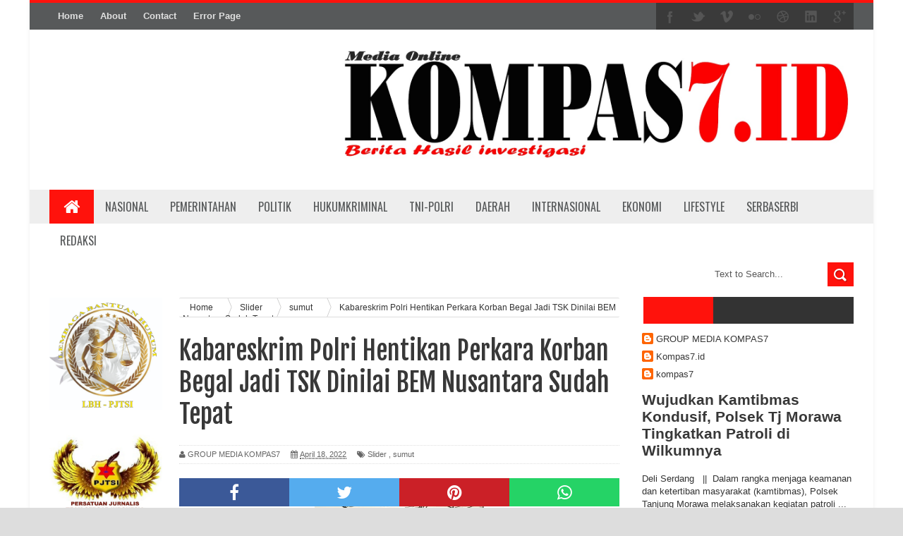

--- FILE ---
content_type: text/html; charset=UTF-8
request_url: https://www.kompas7.id/b/stats?style=WHITE_TRANSPARENT&timeRange=LAST_WEEK&token=APq4FmDVu3WaWsH9f-5YGa55Aw1PuJrrAmLJrLGd4_-gW5lC7-YAAkQkIy2cFl_anZkwi3uzadYaTaUd-F3DWUZ8S0l5Mp1FXQ
body_size: 32
content:
{"total":1633,"sparklineOptions":{"backgroundColor":{"fillOpacity":0.1,"fill":"#ffffff"},"series":[{"areaOpacity":0.3,"color":"#fff"}]},"sparklineData":[[0,100],[1,28],[2,9],[3,21],[4,18],[5,13],[6,29],[7,20],[8,15],[9,14],[10,12],[11,11],[12,9],[13,10],[14,9],[15,12],[16,10],[17,10],[18,9],[19,10],[20,12],[21,9],[22,9],[23,14],[24,29],[25,17],[26,5],[27,22],[28,37],[29,3]],"nextTickMs":1800000}

--- FILE ---
content_type: text/javascript; charset=UTF-8
request_url: https://www.kompas7.id/feeds/posts/default/-/sumut?alt=json-in-script&callback=related_results_labels_thumbs&max-results=8
body_size: 16551
content:
// API callback
related_results_labels_thumbs({"version":"1.0","encoding":"UTF-8","feed":{"xmlns":"http://www.w3.org/2005/Atom","xmlns$openSearch":"http://a9.com/-/spec/opensearchrss/1.0/","xmlns$blogger":"http://schemas.google.com/blogger/2008","xmlns$georss":"http://www.georss.org/georss","xmlns$gd":"http://schemas.google.com/g/2005","xmlns$thr":"http://purl.org/syndication/thread/1.0","id":{"$t":"tag:blogger.com,1999:blog-255880349410843897"},"updated":{"$t":"2026-01-17T19:03:01.610+07:00"},"category":[{"term":"Slider"},{"term":"TNI\/POLRI"},{"term":"Nasional"},{"term":"daerah"},{"term":"Pemerintahan"},{"term":"Politik"},{"term":"dprd mdn"},{"term":"Polresta Deli Serdang"},{"term":"DPRD Medan"},{"term":"Pemerintah"},{"term":"pemko mdn"},{"term":"sumut"},{"term":"kominfo mdn"},{"term":"kominfo medan"},{"term":"Pemko Medan"},{"term":"dinas kominfo medan"},{"term":"Polresra Deli Serdang"},{"term":"Deli Serdang"},{"term":"Hukum"},{"term":"Internasional"},{"term":"Medan"},{"term":"Kodam I\/BB"},{"term":"Slider polresta ds"},{"term":"Hukum Kriminal"},{"term":"Slider polresta Deli Serdang"},{"term":"slider daerah"},{"term":"PTPN III"},{"term":"kota medan"},{"term":"Ekonomi"},{"term":"Binjai Kota"},{"term":"Lifestyle"},{"term":"Binjai"},{"term":"Ditlantas Poldasu"},{"term":"Kesehatan"},{"term":"Peristiwa"},{"term":"Polda Sumut"},{"term":"Polsek Mdn Timur"},{"term":"Slide"},{"term":"TNI-Polri"},{"term":"ploresta deli serdang"},{"term":"polresta Deli Serdng"},{"term":"DPP Bakornas"},{"term":"DPRD Sumut"},{"term":"DPRDSU"},{"term":"Derah"},{"term":"Ditlantas Sumut"},{"term":"HukumKriminal"},{"term":"Jakarta"},{"term":"Ombudsmen Sumut"},{"term":"Polsek Medan Timur"},{"term":"Slder"},{"term":"Sports"},{"term":"TNI"},{"term":"TNI\/POLRI\/Pemerintah"},{"term":"dPED mdn"},{"term":"dpr mdn"},{"term":"dprd md"},{"term":"komimfo mdn"},{"term":"pemerintahan daerah nasional"},{"term":"pemprovsu"},{"term":"polserta deli serdang"},{"term":"\/Polri"},{"term":"Advertorial"},{"term":"Budaya"},{"term":"DPRD Medan .."},{"term":"DPRD Minta Presiden RI Tetapkan Bencana Banjir Sumatera Menjadi Bencana Nasional"},{"term":"DaerahSlider"},{"term":"Dirlantas Sumut"},{"term":"Ditlantas Polda Sumut"},{"term":"Fraksi PDIP DPRD Medan Dorong Pemerintah Segera Tetapkan Status Bencana Nasional"},{"term":"Hukum Medan"},{"term":"I DPRD Medan"},{"term":"KPUM Medan"},{"term":"Kodam I\/BB Sumut"},{"term":"Kodam Sumut"},{"term":"Komunfo Mdn"},{"term":"Korupsi"},{"term":"Naaional"},{"term":"Olahraga"},{"term":"Ombudsmen"},{"term":"PTNI\/Polri"},{"term":"PemerintahanDaerah"},{"term":"Pemerntah"},{"term":"Perintahan"},{"term":"Politk"},{"term":"Polres P Belawan"},{"term":"Polresra Deli Serdang."},{"term":"Polsek Helvetia"},{"term":"Polsek Percut Sei Tua"},{"term":"Polsek Percut Sei Tuan"},{"term":"Satgas Yonif 131\/BRS Bersama Klinik Santa Lusia Laksanakan Pelayanan Kesehatan Gratis Slider"},{"term":"SerbaSerbi"},{"term":"Slidet"},{"term":"Sluder"},{"term":"Sumut Hukum"},{"term":"Syaiful Ramadhan Ingatkan Pemko Permudah Pengurusan Admindukn Korban Banjir"},{"term":"TNI \/Polri"},{"term":"TNI) Polri"},{"term":"TNI\/ Polri"},{"term":"TNI\/\/Polri"},{"term":"TNI\/Pri"},{"term":"TPS Dekat Pemukiman dan Sekolah Warga Dikeluhkan Anggota DPRD Medan"},{"term":"Tako Medan"},{"term":"Tarutung"},{"term":"Wujudkan Masyarakat Sehat"},{"term":"daerah Slider"},{"term":"daerah nasional"},{"term":"dord mdn"},{"term":"dprd medn"},{"term":"kominfo"},{"term":"kominfo deli serdang"},{"term":"komninfo medan"},{"term":"kpum mdn"},{"term":"partai politik"},{"term":"peritiwa kebakaran"},{"term":"poldasu"},{"term":"polresta deli serdanha"},{"term":"polresta deli srrdang"},{"term":"poltesta deli serdang"},{"term":"pomko medan"},{"term":"porlesta deli serdang"},{"term":"reses dprd mdn"},{"term":"sl ider"},{"term":"sprd mdn"},{"term":"tanah karo"}],"title":{"type":"text","$t":"Kompas7.id"},"subtitle":{"type":"html","$t":""},"link":[{"rel":"http://schemas.google.com/g/2005#feed","type":"application/atom+xml","href":"https:\/\/www.kompas7.id\/feeds\/posts\/default"},{"rel":"self","type":"application/atom+xml","href":"https:\/\/www.blogger.com\/feeds\/255880349410843897\/posts\/default\/-\/sumut?alt=json-in-script\u0026max-results=8"},{"rel":"alternate","type":"text/html","href":"https:\/\/www.kompas7.id\/search\/label\/sumut"},{"rel":"hub","href":"http://pubsubhubbub.appspot.com/"},{"rel":"next","type":"application/atom+xml","href":"https:\/\/www.blogger.com\/feeds\/255880349410843897\/posts\/default\/-\/sumut\/-\/sumut?alt=json-in-script\u0026start-index=9\u0026max-results=8"}],"author":[{"name":{"$t":"Kompas7.id"},"uri":{"$t":"http:\/\/www.blogger.com\/profile\/10205853201967275291"},"email":{"$t":"noreply@blogger.com"},"gd$image":{"rel":"http://schemas.google.com/g/2005#thumbnail","width":"16","height":"16","src":"https:\/\/img1.blogblog.com\/img\/b16-rounded.gif"}}],"generator":{"version":"7.00","uri":"http://www.blogger.com","$t":"Blogger"},"openSearch$totalResults":{"$t":"39"},"openSearch$startIndex":{"$t":"1"},"openSearch$itemsPerPage":{"$t":"8"},"entry":[{"id":{"$t":"tag:blogger.com,1999:blog-255880349410843897.post-373678601244511739"},"published":{"$t":"2023-02-16T08:02:00.000+07:00"},"updated":{"$t":"2023-02-17T08:02:59.658+07:00"},"category":[{"scheme":"http://www.blogger.com/atom/ns#","term":"Slider"},{"scheme":"http://www.blogger.com/atom/ns#","term":"sumut"}],"title":{"type":"text","$t":"Edy Rahmayadi Bersama Seribuan Masyarakat  Ikuti Doa Lintas Agama di Balige"},"content":{"type":"html","$t":"\u003Cp\u003E\u0026nbsp;\u003C\/p\u003E\u003Cdiv class=\"separator\" style=\"clear: both; text-align: center;\"\u003E\u003Ca href=\"https:\/\/blogger.googleusercontent.com\/img\/b\/R29vZ2xl\/AVvXsEiww_Cv2aQYapl2LMaPVtEHrH-wp679DdaZ9AMkFlTvzycIgwLVbd3A_N-NQPkSc7w7-19bsfieZ663sgMCVAmPRfBJuyAAJd6SwT8t2m42gu6QP2K2iKiLrK5IJjgOFRkhSc9LW8nqDrvGkcf_isgWzfiJz5sihZpta_EynnS3s4oLNS3yk9sPdZYw\/s2003\/HUM_3816.jpg\" imageanchor=\"1\" style=\"margin-left: 1em; margin-right: 1em;\"\u003E\u003Cimg border=\"0\" data-original-height=\"1331\" data-original-width=\"2003\" height=\"213\" src=\"https:\/\/blogger.googleusercontent.com\/img\/b\/R29vZ2xl\/AVvXsEiww_Cv2aQYapl2LMaPVtEHrH-wp679DdaZ9AMkFlTvzycIgwLVbd3A_N-NQPkSc7w7-19bsfieZ663sgMCVAmPRfBJuyAAJd6SwT8t2m42gu6QP2K2iKiLrK5IJjgOFRkhSc9LW8nqDrvGkcf_isgWzfiJz5sihZpta_EynnS3s4oLNS3yk9sPdZYw\/s320\/HUM_3816.jpg\" width=\"320\" \/\u003E\u003C\/a\u003E\u003C\/div\u003E\u003Cp\u003E\u003C\/p\u003E\u003Cdiv class=\"mail-message expanded\" id=\"m#msg-f:1758000498180070796\" style=\"font-family: sans-serif;\"\u003E\u003Cdiv class=\"mail-message-content collapsible zoom-normal mail-show-images \" style=\"margin: 16px 0px; overflow-wrap: break-word; user-select: auto; width: 361.091px;\"\u003E\u003Cdiv class=\"clear\"\u003E\u003Cdiv dir=\"auto\"\u003E\u003Cdiv dir=\"ltr\"\u003E\u003Cdiv dir=\"ltr\" style=\"text-align: center;\"\u003E\u003Cspan style=\"font-size: xx-small;\"\u003EFoto : Gubernur Sumatera Utara (Sumut) Edy Rahmayadi beserta Forkopimda Sumut menghadiri Doa Bersama lintas agama untuk menyukseskan pagelaran F1H2O Power Boat di halaman rumah dinas Bupati Kabupaten Toba, Kamis (16\/2). F1H2O akan diselenggarakan pada 24-26 Februari mendatang.\u003C\/span\u003E\u003C\/div\u003E\u003Cdiv dir=\"ltr\"\u003E\u003Cbr \/\u003E\u003C\/div\u003E\u003Cdiv dir=\"ltr\"\u003E\u003Cspan style=\"font-size: medium;\"\u003E\u003Cbr \/\u003E\u003C\/span\u003E\u003C\/div\u003E\u003Cdiv dir=\"ltr\"\u003E\u003Cspan style=\"font-size: medium;\"\u003E\u003Cb\u003ESumut\u003C\/b\u003E\u0026nbsp; ||\u0026nbsp; \u0026nbsp;Lebih seribuan masyarakat ikuti doa lintas agama di Balige, Kabupaten Toba. Bersama Gubernur Sumatera Utara Edy (Sumut) Rahmayadi, Bupati Toba Poltak Sitorus dan Forkopimda masyarakat mendoakan kesuksesan event F1H20 Danau Toba.\u003C\/span\u003E\u003C\/div\u003E\u003Cdiv dir=\"ltr\"\u003E\u003Cspan style=\"font-size: medium;\"\u003E\u003Cbr \/\u003E\u003C\/span\u003E\u003C\/div\u003E\u003Cdiv dir=\"ltr\"\u003E\u003Cspan style=\"font-size: medium;\"\u003EPerhelatan F1H2O Danau Toba tinggal menghitung hari, segala persiapan sedang dikerjakan panitia pusat dan daerah. Selaku Ketua Panitia Daerah, Edy Rahmayadi ingin masyarakat ikut berpartisipasi menyukseskan acara ini.\u003C\/span\u003E\u003C\/div\u003E\u003Cdiv dir=\"ltr\"\u003E\u003Cspan style=\"font-size: medium;\"\u003E\u003Cbr \/\u003E\u003C\/span\u003E\u003C\/div\u003E\u003Cdiv dir=\"ltr\"\u003E\u003Cspan style=\"font-size: medium;\"\u003E\"Upaya terus kita lakukan, doa juga harus, sekarang bersama masyarakat kita sama-sama mendoakan kesuksesan acara ini,\" kata Edy Rahmayadi, usai acara doa bersama di Lapangan Rumah Dinas Bupati Toba, Kamis (16\/2).\u003C\/span\u003E\u003C\/div\u003E\u003Cdiv dir=\"ltr\"\u003E\u003Cspan style=\"font-size: medium;\"\u003E\u003Cbr \/\u003E\u003C\/span\u003E\u003C\/div\u003E\u003Cdiv dir=\"ltr\"\u003E\u003Cspan style=\"font-size: medium;\"\u003ETarget Sumut dari event ini, menurut Edy Rahmayadi, adalah membuat semua tamu yang datang terkesan dan ingin kembali lagi ke Danau Toba. Apalagi menurut Edy Rahmayadi, event ini kontraknya selama lima tahun, jadi menurutnya kesan pertama sangat menentukan.\u003C\/span\u003E\u003C\/div\u003E\u003Cdiv dir=\"ltr\"\u003E\u003Cspan style=\"font-size: medium;\"\u003E\u003Cbr \/\u003E\u003C\/span\u003E\u003C\/div\u003E\u003Cdiv dir=\"ltr\"\u003E\u003Cspan style=\"font-size: medium;\"\u003E\"Targetnya mereka (tamu) terkesan dan mau kembali lagi. Ini lima tahun, jadi yang pertama ini harus sukses sehingga event ini terus bisa berlangsung di Balige, membawa berkah untuk semua masyarakat,\" kata Edy Rahmayadi.\u003C\/span\u003E\u003C\/div\u003E\u003Cdiv dir=\"ltr\"\u003E\u003Cspan style=\"font-size: medium;\"\u003E\u003Cbr \/\u003E\u003C\/span\u003E\u003C\/div\u003E\u003Cdiv dir=\"ltr\"\u003E\u003Cspan style=\"font-size: medium;\"\u003EBupati Toba Poltak Sitorus mengatakan, event ini hadir di Balige bagai sebuah mimpi. Oleh karena itu, dia meminta masyarakat siap menerima dan menyukseskan event yang digelar 24-26 Februari 2023 tersebut.\u003C\/span\u003E\u003C\/div\u003E\u003Cdiv dir=\"ltr\"\u003E\u003Cspan style=\"font-size: medium;\"\u003E\u003Cbr \/\u003E\u003C\/span\u003E\u003C\/div\u003E\u003Cdiv dir=\"ltr\"\u003E\u003Cspan style=\"font-size: medium;\"\u003E\"Masyarakat kita sudah siap, santun, kebersihan dan keamanan, karena event ini bahkan tidak pernah kami mimpikan dilaksanakan di Danau Toba, jadi ini merupakan berkah bagi kita,\" kata Poltak Sitorus.\u003C\/span\u003E\u003C\/div\u003E\u003Cdiv dir=\"ltr\"\u003E\u003Cspan style=\"font-size: medium;\"\u003E\u003Cbr \/\u003E\u003C\/span\u003E\u003C\/div\u003E\u003Cdiv dir=\"ltr\"\u003E\u003Cspan style=\"font-size: medium;\"\u003EWira Simanjuntak, salah satu warga yang hadir pada kegiatan doa bersama ini yakin F1H2O Danau Toba bisa mendorong pertumbuhan Balige. Masyarakat setelah sosialisas usai kegiatan dia bersama sepakat memajukan jam kebaktian ke pagi hari untuk Minggu 26 Februari dan mereka siap akses jalan utama dari Jembatan Juara Monang hingga simpang Jalan\u0026nbsp; Sisingamangaraja-Sutomo ditutup dan di isi stan UMKM.\u003C\/span\u003E\u003C\/div\u003E\u003Cdiv dir=\"ltr\"\u003E\u003Cspan style=\"font-size: medium;\"\u003E\u0026nbsp;\"Katanya akan hadir lebih dari 100.000 orang ke Balige, disiapkan stan UMKM, kami siap dan kami harap benar-benar memberikan dampak besar untuk masyarakat,\" kata Wira Simanjuntak.\u003C\/span\u003E\u003C\/div\u003E\u003Cdiv dir=\"ltr\"\u003E\u003Cspan style=\"font-size: medium;\"\u003E\u003Cbr \/\u003E\u003C\/span\u003E\u003C\/div\u003E\u003Cdiv dir=\"ltr\"\u003E\u003Cspan style=\"font-size: medium;\"\u003EHadir mengikuti kegiatan doa lintas agama ini antara lain Kapolda Sumut Irjen Pol RZ Panca Putra Simanjuntak, Pangdam I\/BB Mayjen TNI Achmad Daniel Chardin dan Deputi Bidang Koordinasi Pariwisata dan Ekonomi Kreatif Kementerian Koordinator Bidang Kemaritiman dan Investasi Odo RM Manuhutu. Hadir juga Wakil Bupati Toba Tonny M Simanjuntak, Sekda Kabupaten Toba Agus Sitorus, Kepala Dinas Kominfo Sumut Ilyas S. Sitorus, Kepala Badan Pendapatan Daerah Achmad Fadly serta OPD terkait Pemkab Toba, tokoh agama, tokoh adat, tokoh masyarakat, serta ormas.\u0026nbsp;\u003C\/span\u003E\u003C\/div\u003E\u003Cdiv dir=\"ltr\"\u003E\u003Cspan style=\"font-size: medium;\"\u003E\u003Cbr \/\u003E\u003C\/span\u003E\u003C\/div\u003E\u003Cdiv dir=\"ltr\"\u003E\u003Cspan style=\"font-size: medium;\"\u003E\u003Cbr \/\u003E\u003C\/span\u003E\u003C\/div\u003E\u003Cdiv dir=\"ltr\"\u003E\u003Cspan style=\"font-size: medium;\"\u003E[\u003Cb\u003Ek7 nell\u003C\/b\u003E]\u003C\/span\u003E\u003C\/div\u003E\u003Cdiv dir=\"ltr\"\u003E\u003Cspan style=\"font-size: medium;\"\u003E\u003Cbr \/\u003E\u003C\/span\u003E\u003C\/div\u003E\u003Cdiv dir=\"ltr\"\u003E\u003Cspan style=\"font-size: medium;\"\u003E\u003Cbr \/\u003E\u003C\/span\u003E\u003C\/div\u003E\u003C\/div\u003E\u003C\/div\u003E\u003C\/div\u003E\u003C\/div\u003E\u003Cdiv class=\"mail-message-footer spacer collapsible\" style=\"height: 931px;\"\u003E\u003C\/div\u003E\u003C\/div\u003E"},"link":[{"rel":"replies","type":"application/atom+xml","href":"https:\/\/www.kompas7.id\/feeds\/373678601244511739\/comments\/default","title":"Posting Komentar"},{"rel":"replies","type":"text/html","href":"https:\/\/www.kompas7.id\/2023\/02\/edy-rahmayadi-bersama-seribuan.html#comment-form","title":"0 Komentar"},{"rel":"edit","type":"application/atom+xml","href":"https:\/\/www.blogger.com\/feeds\/255880349410843897\/posts\/default\/373678601244511739"},{"rel":"self","type":"application/atom+xml","href":"https:\/\/www.blogger.com\/feeds\/255880349410843897\/posts\/default\/373678601244511739"},{"rel":"alternate","type":"text/html","href":"https:\/\/www.kompas7.id\/2023\/02\/edy-rahmayadi-bersama-seribuan.html","title":"Edy Rahmayadi Bersama Seribuan Masyarakat  Ikuti Doa Lintas Agama di Balige"}],"author":[{"name":{"$t":"GROUP MEDIA KOMPAS7"},"uri":{"$t":"http:\/\/www.blogger.com\/profile\/01179001854465376338"},"email":{"$t":"noreply@blogger.com"},"gd$image":{"rel":"http://schemas.google.com/g/2005#thumbnail","width":"33","height":"9","src":"\/\/blogger.googleusercontent.com\/img\/b\/R29vZ2xl\/AVvXsEj0TiUucIFElRBXmYaKIc9lod-6rVmRHXLQ5AZ5nygf3hoBXMf-IdzptBoVQUftOWm6--u4jTUOubhHMlBlv_Z9_yNLYbI0xZqzR41klVWNoNLY6mPaoOcSfy9p4Mi4J14wFeO1P-qqf_oFjEKkbYFOmDv9HqbXBoi0OTS4wQ-r3FM\/s220\/WhatsApp%20Image%202023-03-12%20at%2011.32.00.jpeg"}}],"media$thumbnail":{"xmlns$media":"http://search.yahoo.com/mrss/","url":"https:\/\/blogger.googleusercontent.com\/img\/b\/R29vZ2xl\/AVvXsEiww_Cv2aQYapl2LMaPVtEHrH-wp679DdaZ9AMkFlTvzycIgwLVbd3A_N-NQPkSc7w7-19bsfieZ663sgMCVAmPRfBJuyAAJd6SwT8t2m42gu6QP2K2iKiLrK5IJjgOFRkhSc9LW8nqDrvGkcf_isgWzfiJz5sihZpta_EynnS3s4oLNS3yk9sPdZYw\/s72-c\/HUM_3816.jpg","height":"72","width":"72"},"thr$total":{"$t":"0"}},{"id":{"$t":"tag:blogger.com,1999:blog-255880349410843897.post-5356878822489115831"},"published":{"$t":"2023-02-15T22:16:00.001+07:00"},"updated":{"$t":"2023-02-15T22:16:15.399+07:00"},"category":[{"scheme":"http://www.blogger.com/atom/ns#","term":"Slider"},{"scheme":"http://www.blogger.com/atom/ns#","term":"sumut"}],"title":{"type":"text","$t":"Gubernur Edy Rahmayadi Dampingi Wapres Ma'ruf Amin Kunker di Tapteng"},"content":{"type":"html","$t":"\u003Cp\u003E\u003Cspan style=\"font-size: medium;\"\u003E\u0026nbsp;\u003C\/span\u003E\u003C\/p\u003E\u003Cdiv class=\"separator\" style=\"clear: both; text-align: center;\"\u003E\u003Ca href=\"https:\/\/blogger.googleusercontent.com\/img\/b\/R29vZ2xl\/AVvXsEh0Xl5h8CnEr_Biow-2KBM2iMYVHmP5890TjRKdlPfJv1lkaXjwKNQu6IfJoAQZkMbNXylJTLWP_oXWfCqt2zK9pc2em9g5x4hjvAZJMJf5trHe01KzC2clcZ_VsqyjQoJAEmk0nX9GphBJAgCvnZQEHL_q83-PzvsZ-guWQHduAoqwBB2g_kMalmiM\/s1620\/VER_0982-01.jpeg\" style=\"margin-left: 1em; margin-right: 1em;\"\u003E\u003Cspan style=\"font-size: medium;\"\u003E\u003Cimg border=\"0\" data-original-height=\"1080\" data-original-width=\"1620\" height=\"213\" src=\"https:\/\/blogger.googleusercontent.com\/img\/b\/R29vZ2xl\/AVvXsEh0Xl5h8CnEr_Biow-2KBM2iMYVHmP5890TjRKdlPfJv1lkaXjwKNQu6IfJoAQZkMbNXylJTLWP_oXWfCqt2zK9pc2em9g5x4hjvAZJMJf5trHe01KzC2clcZ_VsqyjQoJAEmk0nX9GphBJAgCvnZQEHL_q83-PzvsZ-guWQHduAoqwBB2g_kMalmiM\/s320\/VER_0982-01.jpeg\" width=\"320\" \/\u003E\u003C\/span\u003E\u003C\/a\u003E\u003C\/div\u003E\u003Cp\u003E\u003Cspan style=\"font-family: sans-serif; font-size: x-small;\"\u003EFoto : Gubernur Sumut Edy Rahmayadi bersama Ketua TP PKK Sumut Nawal Lubis mendampingi Wakil Presiden (Wapres) Republik Indonesia KH Ma'ruf Amin beserta Ibu Wapres Wury Ma'ruf Amin menghadiri acara Barus Berselawat untuk Indonesia di Lapangan Merdeka Barus, Kabupaten Tapanuli Tengah.\u0026nbsp;\u003C\/span\u003E\u003Cspan style=\"font-size: medium;\"\u003E\u003C\/span\u003E\u003C\/p\u003E\u003Cdiv class=\"mail-message-content collapsible zoom-normal mail-show-images\" style=\"font-family: sans-serif; margin: 16px 0px; overflow-wrap: break-word; user-select: auto; width: 361.091px;\"\u003E\u003Cdiv class=\"clear\"\u003E\u003Cdiv dir=\"auto\"\u003E\u003Cdiv dir=\"ltr\"\u003E\u003Cdiv\u003E\u003Cbr \/\u003E\u003C\/div\u003E\u003C\/div\u003E\u003C\/div\u003E\u003C\/div\u003E\u003C\/div\u003E\u003Cdiv class=\"mail-message expanded\" id=\"m#msg-f:1757885803547493568\" style=\"font-family: sans-serif;\"\u003E\u003Cdiv class=\"mail-message-content collapsible zoom-normal mail-show-images\" style=\"margin: 16px 0px; overflow-wrap: break-word; user-select: auto; width: 361.091px;\"\u003E\u003Cdiv class=\"clear\"\u003E\u003Cdiv dir=\"auto\"\u003E\u003Cdiv dir=\"ltr\"\u003E\u003Cdiv dir=\"ltr\"\u003E\u003Cspan style=\"font-size: medium;\"\u003E\u003Cb\u003ESumut\u003C\/b\u003E\u0026nbsp; ||\u0026nbsp; \u0026nbsp;Belasan ribu massa umat Islam berkumpul di Lapangan Merdeka, Kecamatan Barus, Kabupaten Tapanuli Tengah (Tapteng),\u0026nbsp; Sumatera Utara (Sumut), Rabu (15\/2) pagi, menghadiri acara Barus Berselawat untuk Indonesia, dipimpin Wakil Presiden RI KH Ma'ruf Amin.\u003C\/span\u003E\u003C\/div\u003E\u003Cdiv dir=\"ltr\"\u003E\u003Cspan style=\"font-size: medium;\"\u003E\u003Cbr \/\u003E\u003C\/span\u003E\u003C\/div\u003E\u003Cdiv dir=\"ltr\"\u003E\u003Cspan style=\"font-size: medium;\"\u003EGubernur Sumut Edy Rahmayadi dalam sambutannya pada acara tersebut mengungkapkan rasa syukur atas kedatangan tokoh yang tidak hanya sebagai Wakil Presiden RI, tetapi juga ulama, Kiyai besar di Indonesia.\u003C\/span\u003E\u003C\/div\u003E\u003Cdiv dir=\"ltr\"\u003E\u003Cspan style=\"font-size: medium;\"\u003E\"Kita datang ke sini, menghadiri acara ini. Kita kedatangan tokoh besar, seorang Kiyai. Saya sendiri merindukan beliau memberikan tausiah, dan saya berharap kita semua mendengarkan dengan baik. Kepada Bapak Wakil Presiden, selamat datang,\" ungkap Gubernur Edy Rahmayadi.\u003C\/span\u003E\u003C\/div\u003E\u003Cdiv dir=\"ltr\"\u003E\u003Cspan style=\"font-size: medium;\"\u003E\u003Cbr \/\u003E\u003C\/span\u003E\u003C\/div\u003E\u003Cdiv dir=\"ltr\"\u003E\u003Cspan style=\"font-size: medium;\"\u003EKecamatan Barus, Tapteng kata Gubernur, menyimpan sekelumit cerita sejarah peradaban Islam pada masa abad ke-7 Masehi. Berbagai bukti di antaranya makam Syeikh Rukunuddin yang tertulis pada pusara, Wafat tahun 672 Masehi atau 48 Hijriyah.\u003C\/span\u003E\u003C\/div\u003E\u003Cdiv dir=\"ltr\"\u003E\u003Cspan style=\"font-size: medium;\"\u003E\u003Cbr \/\u003E\u003C\/span\u003E\u003C\/div\u003E\u003Cdiv dir=\"ltr\"\u003E\u003Cspan style=\"font-size: medium;\"\u003E\"Menurut Buya Hamka, Islam ke Indonesia pada abad ke-7. Karena itu tepatlah kalau dikaji, Islam masuk dari Barus ini. Dan sedang disusun, dicari melalui napak tilas,\" ujar Gubernur, didampingi Ketua TP PKK Sumut Nawal Lubis.\u003C\/span\u003E\u003C\/div\u003E\u003Cdiv dir=\"ltr\"\u003E\u003Cspan style=\"font-size: medium;\"\u003E\u003Cbr \/\u003E\u003C\/span\u003E\u003C\/div\u003E\u003Cdiv dir=\"ltr\"\u003E\u003Cspan style=\"font-size: medium;\"\u003ESelain itu, kata Gubernur, bahwa di masa yang tidak jauh berbeda, juga datang tokoh agama Kristen bernama Nomensen, dimana para Aulia sudah hidup di daerah ini.\u003C\/span\u003E\u003C\/div\u003E\u003Cdiv dir=\"ltr\"\u003E\u003Cspan style=\"font-size: medium;\"\u003E\"Pada masa itu, toleransi sejak dulu sudah terjadi. Sehingga dari dahulu kami tidak ada persoalan dengan kerukunan umat beragama. Kalau ada yang mengatakan macam-macam, itu bukan orang Sumatera Utara,\" tegasnya.\u003C\/span\u003E\u003C\/div\u003E\u003Cdiv dir=\"ltr\"\u003E\u003Cspan style=\"font-size: medium;\"\u003E\u003Cbr \/\u003E\u003C\/span\u003E\u003C\/div\u003E\u003Cdiv dir=\"ltr\"\u003E\u003Cspan style=\"font-size: medium;\"\u003EMengakhiri sambutannya, Gubernur pun berharap Wakil Presiden RI KH Ma'ruf Amin memberikan tausiah yang dapat menjadi pengetahuan penting bagi umat, sekaligus referensi dalam menjalankan kehidupan, baik dalam beragama maupun berbangsa.\u003C\/span\u003E\u003C\/div\u003E\u003Cdiv dir=\"ltr\"\u003E\u003Cspan style=\"font-size: medium;\"\u003E\u003Cbr \/\u003E\u003C\/span\u003E\u003C\/div\u003E\u003Cdiv dir=\"ltr\"\u003E\u003Cspan style=\"font-size: medium;\"\u003EDari kegiatan Barus Berselawat untuk Indonesia, Wakil Presiden RI KH Ma'ruf Amin juga mengucapkan rasa syukur karena dapat kembali hadir di tempat mulia, masuknya Islam pertama di bumi Nusantara. Karena itu, acara yang memuliakan Nabi Muhammad SAW menurutnya sejalan dengan kehadiran Islam sebagai penerang bagi umat manusia.\u003C\/span\u003E\u003C\/div\u003E\u003Cdiv dir=\"ltr\"\u003E\u003Cspan style=\"font-size: medium;\"\u003E\u003Cbr \/\u003E\u003C\/span\u003E\u003C\/div\u003E\u003Cdiv dir=\"ltr\"\u003E\u003Cspan style=\"font-size: medium;\"\u003E\"Nabi Muhammad (SAW) adalah cahaya matahari, cahaya bulan dan cahaya di atas segala cahaya. Membawa manusia dari kegelapan kepada cahaya. Tetapi pemilik cahaya itu adalah Allah, yang diturunkan kepada Nabi dan juga diturunkan kepada para pewarisnya para ulama dan wali,\" jelas Wapres.\u003C\/span\u003E\u003C\/div\u003E\u003Cdiv dir=\"ltr\"\u003E\u003Cspan style=\"font-size: medium;\"\u003E\u003Cbr \/\u003E\u003C\/span\u003E\u003C\/div\u003E\u003Cdiv dir=\"ltr\"\u003E\u003Cspan style=\"font-size: medium;\"\u003EKarenanya cahaya itu menurutnya, menjadi keutamaan bagi seorang alim ulama. Dibandingkan dengan ahli ibadah, ibarat seperti bulan purnama dengan bintang-bintang. Itulah yang terpancar di bumi Nusantara, dan pertama sekali dari Barus, memancar ke seluruh Indonesia.\u003C\/span\u003E\u003C\/div\u003E\u003Cdiv dir=\"ltr\"\u003E\u003Cspan style=\"font-size: medium;\"\u003E\u003Cbr \/\u003E\u003C\/span\u003E\u003C\/div\u003E\u003Cdiv dir=\"ltr\"\u003E\u003Cspan style=\"font-size: medium;\"\u003E\"Islam adalah nur, memberikan cahaya kepada kita semua, supaya kita tahu mana yang baik mana yang tidak, mana yang hak dan batil,\" sebut KH Ma'ruf Amin.\u003C\/span\u003E\u003C\/div\u003E\u003Cdiv dir=\"ltr\"\u003E\u003Cspan style=\"font-size: medium;\"\u003E\u003Cbr \/\u003E\u003C\/span\u003E\u003C\/div\u003E\u003Cdiv dir=\"ltr\"\u003E\u003Cspan style=\"font-size: medium;\"\u003EApa yang terkandung di dalam Islam lanjut Ma'ruf, di antaranya kemaslahatan, keadilan, rahmat, hikmat, kesantunan, persatuan, keilmuan dan syariat, yang muaranya ada pada wujud pengelolaan bumi oleh manusia sebagai khalifah atau pemimpin di atasnya.\u003C\/span\u003E\u003C\/div\u003E\u003Cdiv dir=\"ltr\"\u003E\u003Cspan style=\"font-size: medium;\"\u003EKata syariat berarti bermakna keadilan Allah di antara hamba-hamba-Nya. Serta Rahmat bagi seluruh makhluk di muka bumi, di bawah naungan Allah.\u003C\/span\u003E\u003C\/div\u003E\u003Cdiv dir=\"ltr\"\u003E\u003Cspan style=\"font-size: medium;\"\u003E\u003Cbr \/\u003E\u003C\/span\u003E\u003C\/div\u003E\u003Cdiv dir=\"ltr\"\u003E\u003Cspan style=\"font-size: medium;\"\u003E\"Jika merusak, membunuh atau menghancurkan, itu bukan syariat, walaupun dilabeli atas nama Islam,\" tegas Ma'ruf.\u003C\/span\u003E\u003C\/div\u003E\u003Cdiv dir=\"ltr\"\u003E\u003Cspan style=\"font-size: medium;\"\u003E\u003Cbr \/\u003E\u003C\/span\u003E\u003C\/div\u003E\u003Cdiv dir=\"ltr\"\u003E\u003Cspan style=\"font-size: medium;\"\u003EKarena itu pula katanya, nilai keislaman sebagai Agama yang Rahmatan Lil Alamin, tercermin dari sikap toleransi beragama yang ada di Sumatera Utara, khususnya di Barus sebagai pintu masuknya Islam ke Indonesia. Sehingga banyak pula orang-orang pintar bahkan ulama dari berbagai negara, datang ke Indonesia untuk belajar bagaimana bangsa ini menjaga kerukunan dan toleransi.\u003C\/span\u003E\u003C\/div\u003E\u003Cdiv dir=\"ltr\"\u003E\u003Cspan style=\"font-size: medium;\"\u003E\u003Cbr \/\u003E\u003C\/span\u003E\u003C\/div\u003E\u003Cdiv dir=\"ltr\"\u003E\u003Cspan style=\"font-size: medium;\"\u003E\"Kalau dulu para ulama dan orang pintar dari Timur Tengah untuk mengajarkan Agama. Sekarang mereka datang untuk belajar Islam yang Rahmatan Lil Alamin. Karena kita menjaga Islam seutuhnya, sebagai rahmat seluruh alam,\" tambahnya.\u003C\/span\u003E\u003C\/div\u003E\u003Cdiv dir=\"ltr\"\u003E\u003Cspan style=\"font-size: medium;\"\u003E\u003Cbr \/\u003E\u003C\/span\u003E\u003C\/div\u003E\u003Cdiv dir=\"ltr\"\u003E\u003Cspan style=\"font-size: medium;\"\u003EUntuk itu lanjut Ma'ruf Amin, berkah dari Allah, yang menurunkan Islam di Barus, perlu ada upaya menjaga nilai sejarah tersebut, tidak hanya sekadar mendirikan bangunan sebagai pengingat saja. Tetapi bagaimana menghadirkan monumen yang menginspirasi.\u003C\/span\u003E\u003C\/div\u003E\u003Cdiv dir=\"ltr\"\u003E\u003Cspan style=\"font-size: medium;\"\u003E\u003Cbr \/\u003E\u003C\/span\u003E\u003C\/div\u003E\u003Cdiv dir=\"ltr\"\u003E\u003Cspan style=\"font-size: medium;\"\u003E\"Bukan (monumen) yang mati (simbol), tetapi menginspirasi. Buatlah tempat pendidikan, pengajian, kalau perlu universitas, sebagai tanda titik nol peradaban Islam di Nusantara,\" kata Ma'ruf, sembari menyebut rencana tokoh nasional, Akbar Tanjung yang berencana mendirikan Universitas Islam di Barus.\u003C\/span\u003E\u003C\/div\u003E\u003Cdiv dir=\"ltr\"\u003E\u003Cspan style=\"font-size: medium;\"\u003E\u003Cbr \/\u003E\u003C\/span\u003E\u003C\/div\u003E\u003Cdiv dir=\"ltr\"\u003E\u003Cspan style=\"font-size: medium;\"\u003ESenada dengan itu, Ketua Umum Jam'iyah Batak Muslim Indonesia (JBMI) Arif Rahmansyah Marbun menyampaikan rasa terima kasih atas kedatangan Wapres beserta rombongan di Barus. Mengingat kawasan ini dahulunya adalah kota pelabuhan internasional yang disinggahi para pedagang dari belahan dunia, dengan berbagai etnis dan suku.\u003C\/span\u003E\u003C\/div\u003E\u003Cdiv dir=\"ltr\"\u003E\u003Cspan style=\"font-size: medium;\"\u003E\u003Cbr \/\u003E\u003C\/span\u003E\u003C\/div\u003E\u003Cdiv dir=\"ltr\"\u003E\u003Cspan style=\"font-size: medium;\"\u003E\"Tidak dapat dipungkiri jika ekspedisi Islam juga dengan cepat masuk dan berkembang di sini. Keberadaan makam Aulia di Barus cukuplah menjadi bukti persemaian dakwah Islam di kota yang bertuah ini. Yang ingin kami sampaikan bahwa berdasarkan catatan sejarah, di samping sebagai Kota Aulia kota yang memiliki banyak makam Aulia di tanah Barus ini, juga pernah berdiri beberapa kesultanan,\" katanya.\u003C\/span\u003E\u003C\/div\u003E\u003Cdiv dir=\"ltr\"\u003E\u003Cspan style=\"font-size: medium;\"\u003E\u003Cbr \/\u003E\u003C\/span\u003E\u003C\/div\u003E\u003Cdiv dir=\"ltr\"\u003E\u003Cspan style=\"font-size: medium;\"\u003EDengan kegiatan Barus Berselawat untuk Indonesia kata Arif, mereka berharap karunia dan kemuliaan serta cahaya keluhuran peradaban yang dibangun oleh para tokoh, tetap hidup dan menghidupkan. Serta dapat mengangkat kembali jejak perjalanan Islam di Barus, khususnya dan bumi Nusantara pada umumnya.\u003C\/span\u003E\u003C\/div\u003E\u003Cdiv dir=\"ltr\"\u003E\u003Cspan style=\"font-size: medium;\"\u003E\u003Cbr \/\u003E\u003C\/span\u003E\u003C\/div\u003E\u003Cdiv dir=\"ltr\"\u003E\u003Cspan style=\"font-size: medium;\"\u003E\"Mari kita doakan negeri ini menjadi negeri yang tetap utuh dalam bingkai Negara Kesatuan Republik Indonesia (NKRI). Doa kami mudah-mudahan kita semua yang mengikuti acara ini dianugerahi rahmat yang istimewa dan semoga semua doa kita diijabah oleh Allah SWT sehingga kebersamaan kita di majelis ini membawa manfaat kebaikan dunia dan akhirat,\" pungkasnya.\u003C\/span\u003E\u003C\/div\u003E\u003Cdiv dir=\"ltr\"\u003E\u003Cspan style=\"font-size: medium;\"\u003E\u003Cbr \/\u003E\u003C\/span\u003E\u003C\/div\u003E\u003Cdiv dir=\"ltr\"\u003E\u003Cspan style=\"font-size: medium;\"\u003EUsai sambutan Wapres, belasan ribu umat Islam bersama-sama melantunkan selawat kepada Nabi Muhammad SAW sekaligus doa untuk Indonesia.\u003C\/span\u003E\u003C\/div\u003E\u003Cdiv dir=\"ltr\"\u003E\u003Cspan style=\"font-size: medium;\"\u003E\u003Cbr \/\u003E\u003C\/span\u003E\u003C\/div\u003E\u003Cdiv dir=\"ltr\"\u003E\u003Cspan style=\"font-size: medium;\"\u003EHadir di antaranya, Ibu Wapres, Pangdam I\/BB Mayjend TNI A Daniel Chardin beserta ibu, Kapolda Sumut Irjen Pol Panca Putra Simanjuntak beserta ibu, serta jajaran Forkopimda Provinsi, Kabupaten Tapteng dan perwakilan Ormas Islam.\u003C\/span\u003E\u003C\/div\u003E\u003Cdiv dir=\"ltr\"\u003E\u003Cspan style=\"font-size: medium;\"\u003E\u003Cbr \/\u003E\u003C\/span\u003E\u003C\/div\u003E\u003Cdiv dir=\"ltr\"\u003E\u003Cspan style=\"font-size: medium;\"\u003EUsai gelaran tersebut, Wapres kemudian melakukan penanaman pohon kamper (Barus) di halaman Masjid Raya Barus yang juga sedang tahap pembangunan. Ditutup dengan jiarah ke Makam Mahligai di Barus Utara.\u0026nbsp;\u003C\/span\u003E\u003C\/div\u003E\u003Cdiv dir=\"ltr\"\u003E\u003Cspan style=\"font-size: medium;\"\u003E\u003Cbr \/\u003E\u003C\/span\u003E\u003C\/div\u003E\u003Cdiv dir=\"ltr\"\u003E\u003Cbr \/\u003E\u003C\/div\u003E\u003Cdiv dir=\"ltr\"\u003E\u003Cspan style=\"font-size: medium;\"\u003E[\u003Cb\u003Ek7 nell\u003C\/b\u003E]\u003C\/span\u003E\u003C\/div\u003E\u003C\/div\u003E\u003C\/div\u003E\u003C\/div\u003E\u003C\/div\u003E\u003Cdiv class=\"mail-message-footer spacer collapsible\" style=\"height: 1118px;\"\u003E\u003C\/div\u003E\u003C\/div\u003E"},"link":[{"rel":"replies","type":"application/atom+xml","href":"https:\/\/www.kompas7.id\/feeds\/5356878822489115831\/comments\/default","title":"Posting Komentar"},{"rel":"replies","type":"text/html","href":"https:\/\/www.kompas7.id\/2023\/02\/gubernur-edy-rahmayadi-dampingi-wapres.html#comment-form","title":"0 Komentar"},{"rel":"edit","type":"application/atom+xml","href":"https:\/\/www.blogger.com\/feeds\/255880349410843897\/posts\/default\/5356878822489115831"},{"rel":"self","type":"application/atom+xml","href":"https:\/\/www.blogger.com\/feeds\/255880349410843897\/posts\/default\/5356878822489115831"},{"rel":"alternate","type":"text/html","href":"https:\/\/www.kompas7.id\/2023\/02\/gubernur-edy-rahmayadi-dampingi-wapres.html","title":"Gubernur Edy Rahmayadi Dampingi Wapres Ma'ruf Amin Kunker di Tapteng"}],"author":[{"name":{"$t":"GROUP MEDIA KOMPAS7"},"uri":{"$t":"http:\/\/www.blogger.com\/profile\/01179001854465376338"},"email":{"$t":"noreply@blogger.com"},"gd$image":{"rel":"http://schemas.google.com/g/2005#thumbnail","width":"33","height":"9","src":"\/\/blogger.googleusercontent.com\/img\/b\/R29vZ2xl\/AVvXsEj0TiUucIFElRBXmYaKIc9lod-6rVmRHXLQ5AZ5nygf3hoBXMf-IdzptBoVQUftOWm6--u4jTUOubhHMlBlv_Z9_yNLYbI0xZqzR41klVWNoNLY6mPaoOcSfy9p4Mi4J14wFeO1P-qqf_oFjEKkbYFOmDv9HqbXBoi0OTS4wQ-r3FM\/s220\/WhatsApp%20Image%202023-03-12%20at%2011.32.00.jpeg"}}],"media$thumbnail":{"xmlns$media":"http://search.yahoo.com/mrss/","url":"https:\/\/blogger.googleusercontent.com\/img\/b\/R29vZ2xl\/AVvXsEh0Xl5h8CnEr_Biow-2KBM2iMYVHmP5890TjRKdlPfJv1lkaXjwKNQu6IfJoAQZkMbNXylJTLWP_oXWfCqt2zK9pc2em9g5x4hjvAZJMJf5trHe01KzC2clcZ_VsqyjQoJAEmk0nX9GphBJAgCvnZQEHL_q83-PzvsZ-guWQHduAoqwBB2g_kMalmiM\/s72-c\/VER_0982-01.jpeg","height":"72","width":"72"},"thr$total":{"$t":"0"}},{"id":{"$t":"tag:blogger.com,1999:blog-255880349410843897.post-6969769778982566036"},"published":{"$t":"2023-02-13T22:30:00.003+07:00"},"updated":{"$t":"2023-02-14T21:01:04.032+07:00"},"category":[{"scheme":"http://www.blogger.com/atom/ns#","term":"Slider"},{"scheme":"http://www.blogger.com/atom/ns#","term":"sumut"}],"title":{"type":"text","$t":"Edy Rahmayadi Minta KPU dan Bawaslu Siapkan Pemilu Serentak 2024 secara Matang"},"content":{"type":"html","$t":"\u003Cp\u003E\u0026nbsp;\u003C\/p\u003E\u003Cdiv class=\"separator\" style=\"clear: both; text-align: center;\"\u003E\u003Ca href=\"https:\/\/blogger.googleusercontent.com\/img\/b\/R29vZ2xl\/AVvXsEhxA7LsLL5Pp6eFEXBS7XpiZiF2czsJTpwF7d_EdxDbMqpFSaUQSBY_0lGRX6VXNZSQ_tfMbh8kOikABzfJfkyyXsb2a2qs2VXtVJotL7rAlSy9pUbxX1pgoxWdqurneGXKpIWluCsgUD_813-mMvuZvB7A1Y0c4ZUtWzE1Gl0_1DpDA2p6nUxzOZ5K\/s1599\/IMG-20230214-WA0541.jpg\" imageanchor=\"1\" style=\"margin-left: 1em; margin-right: 1em;\"\u003E\u003Cimg border=\"0\" data-original-height=\"1066\" data-original-width=\"1599\" height=\"213\" src=\"https:\/\/blogger.googleusercontent.com\/img\/b\/R29vZ2xl\/AVvXsEhxA7LsLL5Pp6eFEXBS7XpiZiF2czsJTpwF7d_EdxDbMqpFSaUQSBY_0lGRX6VXNZSQ_tfMbh8kOikABzfJfkyyXsb2a2qs2VXtVJotL7rAlSy9pUbxX1pgoxWdqurneGXKpIWluCsgUD_813-mMvuZvB7A1Y0c4ZUtWzE1Gl0_1DpDA2p6nUxzOZ5K\/s320\/IMG-20230214-WA0541.jpg\" width=\"320\" \/\u003E\u003C\/a\u003E\u003C\/div\u003E\u003Cp\u003E\u003C\/p\u003E\u003Cdiv class=\"mail-message expanded\" id=\"m#msg-f:1757698034331728006\" style=\"font-family: sans-serif;\"\u003E\u003Cdiv class=\"mail-message-content collapsible zoom-normal mail-show-images\" style=\"margin: 16px 0px; overflow-wrap: break-word; user-select: auto; width: 361.091px;\"\u003E\u003Cdiv class=\"clear\"\u003E\u003Cdiv dir=\"auto\"\u003E\u003Cdiv dir=\"ltr\"\u003E\u003Cdiv dir=\"ltr\"\u003E\u003Cdiv dir=\"ltr\"\u003E\u003Cdiv dir=\"ltr\" style=\"text-align: center;\"\u003E\u003Cspan style=\"font-size: xx-small;\"\u003EFoto : Gubernur Sumatera Utara (Sumut) Edy Rahmayadi menerima audiensi Komisi Pemilihan Umum (KPU) dan Badan Pengawasan Pemilihan Umum (Bawalsu) Provinsi Sumut di Rumah Jabatan Gubernur Sumut, Jalan Sudirman Medan.\u0026nbsp;\u003C\/span\u003E\u003C\/div\u003E\u003Cdiv\u003E\u003Cspan style=\"font-size: medium;\"\u003E\u003Cbr \/\u003E\u003C\/span\u003E\u003C\/div\u003E\u003C\/div\u003E\u003Cdiv dir=\"ltr\"\u003E\u003Cspan style=\"font-size: medium;\"\u003E\u003Cbr \/\u003E\u003C\/span\u003E\u003C\/div\u003E\u003Cdiv dir=\"ltr\"\u003E\u003Cspan style=\"font-size: medium;\"\u003E\u003Cb\u003ESumut\u003C\/b\u003E\u0026nbsp; ||\u0026nbsp; \u0026nbsp;Gubernur Sumatera Utara (Sumut) Edy Rahmayadi meminta Komisi Pemilihan Umum (KPU) dan Badan Pengawas Pemilu (Bawaslu) Sumut mempersiapkan Pemilu serentak 2024 secara matang. Apalagi Pemilu 2024 akan menjadi Pemilu serentak pertama untuk legislatif, kepala daerah dan presiden.\u003C\/span\u003E\u003C\/div\u003E\u003Cdiv dir=\"ltr\"\u003E\u003Cspan style=\"font-size: medium;\"\u003E\u003Cbr \/\u003E\u003C\/span\u003E\u003C\/div\u003E\u003Cdiv dir=\"ltr\"\u003E\u003Cspan style=\"font-size: medium;\"\u003E\u003Cbr \/\u003E\u003C\/span\u003E\u003C\/div\u003E\u003Cdiv dir=\"ltr\"\u003E\u003Cspan style=\"font-size: medium;\"\u003EEdy Rahmayadi tidak ingin, karena kurangnya persiapan KPU, Bawaslu dan pemerintah akan merugikan masyarakat atau peserta Pemilu. Hal yang lebih diwaspadai Edy Rahmayadi adalah timbulnya kerusuhan akibat kurangnya persiapan KPU, Bawaslu dan pemerintah.\u003C\/span\u003E\u003C\/div\u003E\u003Cdiv dir=\"ltr\"\u003E\u003Cspan style=\"font-size: medium;\"\u003E\u003Cbr \/\u003E\u003C\/span\u003E\u003C\/div\u003E\u003Cdiv dir=\"ltr\"\u003E\u003Cspan style=\"font-size: medium;\"\u003E\u003Cbr \/\u003E\u003C\/span\u003E\u003C\/div\u003E\u003Cdiv dir=\"ltr\"\u003E\u003Cspan style=\"font-size: medium;\"\u003E“Yang sebelumnya, Pemilu dilakukan secara terpisah masih ada yang ribut, tahun depan Pemilu serentak, jadi persiapannya harus benar-benar matang, jangan sampai gara-gara kurangnya persiapan kita ada celah yang membuat masyarakat dirugikan,” kata Edy Rahmayadi, saat menerima audiensi dengan KPU dan Bawaslu Sumut di Rumah Dinas Gubernur Sumut, Jalan Sudirman Nomor 41, Medan, Senin (13\/2).\u003C\/span\u003E\u003C\/div\u003E\u003Cdiv dir=\"ltr\"\u003E\u003Cspan style=\"font-size: medium;\"\u003E\u003Cbr \/\u003E\u003C\/span\u003E\u003C\/div\u003E\u003Cdiv dir=\"ltr\"\u003E\u003Cspan style=\"font-size: medium;\"\u003E\u003Cbr \/\u003E\u003C\/span\u003E\u003C\/div\u003E\u003Cdiv dir=\"ltr\"\u003E\u003Cspan style=\"font-size: medium;\"\u003EMenurut Edy Rahmayadi,\u0026nbsp; persiapan harus secara sistematis, termasuk dari penganggaran penyelenggaraan Pemilu. Dia menegaskan harus dilakukan secara tepat dan sesuai dengan peraturan yang berlaku.\u003C\/span\u003E\u003C\/div\u003E\u003Cdiv dir=\"ltr\"\u003E\u003Cspan style=\"font-size: medium;\"\u003E\u003Cbr \/\u003E\u003C\/span\u003E\u003C\/div\u003E\u003Cdiv dir=\"ltr\"\u003E\u003Cspan style=\"font-size: medium;\"\u003E\u003Cbr \/\u003E\u003C\/span\u003E\u003C\/div\u003E\u003Cdiv dir=\"ltr\"\u003E\u003Cspan style=\"font-size: medium;\"\u003E“Kalau persiapan sudah dimulai, kita harus cepat karena September 2024 itu tidak lama lagi, apalagi soal anggaran, harus benar-benar sistematis dan cepat, tetapi sesuai dengan ketentuan yang ada,” kata Edy Rahmayadi.\u003C\/span\u003E\u003C\/div\u003E\u003Cdiv dir=\"ltr\"\u003E\u003Cspan style=\"font-size: medium;\"\u003E\u003Cbr \/\u003E\u003C\/span\u003E\u003C\/div\u003E\u003Cdiv dir=\"ltr\"\u003E\u003Cspan style=\"font-size: medium;\"\u003E\u003Cbr \/\u003E\u003C\/span\u003E\u003C\/div\u003E\u003Cdiv dir=\"ltr\"\u003E\u003Cspan style=\"font-size: medium;\"\u003ESementara itu, Ketua KPU Sumut Herdensi mengatakan,\u0026nbsp; pihaknya telah mengajukan anggaran Pemilu 2024 sebesar Rp1,9 triliun. Namun, karena Pemilu dilakukan serentak, menurutnya ada potensi berbagi anggaran dengan Pemerintah Kabupaten\/Kota.\u003C\/span\u003E\u003C\/div\u003E\u003Cdiv dir=\"ltr\"\u003E\u003Cspan style=\"font-size: medium;\"\u003E\u003Cbr \/\u003E\u003C\/span\u003E\u003C\/div\u003E\u003Cdiv dir=\"ltr\"\u003E\u003Cspan style=\"font-size: medium;\"\u003E\u003Cbr \/\u003E\u003C\/span\u003E\u003C\/div\u003E\u003Cdiv dir=\"ltr\"\u003E\u003Cspan style=\"font-size: medium;\"\u003E“Dilaksanakan di tahun yang sama, bulan yang sama dan hari yang sama berarti ada potensi sharing anggaran antara APBD Pemprov Sumut dan kabupaten\/kota, mana item-item yang kira-kira bisa di sharing,” kata Herdensi.\u003C\/span\u003E\u003C\/div\u003E\u003Cdiv dir=\"ltr\"\u003E\u003Cspan style=\"font-size: medium;\"\u003E\u003Cbr \/\u003E\u003C\/span\u003E\u003C\/div\u003E\u003Cdiv dir=\"ltr\"\u003E\u003Cspan style=\"font-size: medium;\"\u003E\u003Cbr \/\u003E\u003C\/span\u003E\u003C\/div\u003E\u003Cdiv dir=\"ltr\"\u003E\u003Cspan style=\"font-size: medium;\"\u003EOleh sebab itu, KPU meminta Gubernur Sumut untuk memfasilitasi pertemuan dengan bupati dan walikota se-Sumut. Menurut perhitungan KPU saat ini komposisi biaya Pemilu 2024 sekitar Rp700 miliar dari Pemprov Sumut dan Rp1,2 triliun dari kabupaten\/kota.\u003C\/span\u003E\u003C\/div\u003E\u003Cdiv dir=\"ltr\"\u003E\u003Cspan style=\"font-size: medium;\"\u003E\u003Cbr \/\u003E\u003C\/span\u003E\u003C\/div\u003E\u003Cdiv dir=\"ltr\"\u003E\u003Cspan style=\"font-size: medium;\"\u003E\u003Cbr \/\u003E\u003C\/span\u003E\u003C\/div\u003E\u003Cdiv dir=\"ltr\"\u003E\u003Cspan style=\"font-size: medium;\"\u003E“Kalau memang bisa sharing dengan kabupaten\/kota maka anggaran dari Pemprov Sumut sekitar Rp700 miliar, sisanya Rp1,2 triliun dari kabupaten\/kota, mudah-mudahan bisa sharing dengan kabupaten\/kota,” kata Herdensi.\u003C\/span\u003E\u003C\/div\u003E\u003Cdiv dir=\"ltr\"\u003E\u003Cspan style=\"font-size: medium;\"\u003E\u003Cbr \/\u003E\u003C\/span\u003E\u003C\/div\u003E\u003Cdiv dir=\"ltr\"\u003E\u003Cspan style=\"font-size: medium;\"\u003E\u003Cbr \/\u003E\u003C\/span\u003E\u003C\/div\u003E\u003Cdiv dir=\"ltr\"\u003E\u003Cspan style=\"font-size: medium;\"\u003EHadir pada pertemuan ini Kepala Badan Kesatuan Bangsa dan Politik Ardan Noor, Inspektur Daerah Sumut Lasro Marbun dan Kepala BKAD Ismael Parenus Sinaga. Hadir juga jajaran KPU Sumut dan jajaran Bawaslu Sumut.\u003C\/span\u003E\u003C\/div\u003E\u003Cdiv dir=\"ltr\"\u003E\u003Cspan style=\"font-size: medium;\"\u003E\u003Cbr \/\u003E\u003C\/span\u003E\u003C\/div\u003E\u003Cdiv dir=\"ltr\"\u003E\u003Cspan style=\"font-size: medium;\"\u003E\u003Cbr \/\u003E\u003C\/span\u003E\u003C\/div\u003E\u003Cdiv dir=\"ltr\"\u003E\u003Cspan style=\"font-size: medium;\"\u003E[\u003Cb\u003Ek7 nell\u003C\/b\u003E]\u0026nbsp;\u003C\/span\u003E\u003C\/div\u003E\u003C\/div\u003E\u003Cdiv dir=\"ltr\"\u003E\u003Cspan style=\"font-size: medium;\"\u003E\u003Cbr \/\u003E\u003C\/span\u003E\u003C\/div\u003E\u003Cdiv dir=\"ltr\"\u003E\u003Cspan style=\"font-size: medium;\"\u003E\u0026nbsp;\u003C\/span\u003E\u003C\/div\u003E\u003Cdiv dir=\"ltr\"\u003E\u003Cspan style=\"font-size: medium;\"\u003E\u003Cbr \/\u003E\u003C\/span\u003E\u003C\/div\u003E\u003C\/div\u003E\u003C\/div\u003E\u003C\/div\u003E\u003C\/div\u003E\u003Cdiv class=\"mail-message-footer spacer collapsible\" style=\"height: 931px;\"\u003E\u003C\/div\u003E\u003C\/div\u003E"},"link":[{"rel":"replies","type":"application/atom+xml","href":"https:\/\/www.kompas7.id\/feeds\/6969769778982566036\/comments\/default","title":"Posting Komentar"},{"rel":"replies","type":"text/html","href":"https:\/\/www.kompas7.id\/2023\/02\/edy-rahmayadi-minta-kpu-dan-bawaslu.html#comment-form","title":"0 Komentar"},{"rel":"edit","type":"application/atom+xml","href":"https:\/\/www.blogger.com\/feeds\/255880349410843897\/posts\/default\/6969769778982566036"},{"rel":"self","type":"application/atom+xml","href":"https:\/\/www.blogger.com\/feeds\/255880349410843897\/posts\/default\/6969769778982566036"},{"rel":"alternate","type":"text/html","href":"https:\/\/www.kompas7.id\/2023\/02\/edy-rahmayadi-minta-kpu-dan-bawaslu.html","title":"Edy Rahmayadi Minta KPU dan Bawaslu Siapkan Pemilu Serentak 2024 secara Matang"}],"author":[{"name":{"$t":"GROUP MEDIA KOMPAS7"},"uri":{"$t":"http:\/\/www.blogger.com\/profile\/01179001854465376338"},"email":{"$t":"noreply@blogger.com"},"gd$image":{"rel":"http://schemas.google.com/g/2005#thumbnail","width":"33","height":"9","src":"\/\/blogger.googleusercontent.com\/img\/b\/R29vZ2xl\/AVvXsEj0TiUucIFElRBXmYaKIc9lod-6rVmRHXLQ5AZ5nygf3hoBXMf-IdzptBoVQUftOWm6--u4jTUOubhHMlBlv_Z9_yNLYbI0xZqzR41klVWNoNLY6mPaoOcSfy9p4Mi4J14wFeO1P-qqf_oFjEKkbYFOmDv9HqbXBoi0OTS4wQ-r3FM\/s220\/WhatsApp%20Image%202023-03-12%20at%2011.32.00.jpeg"}}],"media$thumbnail":{"xmlns$media":"http://search.yahoo.com/mrss/","url":"https:\/\/blogger.googleusercontent.com\/img\/b\/R29vZ2xl\/AVvXsEhxA7LsLL5Pp6eFEXBS7XpiZiF2czsJTpwF7d_EdxDbMqpFSaUQSBY_0lGRX6VXNZSQ_tfMbh8kOikABzfJfkyyXsb2a2qs2VXtVJotL7rAlSy9pUbxX1pgoxWdqurneGXKpIWluCsgUD_813-mMvuZvB7A1Y0c4ZUtWzE1Gl0_1DpDA2p6nUxzOZ5K\/s72-c\/IMG-20230214-WA0541.jpg","height":"72","width":"72"},"thr$total":{"$t":"0"}},{"id":{"$t":"tag:blogger.com,1999:blog-255880349410843897.post-6716210056532984945"},"published":{"$t":"2023-02-12T22:42:00.001+07:00"},"updated":{"$t":"2023-02-13T22:49:03.657+07:00"},"category":[{"scheme":"http://www.blogger.com/atom/ns#","term":"Slider"},{"scheme":"http://www.blogger.com/atom/ns#","term":"sumut"}],"title":{"type":"text","$t":"Joko Widodo dan Edy Rahmayadi  Gowes Bareng Keliling Kota Medan"},"content":{"type":"html","$t":"\u003Cp\u003E\u0026nbsp;\u003C\/p\u003E\u003Cdiv class=\"separator\" style=\"clear: both; text-align: center;\"\u003E\u003Ca href=\"https:\/\/blogger.googleusercontent.com\/img\/b\/R29vZ2xl\/AVvXsEg2diYg8u0SP801RNfCBt2o7Hn8Lrs-_etu_V9F2FEGBy7cR7S7Zw82svyWDGXIqeMgzVPBQYGRd36h8RzxYWnB0-o5_apRRkUwPo5v3HkhuDAA1lEVt7gAt7F2B85tP6K8j8Y5mArlinFXgEL52hkRkwSFg-pVoBy9QHtVReRqkiZFyLI7HxO_zlv4\/s1620\/VER_0560-02.jpeg\" style=\"margin-left: 1em; margin-right: 1em;\"\u003E\u003Cimg border=\"0\" data-original-height=\"1080\" data-original-width=\"1620\" height=\"213\" src=\"https:\/\/blogger.googleusercontent.com\/img\/b\/R29vZ2xl\/AVvXsEg2diYg8u0SP801RNfCBt2o7Hn8Lrs-_etu_V9F2FEGBy7cR7S7Zw82svyWDGXIqeMgzVPBQYGRd36h8RzxYWnB0-o5_apRRkUwPo5v3HkhuDAA1lEVt7gAt7F2B85tP6K8j8Y5mArlinFXgEL52hkRkwSFg-pVoBy9QHtVReRqkiZFyLI7HxO_zlv4\/s320\/VER_0560-02.jpeg\" width=\"320\" \/\u003E\u003C\/a\u003E\u003C\/div\u003E\u003Cdiv class=\"separator\" style=\"clear: both; text-align: center;\"\u003E\u003Cbr \/\u003E\u003C\/div\u003E\u003Cp class=\"MsoNormal\" style=\"font-family: Calibri, sans-serif; line-height: normal; margin: 0cm 0cm 0.0001pt; text-align: center;\"\u003E\u003Cspan style=\"font-size: xx-small;\"\u003EFoto : Gubernur Sumatera Utara (Sumut) Edy Rahmayadi berkeliling Kota Medan bersama Presiden RI Joko Widodo. Keduanya juga sempat singgah ke Lapangan Merdeka dan Pos Bloc Medan di Jalan Pos Nomor 2, Medan.\u003C\/span\u003E\u003Cspan style=\"font-size: medium;\"\u003E\u0026nbsp;\u003C\/span\u003E\u003C\/p\u003E\u003Cp class=\"MsoNormal\" style=\"font-family: Calibri, sans-serif; line-height: normal; margin: 0cm 0cm 0.0001pt; text-align: center;\"\u003E\u003Cspan style=\"font-size: medium;\"\u003E\u0026nbsp;\u003C\/span\u003E\u003C\/p\u003E\u003Cdiv class=\"mail-message expanded\" id=\"m#msg-f:1757612801305555478\" style=\"font-family: sans-serif;\"\u003E\u003Cdiv class=\"mail-message-content collapsible zoom-normal mail-show-images\" style=\"margin: 16px 0px; overflow-wrap: break-word; user-select: auto; width: 361.091px;\"\u003E\u003Cdiv class=\"clear\"\u003E\u003Cdiv dir=\"ltr\"\u003E\u003Cp class=\"MsoNormal\" style=\"font-family: Calibri, sans-serif; font-size: 11pt; line-height: normal; margin: 0cm 0cm 0.0001pt; text-align: justify;\"\u003E\u0026nbsp;\u003C\/p\u003E\u003Cp class=\"MsoNormal\" style=\"font-family: Calibri, sans-serif; line-height: normal; margin: 0cm 0cm 0.0001pt; text-align: justify;\"\u003E\u003Cspan style=\"font-size: medium;\"\u003E\u003Cb\u003ESumut\u003C\/b\u003E\u0026nbsp; ||\u0026nbsp; \u0026nbsp;Gub\u003Cspan\u003Eernur Sumatera Utara (Sumut) Edy Rahmayadi berkeliling Kota Medan bersama Presiden RI Joko Widodo. Keduanya juga sempat singgah ke Lapangan Merdeka dan Pos Bloc Medan di Jalan Pos Nomor 2, Medan.\u003C\/span\u003E\u003C\/span\u003E\u003C\/p\u003E\u003Cp class=\"MsoNormal\" style=\"font-family: Calibri, sans-serif; line-height: normal; margin: 0cm 0cm 0.0001pt; text-align: justify;\"\u003E\u003Cspan style=\"font-size: medium;\"\u003E\u003Cspan\u003E\u003Cbr \/\u003E\u003C\/span\u003E\u003C\/span\u003E\u003C\/p\u003E\u003Cp class=\"MsoNormal\" style=\"font-family: Calibri, sans-serif; line-height: normal; margin: 0cm 0cm 0.0001pt; text-align: justify;\"\u003E\u003Cspan style=\"font-size: medium;\"\u003E\u0026nbsp;\u003C\/span\u003E\u003C\/p\u003E\u003Cp class=\"MsoNormal\" style=\"font-family: Calibri, sans-serif; line-height: normal; margin: 0cm 0cm 0.0001pt; text-align: justify;\"\u003E\u003Cspan style=\"font-size: medium;\"\u003EEdy Rahmayadi selaku Gubernur Sumut mengatakan, akan terus mendukung pembangunan Kota Medan. Apalagi Kota Medan merupakan ikon Sumut dan merupakan Ibu Kota Provinsi Sumut.\u003C\/span\u003E\u003C\/p\u003E\u003Cp class=\"MsoNormal\" style=\"font-family: Calibri, sans-serif; line-height: normal; margin: 0cm 0cm 0.0001pt; text-align: justify;\"\u003E\u003Cspan style=\"font-size: medium;\"\u003E\u003Cbr \/\u003E\u003C\/span\u003E\u003C\/p\u003E\u003Cp class=\"MsoNormal\" style=\"font-family: Calibri, sans-serif; line-height: normal; margin: 0cm 0cm 0.0001pt; text-align: justify;\"\u003E\u003Cspan style=\"font-size: medium;\"\u003E\u0026nbsp;\u003C\/span\u003E\u003C\/p\u003E\u003Cp class=\"MsoNormal\" style=\"font-family: Calibri, sans-serif; line-height: normal; margin: 0cm 0cm 0.0001pt; text-align: justify;\"\u003E\u003Cspan style=\"font-size: medium;\"\u003E\"Tentu Pemerintah Provinsi akan mendukung pengembangan dan pembangunan seluruh daerah, apalagi Medan yang merupakan wajah Sumut,\" kata Edy Rahmayadi, usai gowes bareng Joko Widodo, Minggu (12\/2).\u003C\/span\u003E\u003C\/p\u003E\u003Cp class=\"MsoNormal\" style=\"font-family: Calibri, sans-serif; line-height: normal; margin: 0cm 0cm 0.0001pt; text-align: justify;\"\u003E\u003Cspan style=\"font-size: medium;\"\u003E\u003Cbr \/\u003E\u003C\/span\u003E\u003C\/p\u003E\u003Cp class=\"MsoNormal\" style=\"font-family: Calibri, sans-serif; line-height: normal; margin: 0cm 0cm 0.0001pt; text-align: justify;\"\u003E\u003Cspan style=\"font-size: medium;\"\u003E\u0026nbsp;\u003C\/span\u003E\u003C\/p\u003E\u003Cp class=\"MsoNormal\" style=\"font-family: Calibri, sans-serif; line-height: normal; margin: 0cm 0cm 0.0001pt; text-align: justify;\"\u003E\u003Cspan style=\"font-size: medium;\"\u003EAda beberapa jalur utama Kota Medan yang dilalui rombongan Presiden RI, Gubernur Sumut dan Walikota Medan Bobby Afif Nasution, antara lain Jalan Guru Patimpus, Kapten Maulana Lubis, Imam Bonjol, Suprapto dan Ahmad Yani.\u0026nbsp; Edy Rahmayadi berharap dengan bersepeda, Presiden RI Joko Widodo bisa melihat lebih dekat dan detail Kota Medan saat ini.\u003C\/span\u003E\u003C\/p\u003E\u003Cp class=\"MsoNormal\" style=\"font-family: Calibri, sans-serif; line-height: normal; margin: 0cm 0cm 0.0001pt; text-align: justify;\"\u003E\u003Cspan style=\"font-size: medium;\"\u003E\u003Cbr \/\u003E\u003C\/span\u003E\u003C\/p\u003E\u003Cp class=\"MsoNormal\" style=\"font-family: Calibri, sans-serif; line-height: normal; margin: 0cm 0cm 0.0001pt; text-align: justify;\"\u003E\u003Cspan style=\"font-size: medium;\"\u003E\u0026nbsp;\u003C\/span\u003E\u003C\/p\u003E\u003Cp class=\"MsoNormal\" style=\"font-family: Calibri, sans-serif; line-height: normal; margin: 0cm 0cm 0.0001pt; text-align: justify;\"\u003E\u003Cspan style=\"font-size: medium;\"\u003E\"Kalau bersepeda kita bisa lihat lebih dekat dan lebih detail jalur-jalur yang kita lalui, itulah yang kita harapkan sehingga Pak Presiden bisa memberikan arahan tentang penataan Kota Medan,\" kata Edy Rahmayadi.\u003C\/span\u003E\u003C\/p\u003E\u003Cp class=\"MsoNormal\" style=\"font-family: Calibri, sans-serif; line-height: normal; margin: 0cm 0cm 0.0001pt; text-align: justify;\"\u003E\u003Cspan style=\"font-size: medium;\"\u003E\u003Cbr \/\u003E\u003C\/span\u003E\u003C\/p\u003E\u003Cp class=\"MsoNormal\" style=\"font-family: Calibri, sans-serif; line-height: normal; margin: 0cm 0cm 0.0001pt; text-align: justify;\"\u003E\u003Cspan style=\"font-size: medium;\"\u003E\u0026nbsp;\u003C\/span\u003E\u003C\/p\u003E\u003Cp class=\"MsoNormal\" style=\"font-family: Calibri, sans-serif; line-height: normal; margin: 0cm 0cm 0.0001pt; text-align: justify;\"\u003E\u003Cspan style=\"font-size: medium;\"\u003EJoko Widodo usai bersepeda mengatakan Lapangan Merdeka akan menjadi landmark Kota Medan. Dia berharap dalam waktu dua tahun Lapangan Merdeka yang saat ini direvitalisasi bisa memfasilitasi berbagai event-event untuk masyarakat.\u003C\/span\u003E\u003C\/p\u003E\u003Cp class=\"MsoNormal\" style=\"font-family: Calibri, sans-serif; line-height: normal; margin: 0cm 0cm 0.0001pt; text-align: justify;\"\u003E\u003Cspan style=\"font-size: medium;\"\u003E\u003Cbr \/\u003E\u003C\/span\u003E\u003C\/p\u003E\u003Cp class=\"MsoNormal\" style=\"font-family: Calibri, sans-serif; line-height: normal; margin: 0cm 0cm 0.0001pt; text-align: justify;\"\u003E\u003Cspan style=\"font-size: medium;\"\u003E\u0026nbsp;\u003C\/span\u003E\u003C\/p\u003E\u003Cp class=\"MsoNormal\" style=\"font-family: Calibri, sans-serif; line-height: normal; margin: 0cm 0cm 0.0001pt; text-align: justify;\"\u003E\u003Cspan style=\"font-size: medium;\"\u003E\"Satu tahun dua tahun akan terjadi perubahan besar, penataan Lapangan Merdeka, penataan Kesawan, tentu ini akan diisi event-event, saya kira ini akan menjadi landmark kotanya,\" kata Joko Widodo.\u003C\/span\u003E\u003C\/p\u003E\u003Cp class=\"MsoNormal\" style=\"font-family: Calibri, sans-serif; line-height: normal; margin: 0cm 0cm 0.0001pt; text-align: justify;\"\u003E\u003Cspan style=\"font-size: medium;\"\u003E\u003Cbr \/\u003E\u003C\/span\u003E\u003C\/p\u003E\u003Cp class=\"MsoNormal\" style=\"font-family: Calibri, sans-serif; line-height: normal; margin: 0cm 0cm 0.0001pt; text-align: justify;\"\u003E\u003Cspan style=\"font-size: medium;\"\u003E\u0026nbsp;\u003C\/span\u003E\u003C\/p\u003E\u003Cp class=\"MsoNormal\" style=\"font-family: Calibri, sans-serif; line-height: normal; margin: 0cm 0cm 0.0001pt; text-align: justify;\"\u003E\u003Cspan style=\"font-size: medium;\"\u003EMenurut Joko Widodo, penataan ini butuh keberanian dan juga pengintegrasian karena banyak melibatkan pihak. Walau begitu, dia yakin hasilnya akan sangat baik.\u003C\/span\u003E\u003C\/p\u003E\u003Cp class=\"MsoNormal\" style=\"font-family: Calibri, sans-serif; line-height: normal; margin: 0cm 0cm 0.0001pt; text-align: justify;\"\u003E\u003Cspan style=\"font-size: medium;\"\u003E\u003Cbr \/\u003E\u003C\/span\u003E\u003C\/p\u003E\u003Cp class=\"MsoNormal\" style=\"font-family: Calibri, sans-serif; line-height: normal; margin: 0cm 0cm 0.0001pt; text-align: justify;\"\u003E\u003Cspan style=\"font-size: medium;\"\u003E\u0026nbsp;\u003C\/span\u003E\u003C\/p\u003E\u003Cp class=\"MsoNormal\" style=\"font-family: Calibri, sans-serif; line-height: normal; margin: 0cm 0cm 0.0001pt; text-align: justify;\"\u003E\u003Cspan style=\"font-size: medium;\"\u003E\"Butuh keberanian karena ada yang mau, ada yang tidak, ada milik BUMN, ada yang swasta, ada yang pribadi, yang sulit itu mengintegrasikannya. Saya lihat sudah mulai dan hasilnya sangat bagus,\" kata Joko Widodo.\u003C\/span\u003E\u003C\/p\u003E\u003Cp class=\"MsoNormal\" style=\"font-family: Calibri, sans-serif; line-height: normal; margin: 0cm 0cm 0.0001pt; text-align: justify;\"\u003E\u003Cspan style=\"font-size: medium;\"\u003E\u003Cbr \/\u003E\u003C\/span\u003E\u003C\/p\u003E\u003Cp class=\"MsoNormal\" style=\"font-family: Calibri, sans-serif; line-height: normal; margin: 0cm 0cm 0.0001pt; text-align: justify;\"\u003E\u003Cspan style=\"font-size: medium;\"\u003E\u0026nbsp;\u003C\/span\u003E\u003C\/p\u003E\u003Cp class=\"MsoNormal\" style=\"font-family: Calibri, sans-serif; line-height: normal; margin: 0cm 0cm 0.0001pt; text-align: justify;\"\u003E\u003Cspan style=\"font-size: medium;\"\u003EIkut mendampingi Joko Widodo gowes Keliling Kota Medan antara lain, Kapoda Sumut Irjen Pol Panca Putra Simanjuntak, Pangdam I\/BB Mayjen TNI Achmad Daniel Chardin dan Kabinda Sumut Brigjen TNI Asep Jauhari Puja Laksana. Terlihat juga beberapa tokoh politik dan tokoh masyarakat Sumut.\u0026nbsp;\u003C\/span\u003E\u003C\/p\u003E\u003Cp class=\"MsoNormal\" style=\"font-family: Calibri, sans-serif; line-height: normal; margin: 0cm 0cm 0.0001pt; text-align: justify;\"\u003E\u003Cspan style=\"font-size: medium;\"\u003E\u003Cbr \/\u003E\u003C\/span\u003E\u003C\/p\u003E\u003Cp class=\"MsoNormal\" style=\"font-family: Calibri, sans-serif; line-height: normal; margin: 0cm 0cm 0.0001pt; text-align: justify;\"\u003E\u003Cspan style=\"font-size: medium;\"\u003E\u003Cbr \/\u003E\u003C\/span\u003E\u003C\/p\u003E\u003Cp class=\"MsoNormal\" style=\"font-family: Calibri, sans-serif; line-height: normal; margin: 0cm 0cm 0.0001pt; text-align: justify;\"\u003E\u003Cspan style=\"font-size: medium;\"\u003E\u003Cbr \/\u003E\u003C\/span\u003E\u003C\/p\u003E\u003Cp class=\"MsoNormal\" style=\"font-family: Calibri, sans-serif; line-height: normal; margin: 0cm 0cm 0.0001pt; text-align: justify;\"\u003E\u003Cspan style=\"font-size: medium;\"\u003E[\u003Cb\u003Ek7 nell\u003C\/b\u003E]\u003C\/span\u003E\u003C\/p\u003E\u003Cp class=\"MsoNormal\" style=\"font-family: Calibri, sans-serif; line-height: normal; margin: 0cm 0cm 0.0001pt; text-align: justify;\"\u003E\u003Cspan style=\"font-size: medium;\"\u003E\u0026nbsp;\u003C\/span\u003E\u003C\/p\u003E\u003Cp class=\"MsoNormal\" style=\"font-family: Calibri, sans-serif; line-height: normal; margin: 0cm 0cm 0.0001pt; text-align: justify;\"\u003E\u003Cbr \/\u003E\u003C\/p\u003E\u003Cp class=\"MsoNormal\" style=\"font-family: Calibri, sans-serif; line-height: normal; margin: 0cm 0cm 0.0001pt; text-align: justify;\"\u003E\u003Cspan style=\"font-size: medium;\"\u003E\u0026nbsp;\u003C\/span\u003E\u003C\/p\u003E\u003C\/div\u003E\u003C\/div\u003E\u003C\/div\u003E\u003Cdiv class=\"mail-message-footer spacer collapsible\" style=\"height: 931px;\"\u003E\u003C\/div\u003E\u003C\/div\u003E"},"link":[{"rel":"replies","type":"application/atom+xml","href":"https:\/\/www.kompas7.id\/feeds\/6716210056532984945\/comments\/default","title":"Posting Komentar"},{"rel":"replies","type":"text/html","href":"https:\/\/www.kompas7.id\/2023\/02\/joko-widodo-dan-edy-rahmayadi-gowes.html#comment-form","title":"0 Komentar"},{"rel":"edit","type":"application/atom+xml","href":"https:\/\/www.blogger.com\/feeds\/255880349410843897\/posts\/default\/6716210056532984945"},{"rel":"self","type":"application/atom+xml","href":"https:\/\/www.blogger.com\/feeds\/255880349410843897\/posts\/default\/6716210056532984945"},{"rel":"alternate","type":"text/html","href":"https:\/\/www.kompas7.id\/2023\/02\/joko-widodo-dan-edy-rahmayadi-gowes.html","title":"Joko Widodo dan Edy Rahmayadi  Gowes Bareng Keliling Kota Medan"}],"author":[{"name":{"$t":"GROUP MEDIA KOMPAS7"},"uri":{"$t":"http:\/\/www.blogger.com\/profile\/01179001854465376338"},"email":{"$t":"noreply@blogger.com"},"gd$image":{"rel":"http://schemas.google.com/g/2005#thumbnail","width":"33","height":"9","src":"\/\/blogger.googleusercontent.com\/img\/b\/R29vZ2xl\/AVvXsEj0TiUucIFElRBXmYaKIc9lod-6rVmRHXLQ5AZ5nygf3hoBXMf-IdzptBoVQUftOWm6--u4jTUOubhHMlBlv_Z9_yNLYbI0xZqzR41klVWNoNLY6mPaoOcSfy9p4Mi4J14wFeO1P-qqf_oFjEKkbYFOmDv9HqbXBoi0OTS4wQ-r3FM\/s220\/WhatsApp%20Image%202023-03-12%20at%2011.32.00.jpeg"}}],"media$thumbnail":{"xmlns$media":"http://search.yahoo.com/mrss/","url":"https:\/\/blogger.googleusercontent.com\/img\/b\/R29vZ2xl\/AVvXsEg2diYg8u0SP801RNfCBt2o7Hn8Lrs-_etu_V9F2FEGBy7cR7S7Zw82svyWDGXIqeMgzVPBQYGRd36h8RzxYWnB0-o5_apRRkUwPo5v3HkhuDAA1lEVt7gAt7F2B85tP6K8j8Y5mArlinFXgEL52hkRkwSFg-pVoBy9QHtVReRqkiZFyLI7HxO_zlv4\/s72-c\/VER_0560-02.jpeg","height":"72","width":"72"},"thr$total":{"$t":"0"}},{"id":{"$t":"tag:blogger.com,1999:blog-255880349410843897.post-2536940475797236981"},"published":{"$t":"2023-02-10T21:24:00.004+07:00"},"updated":{"$t":"2023-02-10T21:41:49.345+07:00"},"category":[{"scheme":"http://www.blogger.com/atom/ns#","term":"Slider"},{"scheme":"http://www.blogger.com/atom/ns#","term":"sumut"}],"title":{"type":"text","$t":"Edy Rahmayadi Meresmikan Pembangunan Mesjid dan Berharap Sebagai Pusat Peradaban Umat Islam"},"content":{"type":"html","$t":"\u003Cp\u003E\u0026nbsp;\u003C\/p\u003E\u003Cdiv class=\"separator\" style=\"clear: both; text-align: center;\"\u003E\u003Ca href=\"https:\/\/blogger.googleusercontent.com\/img\/b\/R29vZ2xl\/AVvXsEiDLfO4xCgyEUQCgqoeTnAU5HcNSZt-YixYRU1NAvnYvc-f8NH38gInKCH9G2uxq7FNKQRws5-Ap4UfYFaZQ4ouMET7CRXk5k_h1IqVFrUMHz9C_F3H3Zd6nxsCuuM0bnhB4zW2Iy3H0GnflSvpeMko99Ilca6c3k6FYXjI5LrEeTYIPNsxQGMoUQzB\/s2000\/HMS_5127.jpg\" style=\"margin-left: 1em; margin-right: 1em;\"\u003E\u003Cimg border=\"0\" data-original-height=\"1333\" data-original-width=\"2000\" height=\"213\" src=\"https:\/\/blogger.googleusercontent.com\/img\/b\/R29vZ2xl\/AVvXsEiDLfO4xCgyEUQCgqoeTnAU5HcNSZt-YixYRU1NAvnYvc-f8NH38gInKCH9G2uxq7FNKQRws5-Ap4UfYFaZQ4ouMET7CRXk5k_h1IqVFrUMHz9C_F3H3Zd6nxsCuuM0bnhB4zW2Iy3H0GnflSvpeMko99Ilca6c3k6FYXjI5LrEeTYIPNsxQGMoUQzB\/s320\/HMS_5127.jpg\" width=\"320\" \/\u003E\u003C\/a\u003E\u003C\/div\u003E\u003Cdiv class=\"mail-message expanded\" id=\"m#msg-f:1757436569739266228\" style=\"font-family: sans-serif;\"\u003E\u003Cdiv class=\"mail-message-header spacer\" style=\"height: 88px; text-align: center;\"\u003E\u003Cspan style=\"font-size: x-small; text-align: justify;\"\u003EFoto : Gubernur Sumut Edy Rahmayadi meresmikan pembangunan Masjid Quatul Muslimin di Jalan HM Joni, Medan, Jum'at (10\/2\/2023). Usai meresmikan Masjid, Gubernur Sumut juga melaksanakan Salat Jum'at di Masjid tersebut.\u0026nbsp;\u003C\/span\u003E\u003C\/div\u003E\u003Cdiv class=\"mail-message-content collapsible zoom-normal mail-show-images\" style=\"font-size: 12.8px; margin: 16px 0px; overflow-wrap: break-word; user-select: auto; width: 361.091px;\"\u003E\u003Cdiv class=\"clear\"\u003E\u003Cdiv dir=\"ltr\"\u003E\u003Cp class=\"MsoNormal\" style=\"font-family: Calibri, sans-serif; font-size: 11pt; line-height: normal; margin: 0cm 0cm 0.0001pt; text-align: justify;\"\u003E\u003Cb\u003ESumut\u003C\/b\u003E ||\u0026nbsp; Gubernur Sumatera Utara (Sumut) Edy Rahmayadi berharap masjid tidak hanya sebagai tempat ibadah, melainkan juga sebagai tempat peradaban umat Islam, di antaranya untuk perbaikan ekonomi umat, pendidikan, kesehatan serta kemaslahatan lainnya.\u003C\/p\u003E\u003Cp class=\"MsoNormal\" style=\"font-family: Calibri, sans-serif; font-size: 11pt; line-height: normal; margin: 0cm 0cm 0.0001pt; text-align: justify;\"\u003E\u0026nbsp;\u003C\/p\u003E\u003Cp class=\"MsoNormal\" style=\"font-family: Calibri, sans-serif; font-size: 11pt; line-height: normal; margin: 0cm 0cm 0.0001pt; text-align: justify;\"\u003E\"Semoga dengan pembangunan masjid ini dapat memberikan kenyamanan bagi kita dalam beribadah. Namun bukan hanya sebagai tempat ibadah, tetapi juga sebagai pusat peradaban Islam. Masjid bila kita kelola dengan benar tentunya akan dapat memakmuran masyarakat di sekitarnya,\" ucap Edy Rahmayadi usai menggunting pita dan menandatangani prasasti peresmian pembangunan Masjid Quatul Muslimin Medan, Jalan HM Jhoni, Medan Area, Jumat (10\/2).\u0026nbsp;\u003C\/p\u003E\u003Cp class=\"MsoNormal\" style=\"font-family: Calibri, sans-serif; font-size: 11pt; line-height: normal; margin: 0cm 0cm 0.0001pt; text-align: justify;\"\u003E\u0026nbsp;\u003C\/p\u003E\u003Cp class=\"MsoNormal\" style=\"font-family: Calibri, sans-serif; font-size: 11pt; line-height: normal; margin: 0cm 0cm 0.0001pt; text-align: justify;\"\u003EHadir pada peresmian itu, Mantan Gubernur Sumut Syamsul Arifin, Pangdam I\/BB Mayjen TNI Achmad Daniel Chardin, Ketua BKM Masjid Quatul Muslimin Rifai Nasution, perwakilan Forkopimda, OPD, Alim Ulama serta masyarakat sekitar.\u003C\/p\u003E\u003Cp class=\"MsoNormal\" style=\"font-family: Calibri, sans-serif; font-size: 11pt; line-height: normal; margin: 0cm 0cm 0.0001pt; text-align: justify;\"\u003E\u0026nbsp;\u003C\/p\u003E\u003Cp class=\"MsoNormal\" style=\"font-family: Calibri, sans-serif; font-size: 11pt; line-height: normal; margin: 0cm 0cm 0.0001pt; text-align: justify;\"\u003EEdy Rahmayadi mengucapkan terima kasih pada seluruh masyarakat dan donatur yang telah mewakafkan harta dan pikiran, hinggga masjid tersebut dapat terbangun dengan megah. Menurutnya, makmurnya masyarakat juga dapat dilihat dari megahnya masjid yang berdiri di wilayah tersebut.\u003C\/p\u003E\u003Cp class=\"MsoNormal\" style=\"font-family: Calibri, sans-serif; font-size: 11pt; line-height: normal; margin: 0cm 0cm 0.0001pt; text-align: justify;\"\u003E\u0026nbsp;\u003C\/p\u003E\u003Cp class=\"MsoNormal\" style=\"font-family: Calibri, sans-serif; font-size: 11pt; line-height: normal; margin: 0cm 0cm 0.0001pt; text-align: justify;\"\u003E\"Kita harapkan dapat imbalan dari Allah SWT nanti di surga, diganti dengan bangunan istana bagi yang mewakafkan harta dan pikiran atas pembangunan masjid ini,\" katanya.\u003C\/p\u003E\u003Cp class=\"MsoNormal\" style=\"font-family: Calibri, sans-serif; font-size: 11pt; line-height: normal; margin: 0cm 0cm 0.0001pt; text-align: justify;\"\u003E\u0026nbsp;\u003C\/p\u003E\u003Cp class=\"MsoNormal\" style=\"font-family: Calibri, sans-serif; font-size: 11pt; line-height: normal; margin: 0cm 0cm 0.0001pt; text-align: justify;\"\u003ESenada, Pangdam I\/BB Mayjen TNI Achmad Daniel Chardin mengatakan, masjid dapat menjadi budaya dan pengembangan Islam ke depan. Selain itu masjid juga dapat memakmuran umat di sekitarnya. \u0026nbsp;\u003C\/p\u003E\u003Cp class=\"MsoNormal\" style=\"font-family: Calibri, sans-serif; font-size: 11pt; line-height: normal; margin: 0cm 0cm 0.0001pt; text-align: justify;\"\u003E\u0026nbsp;\u003C\/p\u003E\u003Cp class=\"MsoNormal\" style=\"font-family: Calibri, sans-serif; font-size: 11pt; line-height: normal; margin: 0cm 0cm 0.0001pt; text-align: justify;\"\u003E\"Sekarang kita balik filosopinya, tidak hanya memakmurkan masjid, akan tetapi masjid memakmurkan masyarakat,\" ucap Daniel.\u003C\/p\u003E\u003Cp class=\"MsoNormal\" style=\"font-family: Calibri, sans-serif; font-size: 11pt; line-height: normal; margin: 0cm 0cm 0.0001pt; text-align: justify;\"\u003E\u0026nbsp;\u003C\/p\u003E\u003Cp class=\"MsoNormal\" style=\"font-family: Calibri, sans-serif; font-size: 11pt; line-height: normal; margin: 0cm 0cm 0.0001pt; text-align: justify;\"\u003EDijelaskan Pangdam, cara masjid memakmurkan masyarakat di antaranya adalah memiliki Badan Usaha Masjid yang memberikan bantuan, baik modal usaha, pendampingan dan sebagainya pada masyarakat di sekitar dalam hal ekonomi. \"Tentunya modal ini akan terbebas dari riba, dan berkah bagi masyarakat dalam menjalankan usaha,\" katanya.\u003C\/p\u003E\u003Cp class=\"MsoNormal\" style=\"font-family: Calibri, sans-serif; font-size: 11pt; line-height: normal; margin: 0cm 0cm 0.0001pt; text-align: justify;\"\u003E\u0026nbsp;\u003C\/p\u003E\u003Cp class=\"MsoNormal\" style=\"font-family: Calibri, sans-serif; font-size: 11pt; line-height: normal; margin: 0cm 0cm 0.0001pt; text-align: justify;\"\u003EDaniel juga meminta pada BKM untuk tidak menolak para pengunjung yang ingin beristirahat di masjid. Umat Islam adalah bersuadara, bagi mereka yang sedang di perjalanan (musafir) tentunya mencari tempat berteduh dan beristirahat, salah satunya adalah masjid.\u003C\/p\u003E\u003Cp class=\"MsoNormal\" style=\"font-family: Calibri, sans-serif; font-size: 11pt; line-height: normal; margin: 0cm 0cm 0.0001pt; text-align: justify;\"\u003E\u0026nbsp;\u003C\/p\u003E\u003Cp class=\"MsoNormal\" style=\"font-family: Calibri, sans-serif; font-size: 11pt; line-height: normal; margin: 0cm 0cm 0.0001pt; text-align: justify;\"\u003E\"Saya contohkan, masjid di Sragen yang sangat ramah menyambut tamu saudara muslimnya yang lagi musafir. Mereka siapkan kamar di sebelah masjid yang lengkap dengan kasurnya bagi saudara kita yang ingin beristirahat. Saya rasa ini dapat di contoh,\" katanya.\u003C\/p\u003E\u003Cp class=\"MsoNormal\" style=\"font-family: Calibri, sans-serif; font-size: 11pt; line-height: normal; margin: 0cm 0cm 0.0001pt; text-align: justify;\"\u003E\u0026nbsp;\u003C\/p\u003E\u003Cp class=\"MsoNormal\" style=\"font-family: Calibri, sans-serif; font-size: 11pt; line-height: normal; margin: 0cm 0cm 0.0001pt; text-align: justify;\"\u003EDi jajaran Kodam I\/BB, Pangdam juga telah memerintahkan pada pengurus masjid untuk mengubah paradigma dengan membuka kontak infak untuk tidak digembok. Karena masjid adalah tempat yang aman dan kejujuran.\u003C\/p\u003E\u003Cp class=\"MsoNormal\" style=\"font-family: Calibri, sans-serif; font-size: 11pt; line-height: normal; margin: 0cm 0cm 0.0001pt; text-align: justify;\"\u003E\u0026nbsp;\u003C\/p\u003E\u003Cp class=\"MsoNormal\" style=\"font-family: Calibri, sans-serif; font-size: 11pt; line-height: normal; margin: 0cm 0cm 0.0001pt; text-align: justify;\"\u003E\"Misalkan ada niat mau bersedakah, uang di kantong cuma uang selembar Rp100 ribu, sedangkan pulang butuh uang minyak dan sebagainya Rp50 ribu, ia dapat mengambil kembalian di kotak infak yang tak digembok itu. Sedekah dia dapat, dan untuk pulang dia juga dapat. Bila ada yang mencuri karena kotak \u0026nbsp;infak digembok anggap saja itu sebagai sedekah bagi si pencuri, karena ia butuh uang karena sesuatu,\" katanya.\u0026nbsp;\u003C\/p\u003E\u003Cp class=\"MsoNormal\" style=\"font-family: Calibri, sans-serif; font-size: 11pt; line-height: normal; margin: 0cm 0cm 0.0001pt; text-align: justify;\"\u003E\u0026nbsp;\u003C\/p\u003E\u003Cp class=\"MsoNormal\" style=\"font-family: Calibri, sans-serif; font-size: 11pt; line-height: normal; margin: 0cm 0cm 0.0001pt; text-align: justify;\"\u003E[\u003Cb\u003Ek7 nell\u003C\/b\u003E]\u003C\/p\u003E\u003Cp class=\"MsoNormal\" style=\"font-family: Calibri, sans-serif; font-size: 11pt; line-height: normal; margin: 0cm 0cm 0.0001pt; text-align: justify;\"\u003E\u003Cbr \/\u003E\u003C\/p\u003E\u003Cp class=\"MsoNormal\" style=\"font-family: Calibri, sans-serif; font-size: 11pt; line-height: normal; margin: 0cm 0cm 0.0001pt; text-align: justify;\"\u003E\u003Cbr \/\u003E\u003C\/p\u003E\u003Cp class=\"MsoNormal\" style=\"font-family: Calibri, sans-serif; font-size: 11pt; line-height: normal; margin: 0cm 0cm 0.0001pt; text-align: justify;\"\u003E\u0026nbsp;\u003C\/p\u003E\u003Cp class=\"MsoNormal\" style=\"font-family: Calibri, sans-serif; font-size: 11pt; line-height: normal; margin: 0cm 0cm 0.0001pt; text-align: justify;\"\u003E\u003Cbr \/\u003E\u003Cbr \/\u003E\u003C\/p\u003E\u003C\/div\u003E\u003C\/div\u003E\u003C\/div\u003E\u003C\/div\u003E"},"link":[{"rel":"replies","type":"application/atom+xml","href":"https:\/\/www.kompas7.id\/feeds\/2536940475797236981\/comments\/default","title":"Posting Komentar"},{"rel":"replies","type":"text/html","href":"https:\/\/www.kompas7.id\/2023\/02\/edy-rahmayadi-meresmikan-pembangunan.html#comment-form","title":"0 Komentar"},{"rel":"edit","type":"application/atom+xml","href":"https:\/\/www.blogger.com\/feeds\/255880349410843897\/posts\/default\/2536940475797236981"},{"rel":"self","type":"application/atom+xml","href":"https:\/\/www.blogger.com\/feeds\/255880349410843897\/posts\/default\/2536940475797236981"},{"rel":"alternate","type":"text/html","href":"https:\/\/www.kompas7.id\/2023\/02\/edy-rahmayadi-meresmikan-pembangunan.html","title":"Edy Rahmayadi Meresmikan Pembangunan Mesjid dan Berharap Sebagai Pusat Peradaban Umat Islam"}],"author":[{"name":{"$t":"GROUP MEDIA KOMPAS7"},"uri":{"$t":"http:\/\/www.blogger.com\/profile\/01179001854465376338"},"email":{"$t":"noreply@blogger.com"},"gd$image":{"rel":"http://schemas.google.com/g/2005#thumbnail","width":"33","height":"9","src":"\/\/blogger.googleusercontent.com\/img\/b\/R29vZ2xl\/AVvXsEj0TiUucIFElRBXmYaKIc9lod-6rVmRHXLQ5AZ5nygf3hoBXMf-IdzptBoVQUftOWm6--u4jTUOubhHMlBlv_Z9_yNLYbI0xZqzR41klVWNoNLY6mPaoOcSfy9p4Mi4J14wFeO1P-qqf_oFjEKkbYFOmDv9HqbXBoi0OTS4wQ-r3FM\/s220\/WhatsApp%20Image%202023-03-12%20at%2011.32.00.jpeg"}}],"media$thumbnail":{"xmlns$media":"http://search.yahoo.com/mrss/","url":"https:\/\/blogger.googleusercontent.com\/img\/b\/R29vZ2xl\/AVvXsEiDLfO4xCgyEUQCgqoeTnAU5HcNSZt-YixYRU1NAvnYvc-f8NH38gInKCH9G2uxq7FNKQRws5-Ap4UfYFaZQ4ouMET7CRXk5k_h1IqVFrUMHz9C_F3H3Zd6nxsCuuM0bnhB4zW2Iy3H0GnflSvpeMko99Ilca6c3k6FYXjI5LrEeTYIPNsxQGMoUQzB\/s72-c\/HMS_5127.jpg","height":"72","width":"72"},"thr$total":{"$t":"0"}},{"id":{"$t":"tag:blogger.com,1999:blog-255880349410843897.post-1173422722966986796"},"published":{"$t":"2023-02-09T19:03:00.001+07:00"},"updated":{"$t":"2023-02-09T19:03:10.486+07:00"},"category":[{"scheme":"http://www.blogger.com/atom/ns#","term":"Slider"},{"scheme":"http://www.blogger.com/atom/ns#","term":"sumut"}],"title":{"type":"text","$t":"Edy Rahmayadi Dukung Penuh Keinginan  Joko Widodo Ubah Citra Terminal Banyak Preman"},"content":{"type":"html","$t":"\u003Cp\u003E\u0026nbsp;\u003C\/p\u003E\u003Cdiv class=\"separator\" style=\"clear: both; text-align: center;\"\u003E\u003Ca href=\"https:\/\/blogger.googleusercontent.com\/img\/b\/R29vZ2xl\/AVvXsEgXTgYhsVbgNI0ZoyjZKGeosb8-cvb-4MGkOCdDSDxF-hOdnFdh-DVL1nXn2CdoYVZi32a6PXINUWAL8Mm1_xGQPrTdzSwtuJOL9w2ksS-mB9BEVfKY4inla1Srh-z8wFUzr62HNzGeLo9LYSryK7upeBbDzOTEoqxJzWVRJqf-ZoBj6wbT2IKDAxuh\/s1051\/Foto%20Gubsu%20Dampingi%20Presiden%20Resmikan%20Terminal%20Amplas%20-%204.jpg\" imageanchor=\"1\" style=\"margin-left: 1em; margin-right: 1em;\"\u003E\u003Cimg border=\"0\" data-original-height=\"701\" data-original-width=\"1051\" height=\"213\" src=\"https:\/\/blogger.googleusercontent.com\/img\/b\/R29vZ2xl\/AVvXsEgXTgYhsVbgNI0ZoyjZKGeosb8-cvb-4MGkOCdDSDxF-hOdnFdh-DVL1nXn2CdoYVZi32a6PXINUWAL8Mm1_xGQPrTdzSwtuJOL9w2ksS-mB9BEVfKY4inla1Srh-z8wFUzr62HNzGeLo9LYSryK7upeBbDzOTEoqxJzWVRJqf-ZoBj6wbT2IKDAxuh\/s320\/Foto%20Gubsu%20Dampingi%20Presiden%20Resmikan%20Terminal%20Amplas%20-%204.jpg\" width=\"320\" \/\u003E\u003C\/a\u003E\u003C\/div\u003E\u003Cspan style=\"font-family: Calibri, sans-serif; text-align: justify;\"\u003E\u003Cdiv style=\"text-align: center;\"\u003E\u003Cspan style=\"font-size: xx-small;\"\u003E\u003Cbr \/\u003E\u003C\/span\u003E\u003C\/div\u003E\u003Cdiv style=\"text-align: center;\"\u003E\u003Cspan style=\"font-size: xx-small;\"\u003EFoto : Gubernur Sumatera Utara (Sumut) Edy Rahmayadi mendampingi Presiden Republik Indonesia, Joko Widodo meresmikan secara simbolis dua Terminal Tipe A di Sumut yang terletak di Tipe A Amplas dan Tipe A Tanjung Pinggir yang ada di Kota Pematang Siantar, Kamis (9\/2\/2023). Peresmian ini dilaksanakan di Terminal Tipe A Amplas, Jalan Panglima Denai, Timbang Deli, Kecamatan Amplas, Kota Medan.\u0026nbsp;\u003C\/span\u003E\u003C\/div\u003E\u003C\/span\u003E\u003Cp\u003E\u003C\/p\u003E\u003Cdiv class=\"mail-message expanded\" id=\"m#msg-f:1757350709264768513\" style=\"font-family: sans-serif; font-size: 12.8px;\"\u003E\u003Cdiv class=\"mail-message-content collapsible zoom-normal mail-show-images \" style=\"margin: 16px 0px; overflow-wrap: break-word; user-select: auto; width: 361.091px;\"\u003E\u003Cdiv class=\"clear\"\u003E\u003Cdiv dir=\"ltr\"\u003E\u003Cp class=\"MsoNormal\" style=\"font-family: Calibri, sans-serif; font-size: 11pt; line-height: normal; margin: 0cm 0cm 0.0001pt; text-align: justify;\"\u003E\u0026nbsp;\u003C\/p\u003E\u003Cp class=\"MsoNormal\" style=\"font-family: Calibri, sans-serif; font-size: 11pt; line-height: normal; margin: 0cm 0cm 0.0001pt; text-align: justify;\"\u003E\u0026nbsp;\u003C\/p\u003E\u003Cp class=\"MsoNormal\" style=\"font-family: Calibri, sans-serif; font-size: 11pt; line-height: normal; margin: 0cm 0cm 0.0001pt; text-align: justify;\"\u003E\u003Cb\u003ESumut\u003C\/b\u003E ||\u0026nbsp; Gubernur Sumatera Utara (Sumut) Edy Rahmayadi mendukung penuh permintaan Presiden RI Joko Widodo mengubah citra terminal banyak preman. Apalagi, terminal bus sangat dibutuhkan bagi masyarakat Sumut saat ini.\u003C\/p\u003E\u003Cp class=\"MsoNormal\" style=\"font-family: Calibri, sans-serif; font-size: 11pt; line-height: normal; margin: 0cm 0cm 0.0001pt; text-align: justify;\"\u003E\u0026nbsp;\u003C\/p\u003E\u003Cp class=\"MsoNormal\" style=\"font-family: Calibri, sans-serif; font-size: 11pt; line-height: normal; margin: 0cm 0cm 0.0001pt; text-align: justify;\"\u003EBeberapa terminal di Indonesia termasuk di Sumut masih identik dengan preman dan kotor. Setelah dibangun dengan desain modern dan fasilitas yang baik, citra banyak preman dan kotor tersebut diharapkan bisa hilang.\u003C\/p\u003E\u003Cp class=\"MsoNormal\" style=\"font-family: Calibri, sans-serif; font-size: 11pt; line-height: normal; margin: 0cm 0cm 0.0001pt; text-align: justify;\"\u003E\u0026nbsp;\u003C\/p\u003E\u003Cp class=\"MsoNormal\" style=\"font-family: Calibri, sans-serif; font-size: 11pt; line-height: normal; margin: 0cm 0cm 0.0001pt; text-align: justify;\"\u003E“Kita sebagai Pemerintah Provinsi Sumatera Utara, bersama Forkopimda akan mendukung penuh keinginan Presiden mengubah citra terminal banyak preman dan kotor, ini untuk kenyamanan masyarakat kita sangat banyak memanfaatkan moda transportasi bus, karena itu harus aman dan nyaman,” kata Edy Rahmayadi, usai mendampingi Presiden RI Joko Widodo meresmikan Terminal\u0026nbsp; Amplas Medan dan Tanjung Pinggir Pematangsiantar, di Jalan Panglima Denai, Medan, Kamis (9\/2).\u003C\/p\u003E\u003Cp class=\"MsoNormal\" style=\"font-family: Calibri, sans-serif; font-size: 11pt; line-height: normal; margin: 0cm 0cm 0.0001pt; text-align: justify;\"\u003E\u0026nbsp;\u003C\/p\u003E\u003Cp class=\"MsoNormal\" style=\"font-family: Calibri, sans-serif; font-size: 11pt; line-height: normal; margin: 0cm 0cm 0.0001pt; text-align: justify;\"\u003EJumlah penumpang rata-rata Terminal Tipe Amplas per tahun menurut data Kementerian Perhubungan sekitar 85.271 penumpang. Terminal Amplas melayani 32 trayek Angkutan Antar Kota Antar Provinsi (AKAP) dengan 602 armada, Angkutan Kota Dalam Provinsi (AKDP) ada 25 trayek dengan 295 armada kemudian 3 trayek angkutan kota (Angkot) dan 2 trayek Trans Metro Deli.\u003C\/p\u003E\u003Cp class=\"MsoNormal\" style=\"font-family: Calibri, sans-serif; font-size: 11pt; line-height: normal; margin: 0cm 0cm 0.0001pt; text-align: justify;\"\u003E\u0026nbsp;\u003C\/p\u003E\u003Cp class=\"MsoNormal\" style=\"font-family: Calibri, sans-serif; font-size: 11pt; line-height: normal; margin: 0cm 0cm 0.0001pt; text-align: justify;\"\u003ESementara itu, Terminal Tipe A Tanjung Pinggir per tahunnya melayani 35.690 penumpang untuk 14 trayek AKAP dengan 58 Armada, 20 trayek AKDP dengan 38 armada dan 17 trayek angkot. Oleh karena itu, Edy Rahmayadi mengajak seluruh masyarakat bersama-sama menjaga Terminal Amplas dan Tanjung Pinggir sehingga fasilitas ini terus bisa dinikmati.\u003C\/p\u003E\u003Cp class=\"MsoNormal\" style=\"font-family: Calibri, sans-serif; font-size: 11pt; line-height: normal; margin: 0cm 0cm 0.0001pt; text-align: justify;\"\u003E\u0026nbsp;\u003C\/p\u003E\u003Cp class=\"MsoNormal\" style=\"font-family: Calibri, sans-serif; font-size: 11pt; line-height: normal; margin: 0cm 0cm 0.0001pt; text-align: justify;\"\u003E“Ini milik kita bersama, fasilitasnya kita yang menikmati, jadi saya harap kita bisa terus menjaga bersama fasilitas ini dan juga mengembangkannya untuk meningkatkan perekonomian di sekitar terminal,” kata Edy Rahmayadi.\u003C\/p\u003E\u003Cp class=\"MsoNormal\" style=\"font-family: Calibri, sans-serif; font-size: 11pt; line-height: normal; margin: 0cm 0cm 0.0001pt; text-align: justify;\"\u003E\u0026nbsp;\u003C\/p\u003E\u003Cp class=\"MsoNormal\" style=\"font-family: Calibri, sans-serif; font-size: 11pt; line-height: normal; margin: 0cm 0cm 0.0001pt; text-align: justify;\"\u003EPresiden RI Joko Widodo mengatakan terminal yang kotor dan banyak preman membuat masyarakat enggan menggunakan transportasi bus. Padahal transportasi massal bus menurutnya menjadi solusi kemacetan di kota-kota besar di luar Jakarta.\u003C\/p\u003E\u003Cp class=\"MsoNormal\" style=\"font-family: Calibri, sans-serif; font-size: 11pt; line-height: normal; margin: 0cm 0cm 0.0001pt; text-align: justify;\"\u003E\u0026nbsp;\u003C\/p\u003E\u003Cp class=\"MsoNormal\" style=\"font-family: Calibri, sans-serif; font-size: 11pt; line-height: normal; margin: 0cm 0cm 0.0001pt; text-align: justify;\"\u003E“Fasilitas yang namanya terminal bus, (harus) yang baik, yang bersih, yang nyaman, tidak seperti terminal-terminal yang lalu-lalu, kotor, banyak preman-nya. Siapa yang mau naik bus, kalau hal tadi masih terjadi,” kata Joko Widodo, saat meresmikan Terminal Amplas dan Tanjung Pinggir.\u003C\/p\u003E\u003Cp class=\"MsoNormal\" style=\"font-family: Calibri, sans-serif; font-size: 11pt; line-height: normal; margin: 0cm 0cm 0.0001pt; text-align: justify;\"\u003E\u0026nbsp;\u003C\/p\u003E\u003Cp class=\"MsoNormal\" style=\"font-family: Calibri, sans-serif; font-size: 11pt; line-height: normal; margin: 0cm 0cm 0.0001pt; text-align: justify;\"\u003EJoko Widodo berharap setelah kedua terminal ini resmi dibuka bisa memberikan layanan terbaik untuk masyarakat. Selain itu, dengan fasilitas yang baik, tumbuh budaya menggunakan angkutan massal bus di masyarakat Sumut dan sekitarnya.\u003C\/p\u003E\u003Cp class=\"MsoNormal\" style=\"font-family: Calibri, sans-serif; font-size: 11pt; line-height: normal; margin: 0cm 0cm 0.0001pt; text-align: justify;\"\u003E\u0026nbsp;\u003C\/p\u003E\u003Cp class=\"MsoNormal\" style=\"font-family: Calibri, sans-serif; font-size: 11pt; line-height: normal; margin: 0cm 0cm 0.0001pt; text-align: justify;\"\u003E“Saya harapkan setelah dibuka betul-betul memberikan layanan terbaik kepada masyarakat,” kata Joko Widodo.\u003C\/p\u003E\u003Cp class=\"MsoNormal\" style=\"font-family: Calibri, sans-serif; font-size: 11pt; line-height: normal; margin: 0cm 0cm 0.0001pt; text-align: justify;\"\u003E\u0026nbsp;\u003C\/p\u003E\u003Cp class=\"MsoNormal\" style=\"font-family: Calibri, sans-serif; font-size: 11pt; line-height: normal; margin: 0cm 0cm 0.0001pt; text-align: justify;\"\u003ETurut hadir pada peresmian Terminal Amplas dan Tanjung Pinggir Menteri Sekretariat Negara Pratikno, Menteri BUMN Erick Thohir dan Menteri Perhubungan Budi Karya Sumadi. Hadir juga unsur Forkopimda Sumut, Walikota Medan M Bobby Afif Nasution\u0026nbsp; dan Walikota Pematangsiantar Susanti Dewayani.\u0026nbsp;\u003C\/p\u003E\u003Cp class=\"MsoNormal\" style=\"font-family: Calibri, sans-serif; font-size: 11pt; line-height: normal; margin: 0cm 0cm 0.0001pt; text-align: justify;\"\u003E\u0026nbsp;\u003C\/p\u003E\u003Cp class=\"MsoNormal\" style=\"font-family: Calibri, sans-serif; font-size: 11pt; line-height: normal; margin: 0cm 0cm 0.0001pt; text-align: justify;\"\u003E\u003Cbr \/\u003E\u003C\/p\u003E\u003Cp class=\"MsoNormal\" style=\"font-family: Calibri, sans-serif; font-size: 11pt; line-height: normal; margin: 0cm 0cm 0.0001pt; text-align: justify;\"\u003E[\u003Cb\u003Ek7 nell\u003C\/b\u003E]\u003C\/p\u003E\u003Cp class=\"MsoNormal\" style=\"font-family: Calibri, sans-serif; font-size: 11pt; line-height: normal; margin: 0cm 0cm 0.0001pt; text-align: justify;\"\u003E\u0026nbsp;\u003C\/p\u003E\u003C\/div\u003E\u003C\/div\u003E\u003C\/div\u003E\u003Cdiv class=\"mail-message-footer spacer collapsible\" style=\"height: 931px;\"\u003E\u003C\/div\u003E\u003C\/div\u003E"},"link":[{"rel":"replies","type":"application/atom+xml","href":"https:\/\/www.kompas7.id\/feeds\/1173422722966986796\/comments\/default","title":"Posting Komentar"},{"rel":"replies","type":"text/html","href":"https:\/\/www.kompas7.id\/2023\/02\/edy-rahmayadi-dukung-penuh-keinginan.html#comment-form","title":"0 Komentar"},{"rel":"edit","type":"application/atom+xml","href":"https:\/\/www.blogger.com\/feeds\/255880349410843897\/posts\/default\/1173422722966986796"},{"rel":"self","type":"application/atom+xml","href":"https:\/\/www.blogger.com\/feeds\/255880349410843897\/posts\/default\/1173422722966986796"},{"rel":"alternate","type":"text/html","href":"https:\/\/www.kompas7.id\/2023\/02\/edy-rahmayadi-dukung-penuh-keinginan.html","title":"Edy Rahmayadi Dukung Penuh Keinginan  Joko Widodo Ubah Citra Terminal Banyak Preman"}],"author":[{"name":{"$t":"GROUP MEDIA KOMPAS7"},"uri":{"$t":"http:\/\/www.blogger.com\/profile\/01179001854465376338"},"email":{"$t":"noreply@blogger.com"},"gd$image":{"rel":"http://schemas.google.com/g/2005#thumbnail","width":"33","height":"9","src":"\/\/blogger.googleusercontent.com\/img\/b\/R29vZ2xl\/AVvXsEj0TiUucIFElRBXmYaKIc9lod-6rVmRHXLQ5AZ5nygf3hoBXMf-IdzptBoVQUftOWm6--u4jTUOubhHMlBlv_Z9_yNLYbI0xZqzR41klVWNoNLY6mPaoOcSfy9p4Mi4J14wFeO1P-qqf_oFjEKkbYFOmDv9HqbXBoi0OTS4wQ-r3FM\/s220\/WhatsApp%20Image%202023-03-12%20at%2011.32.00.jpeg"}}],"media$thumbnail":{"xmlns$media":"http://search.yahoo.com/mrss/","url":"https:\/\/blogger.googleusercontent.com\/img\/b\/R29vZ2xl\/AVvXsEgXTgYhsVbgNI0ZoyjZKGeosb8-cvb-4MGkOCdDSDxF-hOdnFdh-DVL1nXn2CdoYVZi32a6PXINUWAL8Mm1_xGQPrTdzSwtuJOL9w2ksS-mB9BEVfKY4inla1Srh-z8wFUzr62HNzGeLo9LYSryK7upeBbDzOTEoqxJzWVRJqf-ZoBj6wbT2IKDAxuh\/s72-c\/Foto%20Gubsu%20Dampingi%20Presiden%20Resmikan%20Terminal%20Amplas%20-%204.jpg","height":"72","width":"72"},"thr$total":{"$t":"0"}},{"id":{"$t":"tag:blogger.com,1999:blog-255880349410843897.post-3357771012151856532"},"published":{"$t":"2023-02-07T10:48:00.001+07:00"},"updated":{"$t":"2023-02-09T10:53:12.134+07:00"},"category":[{"scheme":"http://www.blogger.com/atom/ns#","term":"Slider"},{"scheme":"http://www.blogger.com/atom/ns#","term":"sumut"}],"title":{"type":"text","$t":"Edy Rahmayadi Maksimalkan F1H2O  untuk Dongkrak Perekonomian Sumut   "},"content":{"type":"html","$t":"\u003Cp\u003E\u0026nbsp;\u003C\/p\u003E\u003Cdiv class=\"separator\" style=\"clear: both; text-align: center;\"\u003E\u003Ca href=\"https:\/\/blogger.googleusercontent.com\/img\/b\/R29vZ2xl\/AVvXsEghu6PdMdeaWiUsANLrjLnK4hJkCC5Ql18mBn1XY3N9IR1-j2btp7a4LwuNuogfNhoMkX345CNMnDlNP3E747TzJf_9O6vErLoilutDE7EEuxSS2kG4zph9_2eXBhkd5C6YFYur-DIwSIqunKYcWDE0XsUN-jzp1r-SXOY-btmmxFPERKvlcyeBSGfe\/s1445\/VER_9779-01.jpeg\" style=\"margin-left: 1em; margin-right: 1em;\"\u003E\u003Cimg border=\"0\" data-original-height=\"963\" data-original-width=\"1445\" height=\"213\" src=\"https:\/\/blogger.googleusercontent.com\/img\/b\/R29vZ2xl\/AVvXsEghu6PdMdeaWiUsANLrjLnK4hJkCC5Ql18mBn1XY3N9IR1-j2btp7a4LwuNuogfNhoMkX345CNMnDlNP3E747TzJf_9O6vErLoilutDE7EEuxSS2kG4zph9_2eXBhkd5C6YFYur-DIwSIqunKYcWDE0XsUN-jzp1r-SXOY-btmmxFPERKvlcyeBSGfe\/s320\/VER_9779-01.jpeg\" width=\"320\" \/\u003E\u003C\/a\u003E\u003C\/div\u003E\u003Cp style=\"font-family: sans-serif; line-height: normal; margin-bottom: 0.0001pt; text-align: center;\"\u003E\u003Cspan style=\"font-size: xx-small;\"\u003EFoto : Gubernur Sumut Edy Rahmayadi menjadi narasumber di di Aula Tengku Rizal Nurdin, Rumah Dinas Gubernur, Jalan Jenderal Sudirman Nomor 41 Medan.\u0026nbsp;\u003C\/span\u003E\u003C\/p\u003E\u003Cp style=\"font-family: sans-serif; font-size: 12.8px; line-height: normal; margin-bottom: 0.0001pt; text-align: center;\"\u003E\u003Cbr \/\u003E\u003C\/p\u003E\u003Cp style=\"font-family: sans-serif; line-height: normal; margin-bottom: 0.0001pt; text-align: justify;\"\u003E\u003Cspan style=\"font-size: medium;\"\u003E\u003Cb\u003E\u003Cbr \/\u003E\u003C\/b\u003E\u003C\/span\u003E\u003C\/p\u003E\u003Cp style=\"font-family: sans-serif; line-height: normal; margin-bottom: 0.0001pt; text-align: justify;\"\u003E\u003Cspan style=\"font-size: medium;\"\u003E\u003Cb\u003ESumut\u003C\/b\u003E\u0026nbsp; ||\u0026nbsp; \u0026nbsp;Gubernur Sumatera Utara (Sumut) Edy Rahmayadi akan memaksimalkan event Kejuaraan Dunia Perahu Motor Formula 1 atau F1H2O, untuk dongkrak Perekonomian Sumut. Sektor pariwisata dan Usaha Mikro Kecil dan Menengah jadi sasaran utama Gubernur Sumut ini.\u0026nbsp;\u003C\/span\u003E\u003C\/p\u003E\u003Cp style=\"font-family: sans-serif; line-height: normal; margin-bottom: 0.0001pt; text-align: justify;\"\u003E\u003Cspan style=\"font-size: medium;\"\u003ELebih dari 25 ribu wisatawan dalam dan luar neger,i diprediksikan akan memadati Balige, Tapanuli Utara tempat digelarnya F1H2O, 24-26 Februari. Ini menjadi potensi luar biasa untuk sektor pariwisata dan UMKM Sumut.\u0026nbsp;\u003C\/span\u003E\u003C\/p\u003E\u003Cp style=\"font-family: sans-serif; line-height: normal; margin-bottom: 0.0001pt; text-align: justify;\"\u003E\u003Cspan style=\"font-size: medium;\"\u003E\"Karena itu kita di sini mempersiapkan event ini benar-benar matang dan memanfaatkannya untuk pariwisata dan UMKM kita, masyarakat di sana,\" kata Gubernur Edy Rahmayadi saat menjadi narasumber di Talk Show Titik Pandang, di Aula Tengku Rizal Nurdin, Rumah Dinas Gubernur, Jalan Jenderal Sudirman Nomor 41 Medan, Selasa (7\/2).\u0026nbsp;\u003C\/span\u003E\u003C\/p\u003E\u003Cp style=\"font-family: sans-serif; line-height: normal; margin-bottom: 0.0001pt; text-align: justify;\"\u003E\u003Cspan style=\"font-size: medium;\"\u003EIni juga merupakan event F1H2O pertama di Indonesia dan pertama diadakan di danau air tawar. Menurut Edy Rahmayadi penyelengharaan pertama ini harus memberikan kesan yang baik.\u0026nbsp;\u003C\/span\u003E\u003C\/p\u003E\u003Cp style=\"font-family: sans-serif; line-height: normal; margin-bottom: 0.0001pt; text-align: justify;\"\u003E\u003Cspan style=\"font-size: medium;\"\u003E\"Ini yang pertama di negara kita, dan pertama di air tawar, harus berjalan lancar karena kontraknya 5 tahun, kesuksesan perdana sangat menentukan di tahun depan, tahun depannya lagi sampai 4 tahun ke depan,\" kata Edy Rahmayadi yang hadir di Talk Show Titik Pandang bersama Kapolda Sumut Irjen Pol RZ Panca Putra Simanjuntak dan Pangdam I\/BB Mayjen TNI Achmad Daniel Chardin.\u003C\/span\u003E\u003C\/p\u003E\u003Cp style=\"font-family: sans-serif; line-height: normal; margin-bottom: 0.0001pt; text-align: justify;\"\u003E\u003Cspan style=\"font-size: medium;\"\u003EKapolda Sumut Irjen Pol RZ Panca Putra Simanjuntak menjelaskan, pihaknya telah mempersiapkan dengan matang pengamanan F1H2O. Bukan hanya itu, Polda juga akan melakukam rekayasa lalulintas, memasang CCTV, menyiapkan kantong-kantong parkiran dan fasilitas penunjang lainnya.\u003C\/span\u003E\u003C\/p\u003E\u003Cp style=\"font-family: sans-serif; line-height: normal; margin-bottom: 0.0001pt; text-align: justify;\"\u003E\u003Cspan style=\"font-size: medium;\"\u003E\"Kita akan lakukan rekayasa lalulintas untuk kenyamanan di lokasi, memasang CCTV, menyiapkan4 kantung parkir, jadi kami mohon maaf kepada masyarakat bila saat ini kurang nyaman, ini untuk kesuksesan event,\" kata RZ Panca Putra Simanjuntak.\u003C\/span\u003E\u003C\/p\u003E\u003Cp style=\"font-family: sans-serif; line-height: normal; margin-bottom: 0.0001pt; text-align: justify;\"\u003E\u003Cspan style=\"font-size: medium;\"\u003EPangdam I\/BB Mayjen TNI Achmad Daniel Chardin mengatakan pihaknya akan memberikan kualitas keamanan untuk event ini terutama pengamanan VVIP dan Presiden RI Joko Widodo. \"Kita ingin memberikan kualitas keamanan dan kenyamanan untuk event ini terutama untuk tamu VVIP dan Pak President, kita semua sudah siap,\" kata Achmad Daniel Chardin.\u003C\/span\u003E\u003C\/p\u003E\u003Cp style=\"font-family: sans-serif; line-height: normal; margin-bottom: 0.0001pt; text-align: justify;\"\u003E\u003Cspan style=\"font-size: medium;\"\u003EMenurut keterangan Direktur Marketing In Journey Maya Watono, animo masyarakat sangat luar biasa. Hari Selasa (7\/2) 2.100 tiket habis terjual dalam 23 menit untuk lokasi di tribun. \"Kami sangat terkejut, saat membuka penjualan tiket 2.100 tiket sold out dalam waktu 23 menit, ini animo masyarakat luar biasa sekali,\" kata Maya Watono.\u0026nbsp;\u003C\/span\u003E\u003C\/p\u003E\u003Cp style=\"font-family: sans-serif; line-height: normal; margin-bottom: 0.0001pt; text-align: justify;\"\u003E\u003Cspan style=\"font-size: medium;\"\u003E[k7 nell]\u003C\/span\u003E\u003C\/p\u003E\u003Cp style=\"font-family: sans-serif; line-height: normal; margin-bottom: 0.0001pt; text-align: justify;\"\u003E\u003Cspan style=\"font-size: medium;\"\u003E\u0026nbsp;\u003C\/span\u003E\u003C\/p\u003E\u003Cp style=\"font-family: sans-serif; line-height: normal; margin-bottom: 0.0001pt; text-align: justify;\"\u003E\u003Cspan style=\"font-size: medium;\"\u003E\u0026nbsp;\u003C\/span\u003E\u003C\/p\u003E\u003Cp style=\"font-family: sans-serif; line-height: normal; margin-bottom: 0.0001pt; text-align: justify;\"\u003E\u003Cbr \/\u003E\u003C\/p\u003E\u003Cp style=\"font-family: sans-serif; line-height: normal; margin-bottom: 0.0001pt; text-align: justify;\"\u003E\u003Cspan style=\"font-size: medium;\"\u003E\u0026nbsp;\u003C\/span\u003E\u003C\/p\u003E"},"link":[{"rel":"replies","type":"application/atom+xml","href":"https:\/\/www.kompas7.id\/feeds\/3357771012151856532\/comments\/default","title":"Posting Komentar"},{"rel":"replies","type":"text/html","href":"https:\/\/www.kompas7.id\/2023\/02\/edy-rahmayadi-maksimalkan-f1h2o-untuk.html#comment-form","title":"0 Komentar"},{"rel":"edit","type":"application/atom+xml","href":"https:\/\/www.blogger.com\/feeds\/255880349410843897\/posts\/default\/3357771012151856532"},{"rel":"self","type":"application/atom+xml","href":"https:\/\/www.blogger.com\/feeds\/255880349410843897\/posts\/default\/3357771012151856532"},{"rel":"alternate","type":"text/html","href":"https:\/\/www.kompas7.id\/2023\/02\/edy-rahmayadi-maksimalkan-f1h2o-untuk.html","title":"Edy Rahmayadi Maksimalkan F1H2O  untuk Dongkrak Perekonomian Sumut   "}],"author":[{"name":{"$t":"GROUP MEDIA KOMPAS7"},"uri":{"$t":"http:\/\/www.blogger.com\/profile\/01179001854465376338"},"email":{"$t":"noreply@blogger.com"},"gd$image":{"rel":"http://schemas.google.com/g/2005#thumbnail","width":"33","height":"9","src":"\/\/blogger.googleusercontent.com\/img\/b\/R29vZ2xl\/AVvXsEj0TiUucIFElRBXmYaKIc9lod-6rVmRHXLQ5AZ5nygf3hoBXMf-IdzptBoVQUftOWm6--u4jTUOubhHMlBlv_Z9_yNLYbI0xZqzR41klVWNoNLY6mPaoOcSfy9p4Mi4J14wFeO1P-qqf_oFjEKkbYFOmDv9HqbXBoi0OTS4wQ-r3FM\/s220\/WhatsApp%20Image%202023-03-12%20at%2011.32.00.jpeg"}}],"media$thumbnail":{"xmlns$media":"http://search.yahoo.com/mrss/","url":"https:\/\/blogger.googleusercontent.com\/img\/b\/R29vZ2xl\/AVvXsEghu6PdMdeaWiUsANLrjLnK4hJkCC5Ql18mBn1XY3N9IR1-j2btp7a4LwuNuogfNhoMkX345CNMnDlNP3E747TzJf_9O6vErLoilutDE7EEuxSS2kG4zph9_2eXBhkd5C6YFYur-DIwSIqunKYcWDE0XsUN-jzp1r-SXOY-btmmxFPERKvlcyeBSGfe\/s72-c\/VER_9779-01.jpeg","height":"72","width":"72"},"thr$total":{"$t":"0"}},{"id":{"$t":"tag:blogger.com,1999:blog-255880349410843897.post-984115780173693299"},"published":{"$t":"2023-02-06T22:01:00.002+07:00"},"updated":{"$t":"2023-02-09T10:10:41.248+07:00"},"category":[{"scheme":"http://www.blogger.com/atom/ns#","term":"Slider"},{"scheme":"http://www.blogger.com/atom/ns#","term":"sumut"}],"title":{"type":"text","$t":"Momen HPN Terbesar, Gubsu Edy Rahmayadi Meminta Personel Yang Bertugas Memastikan Sumut Aman dan Nyaman  "},"content":{"type":"html","$t":"\u003Cp\u003E\u0026nbsp;\u003C\/p\u003E\u003Cdiv class=\"separator\" style=\"clear: both; text-align: center;\"\u003E\u003Ca href=\"https:\/\/blogger.googleusercontent.com\/img\/b\/R29vZ2xl\/AVvXsEh_YsOkGB2Q-4R-VqydBPDeEd1ArXE03NI0AjbbE53m9aG43ePeWvg6dFtEeJVMi8XFb1lvUAxsx4G1jnUqjidRp77x7QkK5vcVRYquVX5zWcgGsZmtN2GeQ6ETUmeYeCrX27SAIV3bf8W_ansV3XMacMVn02ZQ-y4IdQuMS2za7LRN0rZFsRrrMYwU\/s1599\/IMG-20230208-WA0531.jpg\" style=\"margin-left: 1em; margin-right: 1em;\"\u003E\u003Cimg border=\"0\" data-original-height=\"1066\" data-original-width=\"1599\" height=\"213\" src=\"https:\/\/blogger.googleusercontent.com\/img\/b\/R29vZ2xl\/AVvXsEh_YsOkGB2Q-4R-VqydBPDeEd1ArXE03NI0AjbbE53m9aG43ePeWvg6dFtEeJVMi8XFb1lvUAxsx4G1jnUqjidRp77x7QkK5vcVRYquVX5zWcgGsZmtN2GeQ6ETUmeYeCrX27SAIV3bf8W_ansV3XMacMVn02ZQ-y4IdQuMS2za7LRN0rZFsRrrMYwU\/s320\/IMG-20230208-WA0531.jpg\" width=\"320\" \/\u003E\u003C\/a\u003E\u003C\/div\u003E\u003Cp style=\"text-align: center;\"\u003E\u003Cspan style=\"font-size: xx-small;\"\u003EFoto : Gubernur Sumatera Utara (Sumut) Edy Rahmayadi bersama Pangdam I\/BB Mayjen TNI Achmad Daniel Chardin dan Kapolda Sumut, Irjen. Pol. RZ Panca Putra Simanjuntak pada kegiatan Apel Gelar Pasukan Operasi Barita 2023, serta Pengamanan VVIP Kunjungan Kerja Presiden RI di Sumut\u003C\/span\u003E\u003C\/p\u003E\u003Cp style=\"text-align: center;\"\u003E\u003Cbr \/\u003E\u003C\/p\u003E\u003Cp\u003E\u003Cb\u003ESumut\u003C\/b\u003E ||\u0026nbsp; Ketua Umum Persatuan Wartawan Indonesia (PWI) Pusat Atal S Depari kagum dengan persiapan Hari Pers Nasional (HPN) tahun 2023 di Sumatera Utara (Sumut). Menurutnya, ini menjadi HPN terbesar yang pernah diselenggarakan.\u003C\/p\u003E\u003Cp\u003EEvent HPN 2023 akan diselenggarakan selama lima hari, 7 hingga 12 Februari 2023 di Medan dan juga Danau Toba. Diperkirakan kegiatan ini akan dihadiri sekitar 7.000 orang, serta tamu-tamu penting dari dalam dan luar negeri, termasuk Presiden RI Joko Widodo.\u003C\/p\u003E\u003Cp\u003E“Jumlahnya sekitar 7.000 orang, ini HPN terbesar, di daerah lain sepengetahuan saya tidak pernah seperti ini, ada wartawan ASEAN juga, duta besar dan tentu Presiden RI Joko Widodo,” kata Atal S Depari, usai Apel Gelar Pasukan Barita Toba dan Pengamanan VVIP\u0026nbsp; di Lapangan Bola Mapolda Sumut, Jalan Sisingamangaraja KM 10,5, Medan, Senin (6\/2).\u003C\/p\u003E\u003Cp\u003EDia juga mengaku kagum dengan persiapan yang dilakukan Sumut untuk HPN 2023. Salah satunya adalah persiapan pengamanan yang dilakukan Polisi dan TNI, serta instansi terkait selama event ini berlangsung.\u003C\/p\u003E\u003Cp\u003E“Saya kagum, begitu serius pengamanannya, ini menunjukkan Pemerintah Provinsi Sumatera Utara, TNI, Polri begitu serius agar HPN berjalan lancar,” kata Atal S Depari.\u003C\/p\u003E\u003Cp\u003EGubernur Sumut Edy Rahmayadi meminta kepada seluruh personel\u0026nbsp; pengamanan tidak menganggap kegiatan ini sebagai rutinitas. Edy Rahmayadi meminta personel yang bertugas memastikan Sumut aman dan nyaman.\u003C\/p\u003E\u003Cp\u003E“Memang kita sudah sering menggelar event-event besar, tetapi jangan pernah terbesit di pikirkan kalian ini rutinitas, pastikan Sumatera Utara ini aman, nyaman, terutama untuk kegiatan-kegiatan besar seperti ini,” kata Edy Rahmayadi.\u003C\/p\u003E\u003Cp\u003EPangdam I\/BB Mayjen TNI Achmad Daniel Chardin mengatakan, TNI dan Polri saat ini lebih mengutamakan kualitas dibanding kuantitas untuk pengamanan. Jumlah personel menurut Pangdam akan disesuaikan untuk kegiatan ini.\u003C\/p\u003E\u003Cp\u003E“Kita siapkan bukan kuantitas, kalau kuantitas kesannya Sumut kurang aman karena harus dijaga puluhan ribu personel, kita mengutamakan menciptakan kualitas rasa aman kepada semua orang, ini yang ingin kita pastikan,” tegas Pangdam.\u003C\/p\u003E\u003Cp\u003ESementara itu, Kapolda Sumut Irjen Pol RZ Panca Putra Simanjuntak mengatakan, TNI dan Polri akan memastikan keamanan di tempat-tempat penyelenggaraan HPN 2023. “Ada di beberapa lokasi, Medan, Parapat, Samosir dan Taput, kita harus pastikan itu semua aman termasuk jalannya dan saat ini kita sudah siap,” kata Kapolda.\u003C\/p\u003E\u003Cp\u003EApel Gelar Pasukan ini dihadiri seluruh Forkopimda, antara lain Ketua DPRD Sumut Baskami Ginting, Kajati Sumut Idianto dan Kabinda Sumut Brigjen TNI Asep Jauhari Puja Laksana. Hadir juga Ketua PWI Sumut Farianda Putra Sinik serta OPD terkait Pemprov Sumut.\u003C\/p\u003E\u003Cp\u003E\u003Cbr \/\u003E\u003C\/p\u003E\u003Cp\u003E[k7 nell]\u003C\/p\u003E"},"link":[{"rel":"replies","type":"application/atom+xml","href":"https:\/\/www.kompas7.id\/feeds\/984115780173693299\/comments\/default","title":"Posting Komentar"},{"rel":"replies","type":"text/html","href":"https:\/\/www.kompas7.id\/2023\/02\/momen-hpn-terbesar-gubsu-edy-rahmayadi.html#comment-form","title":"0 Komentar"},{"rel":"edit","type":"application/atom+xml","href":"https:\/\/www.blogger.com\/feeds\/255880349410843897\/posts\/default\/984115780173693299"},{"rel":"self","type":"application/atom+xml","href":"https:\/\/www.blogger.com\/feeds\/255880349410843897\/posts\/default\/984115780173693299"},{"rel":"alternate","type":"text/html","href":"https:\/\/www.kompas7.id\/2023\/02\/momen-hpn-terbesar-gubsu-edy-rahmayadi.html","title":"Momen HPN Terbesar, Gubsu Edy Rahmayadi Meminta Personel Yang Bertugas Memastikan Sumut Aman dan Nyaman  "}],"author":[{"name":{"$t":"GROUP MEDIA KOMPAS7"},"uri":{"$t":"http:\/\/www.blogger.com\/profile\/01179001854465376338"},"email":{"$t":"noreply@blogger.com"},"gd$image":{"rel":"http://schemas.google.com/g/2005#thumbnail","width":"33","height":"9","src":"\/\/blogger.googleusercontent.com\/img\/b\/R29vZ2xl\/AVvXsEj0TiUucIFElRBXmYaKIc9lod-6rVmRHXLQ5AZ5nygf3hoBXMf-IdzptBoVQUftOWm6--u4jTUOubhHMlBlv_Z9_yNLYbI0xZqzR41klVWNoNLY6mPaoOcSfy9p4Mi4J14wFeO1P-qqf_oFjEKkbYFOmDv9HqbXBoi0OTS4wQ-r3FM\/s220\/WhatsApp%20Image%202023-03-12%20at%2011.32.00.jpeg"}}],"media$thumbnail":{"xmlns$media":"http://search.yahoo.com/mrss/","url":"https:\/\/blogger.googleusercontent.com\/img\/b\/R29vZ2xl\/AVvXsEh_YsOkGB2Q-4R-VqydBPDeEd1ArXE03NI0AjbbE53m9aG43ePeWvg6dFtEeJVMi8XFb1lvUAxsx4G1jnUqjidRp77x7QkK5vcVRYquVX5zWcgGsZmtN2GeQ6ETUmeYeCrX27SAIV3bf8W_ansV3XMacMVn02ZQ-y4IdQuMS2za7LRN0rZFsRrrMYwU\/s72-c\/IMG-20230208-WA0531.jpg","height":"72","width":"72"},"thr$total":{"$t":"0"}}]}});

--- FILE ---
content_type: text/javascript; charset=UTF-8
request_url: https://www.kompas7.id/feeds/posts/default?alt=json-in-script&callback=authorshow
body_size: 30221
content:
// API callback
authorshow({"version":"1.0","encoding":"UTF-8","feed":{"xmlns":"http://www.w3.org/2005/Atom","xmlns$openSearch":"http://a9.com/-/spec/opensearchrss/1.0/","xmlns$blogger":"http://schemas.google.com/blogger/2008","xmlns$georss":"http://www.georss.org/georss","xmlns$gd":"http://schemas.google.com/g/2005","xmlns$thr":"http://purl.org/syndication/thread/1.0","id":{"$t":"tag:blogger.com,1999:blog-255880349410843897"},"updated":{"$t":"2026-01-17T19:03:01.610+07:00"},"category":[{"term":"Slider"},{"term":"TNI\/POLRI"},{"term":"Nasional"},{"term":"daerah"},{"term":"Pemerintahan"},{"term":"Politik"},{"term":"dprd mdn"},{"term":"Polresta Deli Serdang"},{"term":"DPRD Medan"},{"term":"Pemerintah"},{"term":"pemko mdn"},{"term":"sumut"},{"term":"kominfo mdn"},{"term":"kominfo medan"},{"term":"Pemko Medan"},{"term":"dinas kominfo medan"},{"term":"Polresra Deli Serdang"},{"term":"Deli Serdang"},{"term":"Hukum"},{"term":"Internasional"},{"term":"Medan"},{"term":"Kodam I\/BB"},{"term":"Slider polresta ds"},{"term":"Hukum Kriminal"},{"term":"Slider polresta Deli Serdang"},{"term":"slider daerah"},{"term":"PTPN III"},{"term":"kota medan"},{"term":"Ekonomi"},{"term":"Binjai Kota"},{"term":"Lifestyle"},{"term":"Binjai"},{"term":"Ditlantas Poldasu"},{"term":"Kesehatan"},{"term":"Peristiwa"},{"term":"Polda Sumut"},{"term":"Polsek Mdn Timur"},{"term":"Slide"},{"term":"TNI-Polri"},{"term":"ploresta deli serdang"},{"term":"polresta Deli Serdng"},{"term":"DPP Bakornas"},{"term":"DPRD Sumut"},{"term":"DPRDSU"},{"term":"Derah"},{"term":"Ditlantas Sumut"},{"term":"HukumKriminal"},{"term":"Jakarta"},{"term":"Ombudsmen Sumut"},{"term":"Polsek Medan Timur"},{"term":"Slder"},{"term":"Sports"},{"term":"TNI"},{"term":"TNI\/POLRI\/Pemerintah"},{"term":"dPED mdn"},{"term":"dpr mdn"},{"term":"dprd md"},{"term":"komimfo mdn"},{"term":"pemerintahan daerah nasional"},{"term":"pemprovsu"},{"term":"polserta deli serdang"},{"term":"\/Polri"},{"term":"Advertorial"},{"term":"Budaya"},{"term":"DPRD Medan .."},{"term":"DPRD Minta Presiden RI Tetapkan Bencana Banjir Sumatera Menjadi Bencana Nasional"},{"term":"DaerahSlider"},{"term":"Dirlantas Sumut"},{"term":"Ditlantas Polda Sumut"},{"term":"Fraksi PDIP DPRD Medan Dorong Pemerintah Segera Tetapkan Status Bencana Nasional"},{"term":"Hukum Medan"},{"term":"I DPRD Medan"},{"term":"KPUM Medan"},{"term":"Kodam I\/BB Sumut"},{"term":"Kodam Sumut"},{"term":"Komunfo Mdn"},{"term":"Korupsi"},{"term":"Naaional"},{"term":"Olahraga"},{"term":"Ombudsmen"},{"term":"PTNI\/Polri"},{"term":"PemerintahanDaerah"},{"term":"Pemerntah"},{"term":"Perintahan"},{"term":"Politk"},{"term":"Polres P Belawan"},{"term":"Polresra Deli Serdang."},{"term":"Polsek Helvetia"},{"term":"Polsek Percut Sei Tua"},{"term":"Polsek Percut Sei Tuan"},{"term":"Satgas Yonif 131\/BRS Bersama Klinik Santa Lusia Laksanakan Pelayanan Kesehatan Gratis Slider"},{"term":"SerbaSerbi"},{"term":"Slidet"},{"term":"Sluder"},{"term":"Sumut Hukum"},{"term":"Syaiful Ramadhan Ingatkan Pemko Permudah Pengurusan Admindukn Korban Banjir"},{"term":"TNI \/Polri"},{"term":"TNI) Polri"},{"term":"TNI\/ Polri"},{"term":"TNI\/\/Polri"},{"term":"TNI\/Pri"},{"term":"TPS Dekat Pemukiman dan Sekolah Warga Dikeluhkan Anggota DPRD Medan"},{"term":"Tako Medan"},{"term":"Tarutung"},{"term":"Wujudkan Masyarakat Sehat"},{"term":"daerah Slider"},{"term":"daerah nasional"},{"term":"dord mdn"},{"term":"dprd medn"},{"term":"kominfo"},{"term":"kominfo deli serdang"},{"term":"komninfo medan"},{"term":"kpum mdn"},{"term":"partai politik"},{"term":"peritiwa kebakaran"},{"term":"poldasu"},{"term":"polresta deli serdanha"},{"term":"polresta deli srrdang"},{"term":"poltesta deli serdang"},{"term":"pomko medan"},{"term":"porlesta deli serdang"},{"term":"reses dprd mdn"},{"term":"sl ider"},{"term":"sprd mdn"},{"term":"tanah karo"}],"title":{"type":"text","$t":"Kompas7.id"},"subtitle":{"type":"html","$t":""},"link":[{"rel":"http://schemas.google.com/g/2005#feed","type":"application/atom+xml","href":"https:\/\/www.kompas7.id\/feeds\/posts\/default"},{"rel":"self","type":"application/atom+xml","href":"https:\/\/www.blogger.com\/feeds\/255880349410843897\/posts\/default?alt=json-in-script"},{"rel":"alternate","type":"text/html","href":"https:\/\/www.kompas7.id\/"},{"rel":"hub","href":"http://pubsubhubbub.appspot.com/"},{"rel":"next","type":"application/atom+xml","href":"https:\/\/www.blogger.com\/feeds\/255880349410843897\/posts\/default?alt=json-in-script\u0026start-index=26\u0026max-results=25"}],"author":[{"name":{"$t":"Kompas7.id"},"uri":{"$t":"http:\/\/www.blogger.com\/profile\/10205853201967275291"},"email":{"$t":"noreply@blogger.com"},"gd$image":{"rel":"http://schemas.google.com/g/2005#thumbnail","width":"16","height":"16","src":"https:\/\/img1.blogblog.com\/img\/b16-rounded.gif"}}],"generator":{"version":"7.00","uri":"http://www.blogger.com","$t":"Blogger"},"openSearch$totalResults":{"$t":"2540"},"openSearch$startIndex":{"$t":"1"},"openSearch$itemsPerPage":{"$t":"25"},"entry":[{"id":{"$t":"tag:blogger.com,1999:blog-255880349410843897.post-3691613265425830115"},"published":{"$t":"2026-01-14T19:16:00.005+07:00"},"updated":{"$t":"2026-01-14T19:16:38.581+07:00"},"category":[{"scheme":"http://www.blogger.com/atom/ns#","term":"daerah"},{"scheme":"http://www.blogger.com/atom/ns#","term":"Nasional"},{"scheme":"http://www.blogger.com/atom/ns#","term":"Pemerintahan"},{"scheme":"http://www.blogger.com/atom/ns#","term":"Politik"},{"scheme":"http://www.blogger.com/atom/ns#","term":"Slider"},{"scheme":"http://www.blogger.com/atom/ns#","term":"TNI\/POLRI"}],"title":{"type":"text","$t":"Wujudkan Kamtibmas Kondusif, Polsek Tj Morawa Tingkatkan Patroli di Wilkumnya "},"content":{"type":"html","$t":"\u003Cdiv class=\"separator\" style=\"clear: both; text-align: center;\"\u003E\u003Ca href=\"https:\/\/blogger.googleusercontent.com\/img\/b\/R29vZ2xl\/AVvXsEiFnWhleJdWDkWF4d5hes1uUXp82MujHYZnEOTKj1eSxGjYpslfxMk9yZfL9hBPiFj2WAxb9urtsnd0tR3BscWMWNbeBqM1dbuc3iUpgThpy1UJ_qOHa9xTJJJSQLfY1hkUZIiB8YCBSme_U1T0gM9kSpHyI-hMy7czmnAiJBXq3PSwqrdWAODezpEuVow\/s1600\/1002095312.jpg\" style=\"margin-left: 1em; margin-right: 1em;\"\u003E\u003Cimg border=\"0\" data-original-height=\"1200\" data-original-width=\"1600\" height=\"240\" src=\"https:\/\/blogger.googleusercontent.com\/img\/b\/R29vZ2xl\/AVvXsEiFnWhleJdWDkWF4d5hes1uUXp82MujHYZnEOTKj1eSxGjYpslfxMk9yZfL9hBPiFj2WAxb9urtsnd0tR3BscWMWNbeBqM1dbuc3iUpgThpy1UJ_qOHa9xTJJJSQLfY1hkUZIiB8YCBSme_U1T0gM9kSpHyI-hMy7czmnAiJBXq3PSwqrdWAODezpEuVow\/s320\/1002095312.jpg\" width=\"320\" \/\u003E\u003C\/a\u003E\u003C\/div\u003E\u003Cdiv class=\"separator\" style=\"clear: both; text-align: center;\"\u003E\u003Cbr \/\u003E\u003C\/div\u003E\u003Cp\u003E\u003Cspan style=\"font-size: medium;\"\u003E\u003Cb\u003EDeli Serdang\u003C\/b\u003E\u0026nbsp; ||\u0026nbsp; Dalam rangka menjaga keamanan dan ketertiban masyarakat (kamtibmas), Polsek Tanjung Morawa melaksanakan kegiatan patroli antisipasi gangguan kamtibmas di wilayah hukumnya, Rabu (14\/01\/2026) pagi.\u0026nbsp;\u003C\/span\u003E\u003C\/p\u003E\u003Cp\u003E\u003Cspan style=\"font-size: medium;\"\u003EPatroli tersebut dilaksanakan dengan menyasar sejumlah titik rawan gangguan kamtibmas di antaranya Jalan Lintas Medan–Lubuk Pakam, Jalan Sultan Serdang Desa Dalu Sepuluh A, Desa Buntu Bedimbar, kawasan Jalan Lubuk Pakam sekitar Kantor P3UD Desa Tanjung Baru, serta Simpang Kayu Besar Desa Limau Manis.\u0026nbsp;\u003C\/span\u003E\u003C\/p\u003E\u003Cp\u003E\u003Cspan style=\"font-size: medium;\"\u003EKegiatan patroli difokuskan pada pencegahan balap liar, aktivitas geng motor, tindak pidana 3C (curat, curas, dan curanmor), potensi tawuran, serta berbagai kondisi yang dapat meresahkan masyarakat. Dari hasil patroli tersebut, situasi kamtibmas di wilayah hukum Polsek Tanjung Morawa terpantau dalam keadaan aman dan kondusif.\u0026nbsp;\u003C\/span\u003E\u003C\/p\u003E\u003Cp\u003E\u003Cspan style=\"font-size: medium;\"\u003EKapolresta Deli Serdang melalui Kapolsek Tanjung Morawa AKP Jonni Harianto Damanik, SH menyampaikan bahwa patroli rutin merupakan langkah preventif yang sangat penting untuk menciptakan rasa aman di tengah masyarakat.\u0026nbsp;\u003C\/span\u003E\u003C\/p\u003E\u003Cp\u003E\u003Cspan style=\"font-size: medium;\"\u003E“Kehadiran personel Polri di lapangan melalui patroli merupakan bentuk komitmen kami dalam memberikan perlindungan, pengayoman, dan pelayanan kepada masyarakat. Dengan patroli yang konsisten, kami berharap dapat mencegah potensi gangguan kamtibmas sejak dini serta membangun kepercayaan masyarakat terhadap Polri,” ujar Kapolresta.\u0026nbsp;\u003C\/span\u003E\u003C\/p\u003E\u003Cp\u003E\u003Cspan style=\"font-size: medium;\"\u003EIa juga mengimbau masyarakat untuk terus berperan aktif dalam menjaga lingkungan masing-masing serta tidak ragu melaporkan kepada pihak kepolisian apabila menemukan adanya potensi gangguan keamanan.\u0026nbsp;\u003C\/span\u003E\u003C\/p\u003E\u003Cp\u003E\u003Cspan style=\"font-size: medium;\"\u003EPolresta Deli Serdang melalui jajaran Polsek akan terus meningkatkan kegiatan preventif guna memastikan stabilitas keamanan dan kenyamanan masyarakat dalam menjalankan aktivitas sehari-hari.\u0026nbsp;\u003C\/span\u003E\u003C\/p\u003E\u003Cp\u003E\u003Cspan style=\"font-size: medium;\"\u003E\u003Cbr \/\u003E\u003C\/span\u003E\u003C\/p\u003E\u003Cp\u003E\u003Cspan style=\"font-size: medium;\"\u003E[\u003Cb\u003Ek7.id\u003C\/b\u003E \u003Cb\u003Enell\u003C\/b\u003E]\u0026nbsp;\u003C\/span\u003E\u003C\/p\u003E\u003Cp\u003E\u003Cbr \/\u003E\u003C\/p\u003E"},"link":[{"rel":"replies","type":"application/atom+xml","href":"https:\/\/www.kompas7.id\/feeds\/3691613265425830115\/comments\/default","title":"Posting Komentar"},{"rel":"replies","type":"text/html","href":"https:\/\/www.kompas7.id\/2026\/01\/wujudkan-kamtibmas-kondusif-polsek-tj.html#comment-form","title":"0 Komentar"},{"rel":"edit","type":"application/atom+xml","href":"https:\/\/www.blogger.com\/feeds\/255880349410843897\/posts\/default\/3691613265425830115"},{"rel":"self","type":"application/atom+xml","href":"https:\/\/www.blogger.com\/feeds\/255880349410843897\/posts\/default\/3691613265425830115"},{"rel":"alternate","type":"text/html","href":"https:\/\/www.kompas7.id\/2026\/01\/wujudkan-kamtibmas-kondusif-polsek-tj.html","title":"Wujudkan Kamtibmas Kondusif, Polsek Tj Morawa Tingkatkan Patroli di Wilkumnya "}],"author":[{"name":{"$t":"GROUP MEDIA KOMPAS7"},"uri":{"$t":"http:\/\/www.blogger.com\/profile\/01179001854465376338"},"email":{"$t":"noreply@blogger.com"},"gd$image":{"rel":"http://schemas.google.com/g/2005#thumbnail","width":"33","height":"9","src":"\/\/blogger.googleusercontent.com\/img\/b\/R29vZ2xl\/AVvXsEj0TiUucIFElRBXmYaKIc9lod-6rVmRHXLQ5AZ5nygf3hoBXMf-IdzptBoVQUftOWm6--u4jTUOubhHMlBlv_Z9_yNLYbI0xZqzR41klVWNoNLY6mPaoOcSfy9p4Mi4J14wFeO1P-qqf_oFjEKkbYFOmDv9HqbXBoi0OTS4wQ-r3FM\/s220\/WhatsApp%20Image%202023-03-12%20at%2011.32.00.jpeg"}}],"media$thumbnail":{"xmlns$media":"http://search.yahoo.com/mrss/","url":"https:\/\/blogger.googleusercontent.com\/img\/b\/R29vZ2xl\/AVvXsEiFnWhleJdWDkWF4d5hes1uUXp82MujHYZnEOTKj1eSxGjYpslfxMk9yZfL9hBPiFj2WAxb9urtsnd0tR3BscWMWNbeBqM1dbuc3iUpgThpy1UJ_qOHa9xTJJJSQLfY1hkUZIiB8YCBSme_U1T0gM9kSpHyI-hMy7czmnAiJBXq3PSwqrdWAODezpEuVow\/s72-c\/1002095312.jpg","height":"72","width":"72"},"thr$total":{"$t":"0"}},{"id":{"$t":"tag:blogger.com,1999:blog-255880349410843897.post-7898959863253162180"},"published":{"$t":"2026-01-12T17:38:00.001+07:00"},"updated":{"$t":"2026-01-14T17:55:30.771+07:00"},"category":[{"scheme":"http://www.blogger.com/atom/ns#","term":"daerah"},{"scheme":"http://www.blogger.com/atom/ns#","term":"Nasional"},{"scheme":"http://www.blogger.com/atom/ns#","term":"Pemerintahan"},{"scheme":"http://www.blogger.com/atom/ns#","term":"Politik"},{"scheme":"http://www.blogger.com/atom/ns#","term":"Slider"},{"scheme":"http://www.blogger.com/atom/ns#","term":"TNI\/POLRI"}],"title":{"type":"text","$t":"Gagalkan Aksi Tawuran, Polsek Tanjung Morawa Amankan 7 Orang Remaja dan Barang Bukti "},"content":{"type":"html","$t":"\u003Cdiv class=\"separator\" style=\"clear: both; text-align: center;\"\u003E\u003Ca href=\"https:\/\/blogger.googleusercontent.com\/img\/b\/R29vZ2xl\/AVvXsEhVqmL4us2rUjaLjS4-hCS1TVNZ5N9Bkds_MGeZULEi5hyUZAWbQkfK0CT9cHoXPM9NJT9LXVQPhIGi1_ac5FaxgkfHiE1fZXEfeVU9RxVLuZaNorqSRFg8jN3b46ctt2NiEj-Qf6yeuWGQUZaNSpc54yqW7fIF_qS9Ph3Vu1jCAEKifIhxT3cobB5bF9U\/s864\/1002094776.jpg\" style=\"margin-left: 1em; margin-right: 1em;\"\u003E\u003Cimg border=\"0\" data-original-height=\"660\" data-original-width=\"864\" height=\"244\" src=\"https:\/\/blogger.googleusercontent.com\/img\/b\/R29vZ2xl\/AVvXsEhVqmL4us2rUjaLjS4-hCS1TVNZ5N9Bkds_MGeZULEi5hyUZAWbQkfK0CT9cHoXPM9NJT9LXVQPhIGi1_ac5FaxgkfHiE1fZXEfeVU9RxVLuZaNorqSRFg8jN3b46ctt2NiEj-Qf6yeuWGQUZaNSpc54yqW7fIF_qS9Ph3Vu1jCAEKifIhxT3cobB5bF9U\/s320\/1002094776.jpg\" width=\"320\" \/\u003E\u003C\/a\u003E\u003C\/div\u003E\u003Cdiv class=\"separator\" style=\"clear: both; text-align: center;\"\u003E\u003Cbr \/\u003E\u003C\/div\u003E\u003Cp\u003E\u003Cspan style=\"font-size: medium;\"\u003E\u003Cb\u003EDeli Serdang\u003C\/b\u003E\u0026nbsp; ||\u0026nbsp; Sebanyak 7 orang remaja yang akan melakukan aksi tawuran diamankan Polsek Tanjung\u0026nbsp; Morawa pada hari Sabtu tanggal 10 Januari 2026 sekitar pukul 20. 15 WIB.\u0026nbsp;\u003C\/span\u003E\u003C\/p\u003E\u003Cp\u003E\u003Cspan style=\"font-size: medium;\"\u003EAdapun 7 (Tujuh) orang remaja laki laki yang sebelumnya diamankan oleh Polsek Tanjung Morawa berawal dari Polsek Tanjung Morawa menerima Laporan dari masyarakat bahwa akan ada aksi tawuran Antara Geng pada hari Sabtu Tanggal 10 Januari 2026 sekira Pukul. 20.15 Wib di\u0026nbsp; Kec.Tanjung Morawa Kab. Deli Serdang, mendapat laporan tersebut petugas langsung mendatangi TKP dan saat itu juga petugas mengamankan 7 (tujuh) orang anak pelajar dari salah satu geng disebuah warung dan kemudian petugas langsung melakukan penggeledahan serta menyusuri sekitar warung dan petugas mendapati 1 (satu) buah busur panah serta anak panah dan 1 (satu) buah potongan pipa berbentuk\u0026nbsp; celurit.\u0026nbsp;\u003C\/span\u003E\u003C\/p\u003E\u003Cp\u003E\u003Cspan style=\"font-size: medium;\"\u003EKemudian terhadap 7 pelaku dan barang bukti 1 ( Satu) buah busur panah, 1 (Satu ) buah potongan pipa berbentuk celurit dan 4 (empat) unit handpone diamankan dan dibawa Polsek Tanjung Morawa untuk dilakukan pembinaan.\u0026nbsp;\u003C\/span\u003E\u003C\/p\u003E\u003Cp\u003E\u003Cspan style=\"font-size: medium;\"\u003EPada hari Minggu tanggal 11 Januari 2026 sekira pukul 15.00 Wib Kapolsek Tanjung Morawa AKP Jonni H. Damanik melakukan pembinaa terhadap 7 remaja tersebut yang dihadiri juga oleh Wakapolsek Tanjung Morawa Iptu Ferry LM, Kanit Reskrim Polsek Tanjung Morawa Iptu Hotman Barus, S.H, Kepala Desa , Guru Sekolah\u0026nbsp; dan Kepala Dusun dan juga orang tua dari 7 pelajar tersebut.\u0026nbsp;\u003C\/span\u003E\u003C\/p\u003E\u003Cp\u003E\u003Cspan style=\"font-size: medium;\"\u003EKapolresta Deli Serdang Kombes Pol Hendria Lesmana, S.IK, M.Si melalui Kapolsek Tanjung Morawa AKP Jonni H. Damanik menyampaikan bahwa saat ini Polsek Tanjung Morawa sudah melakukan pembinaan terhadap 7 remaja yang akan melakukan aksi tawuran.\u0026nbsp;\u003C\/span\u003E\u003C\/p\u003E\u003Cp\u003E\u003Cspan style=\"font-size: medium;\"\u003E\"Kita telah melakukan pembinaan terhadap 7 orang remaja tersebut dengan mengundang orang tua masing masing dan dihadiri langsung oleh Kepala Desa dengan harapan bahwa pihak pihak terkait dapat melakukan pembinaan dan pengawasan terhadap remaja tersebut,\" ujar Kapolsek.\u0026nbsp;\u003C\/span\u003E\u003C\/p\u003E\u003Cp\u003E\u003Cspan style=\"font-size: medium;\"\u003ESetelah melakukan pembinaan kepada 7 orang remaja tersebut kemudian remaja tersebut membuat pernyataan tidak akan mengulangi perbuatan tersebut diatas materai dan disaksikan langsung oleh Kapolsek Tanjung Morawa, pemerintah desa dan orang tua.\u0026nbsp;\u003C\/span\u003E\u003C\/p\u003E\u003Cp\u003E\u003Cspan style=\"font-size: medium;\"\u003EUsai dilakukan pembinaan olek Kapolsek Tanjung Morawa ke 7 remaja tersebut langsung di serahkan kepada orang tuanya masing masing dalam keadaan sehat. dengan harapan dapat berubah dan dapat melakukan kegiatan kegiatan yang positif serta mampu meraih cita citanya kedepan.\u0026nbsp;\u003C\/span\u003E\u003C\/p\u003E\u003Cp\u003E\u003Cspan style=\"font-size: medium;\"\u003E\u003Cbr \/\u003E\u003C\/span\u003E\u003C\/p\u003E\u003Cp\u003E\u003Cspan style=\"font-size: medium;\"\u003E[\u003Cb\u003Ek7.id\u003C\/b\u003E \u003Cb\u003Enell\u003C\/b\u003E]\u0026nbsp;\u003C\/span\u003E\u003C\/p\u003E\u003Cp\u003E\u003Cbr \/\u003E\u003C\/p\u003E"},"link":[{"rel":"replies","type":"application/atom+xml","href":"https:\/\/www.kompas7.id\/feeds\/7898959863253162180\/comments\/default","title":"Posting Komentar"},{"rel":"replies","type":"text/html","href":"https:\/\/www.kompas7.id\/2026\/01\/gagalkan-aksi-tawuran-polsek-tanjung.html#comment-form","title":"0 Komentar"},{"rel":"edit","type":"application/atom+xml","href":"https:\/\/www.blogger.com\/feeds\/255880349410843897\/posts\/default\/7898959863253162180"},{"rel":"self","type":"application/atom+xml","href":"https:\/\/www.blogger.com\/feeds\/255880349410843897\/posts\/default\/7898959863253162180"},{"rel":"alternate","type":"text/html","href":"https:\/\/www.kompas7.id\/2026\/01\/gagalkan-aksi-tawuran-polsek-tanjung.html","title":"Gagalkan Aksi Tawuran, Polsek Tanjung Morawa Amankan 7 Orang Remaja dan Barang Bukti "}],"author":[{"name":{"$t":"GROUP MEDIA KOMPAS7"},"uri":{"$t":"http:\/\/www.blogger.com\/profile\/01179001854465376338"},"email":{"$t":"noreply@blogger.com"},"gd$image":{"rel":"http://schemas.google.com/g/2005#thumbnail","width":"33","height":"9","src":"\/\/blogger.googleusercontent.com\/img\/b\/R29vZ2xl\/AVvXsEj0TiUucIFElRBXmYaKIc9lod-6rVmRHXLQ5AZ5nygf3hoBXMf-IdzptBoVQUftOWm6--u4jTUOubhHMlBlv_Z9_yNLYbI0xZqzR41klVWNoNLY6mPaoOcSfy9p4Mi4J14wFeO1P-qqf_oFjEKkbYFOmDv9HqbXBoi0OTS4wQ-r3FM\/s220\/WhatsApp%20Image%202023-03-12%20at%2011.32.00.jpeg"}}],"media$thumbnail":{"xmlns$media":"http://search.yahoo.com/mrss/","url":"https:\/\/blogger.googleusercontent.com\/img\/b\/R29vZ2xl\/AVvXsEhVqmL4us2rUjaLjS4-hCS1TVNZ5N9Bkds_MGeZULEi5hyUZAWbQkfK0CT9cHoXPM9NJT9LXVQPhIGi1_ac5FaxgkfHiE1fZXEfeVU9RxVLuZaNorqSRFg8jN3b46ctt2NiEj-Qf6yeuWGQUZaNSpc54yqW7fIF_qS9Ph3Vu1jCAEKifIhxT3cobB5bF9U\/s72-c\/1002094776.jpg","height":"72","width":"72"},"thr$total":{"$t":"0"}},{"id":{"$t":"tag:blogger.com,1999:blog-255880349410843897.post-7220831996990875789"},"published":{"$t":"2026-01-08T16:32:00.001+07:00"},"updated":{"$t":"2026-01-14T17:19:27.695+07:00"},"category":[{"scheme":"http://www.blogger.com/atom/ns#","term":"daerah"},{"scheme":"http://www.blogger.com/atom/ns#","term":"Nasional"},{"scheme":"http://www.blogger.com/atom/ns#","term":"Pemerintahan"},{"scheme":"http://www.blogger.com/atom/ns#","term":"Politik"},{"scheme":"http://www.blogger.com/atom/ns#","term":"Slider"},{"scheme":"http://www.blogger.com/atom/ns#","term":"TNI\/POLRI"}],"title":{"type":"text","$t":"Dukung Ketahanan Pangan Nasional, Polresta Deli Serdang Laksanakan Panen Raya Jagung Serentak Kuartal IV Tahun 2025 "},"content":{"type":"html","$t":"\u003Cdiv class=\"separator\" style=\"clear: both; text-align: center;\"\u003E\u003Ca href=\"https:\/\/blogger.googleusercontent.com\/img\/b\/R29vZ2xl\/AVvXsEjV6VR5nrOxSuntRoE-9A0oLGxP7avMuph4BX6mYXDIVzmPsws7mlqvr1m9y_xcUdzAS1OCiVHXUqV0KzuKd4W48iL_p0lEhSI9ZvB3HIAF2d2COLZRkDvvo4j93tqj8LCgI-wl-4o6gMHjj7WA5YPVKB35v5vrcuUrmKYV53JUJajha76NLMuKY7cdqaQ\/s4096\/1002094409.jpg\" imageanchor=\"1\" style=\"margin-left: 1em; margin-right: 1em;\"\u003E\u003Cimg border=\"0\" data-original-height=\"3072\" data-original-width=\"4096\" height=\"240\" src=\"https:\/\/blogger.googleusercontent.com\/img\/b\/R29vZ2xl\/AVvXsEjV6VR5nrOxSuntRoE-9A0oLGxP7avMuph4BX6mYXDIVzmPsws7mlqvr1m9y_xcUdzAS1OCiVHXUqV0KzuKd4W48iL_p0lEhSI9ZvB3HIAF2d2COLZRkDvvo4j93tqj8LCgI-wl-4o6gMHjj7WA5YPVKB35v5vrcuUrmKYV53JUJajha76NLMuKY7cdqaQ\/s320\/1002094409.jpg\" width=\"320\" \/\u003E\u003C\/a\u003E\u003C\/div\u003E\u003Cdiv class=\"separator\" style=\"clear: both; text-align: center;\"\u003E\u003Cbr \/\u003E\u003C\/div\u003E\u003Cp\u003E\u003Cspan style=\"font-size: medium;\"\u003E\u003Cb\u003EDeli Serdang\u003C\/b\u003E\u0026nbsp; ||\u0026nbsp; Polresta Deli Serdang melaksanakan kegiatan Panen Raya Jagung Serentak Kuartal IV Tahun 2025 secara serentak melalui zoom Meeting yang dipimpin langsung oleh Kapolri Jenderal Polisi Drs. Listyo Sigit Prabowo, M.Si, Kamis (8\/1\/2026).\u0026nbsp;\u003C\/span\u003E\u003C\/p\u003E\u003Cp\u003E\u003Cspan style=\"font-size: medium;\"\u003EKegiatan tersebut berlangsung di Polsek Beringin, Kabupaten Deli Serdang, mulai pukul 10.30 WIB. Panen raya ini merupakan bagian dari dukungan Polri terhadap program ketahanan pangan nasional serta wujud sinergi lintas sektor antara Polri, TNI, pemerintah daerah, dan masyarakat.\u0026nbsp;\u003C\/span\u003E\u003C\/p\u003E\u003Cp\u003E\u003Cspan style=\"font-size: medium;\"\u003EKapolresta Deli Serdang Kombes Pol Hendria Lesmana, S.I.K., M.Si diwakili oleh Wakapolresta Deli Serdang AKBP Juliani Prihatini, S.I.K., M.H.bersama perwakilan Bupati Deli Serdang yang diwakili Kepala Dinas Ketahanan Pangan, perwakilan Dandim 0204\/Deli Serdang, perwakilan Dinas Pertanian Kabupaten Deli Serdang, unsur kecamatan, tokoh agama, para Pejabat Utama Polresta Deli Serdang, serta para Kapolsek jajaran, antusias mengikuti kegiatan tersebut.\u0026nbsp;\u003C\/span\u003E\u003C\/p\u003E\u003Cp\u003E\u003Cspan style=\"font-size: medium;\"\u003ESaat dikonfirmasi, Kapolresta Deli Serdang Kombes Pol Hendria Lesmana, S.I.K., M.Si menyampaikan bahwa Polri tidak hanya hadir sebagai penjaga keamanan, tetapi juga sebagai bagian dari solusi dalam menjaga stabilitas pangan nasional.\u003C\/span\u003E\u003C\/p\u003E\u003Cp\u003E\u003Cspan style=\"font-size: medium;\"\u003E“Panen raya jagung ini merupakan bentuk nyata dukungan Polri terhadap program ketahanan pangan nasional yang dicanangkan pemerintah. Polresta Deli Serdang berkomitmen untuk terus bersinergi dengan seluruh stakeholder, mulai dari TNI, pemerintah daerah, hingga masyarakat, guna mewujudkan kemandirian dan ketahanan pangan yang berkelanjutan,” ujar Kapolresta.\u0026nbsp;\u003C\/span\u003E\u003C\/p\u003E\u003Cp\u003E\u003Cspan style=\"font-size: medium;\"\u003EIa juga menegaskan bahwa kegiatan ini diharapkan dapat memberikan manfaat langsung bagi masyarakat serta menjadi motivasi untuk terus mengoptimalkan potensi pertanian di wilayah Kabupaten Deli Serdang.\u0026nbsp;\u003C\/span\u003E\u003C\/p\u003E\u003Cp\u003E\u003Cspan style=\"font-size: medium;\"\u003ERangkaian kegiatan diawali dengan pembukaan oleh MC, dilanjutkan sambutan Kapolresta Deli Serdang yang disampaikan oleh Wakapolresta, pelaksanaan panen jagung serentak Kuartal IV Tahun 2025, hingga diakhiri dengan sesi foto bersama Polresta Deli Serdang akan terus mendukung program-program strategis nasional sebagai bagian dari pengabdian Polri kepada masyarakat, bangsa, dan negara.\u0026nbsp;\u003C\/span\u003E\u003C\/p\u003E\u003Cp\u003E\u003Cspan style=\"font-size: medium;\"\u003E\u003Cbr \/\u003E\u003C\/span\u003E\u003C\/p\u003E\u003Cp\u003E\u003Cspan style=\"font-size: medium;\"\u003E[\u003Cb\u003Ek7.id\u003C\/b\u003E \u003Cb\u003Enell\u003C\/b\u003E]\u0026nbsp;\u003C\/span\u003E\u003C\/p\u003E\u003Cp\u003E\u003Cbr \/\u003E\u003C\/p\u003E"},"link":[{"rel":"replies","type":"application/atom+xml","href":"https:\/\/www.kompas7.id\/feeds\/7220831996990875789\/comments\/default","title":"Posting Komentar"},{"rel":"replies","type":"text/html","href":"https:\/\/www.kompas7.id\/2026\/01\/dukung-ketahanan-pangan-nasional.html#comment-form","title":"0 Komentar"},{"rel":"edit","type":"application/atom+xml","href":"https:\/\/www.blogger.com\/feeds\/255880349410843897\/posts\/default\/7220831996990875789"},{"rel":"self","type":"application/atom+xml","href":"https:\/\/www.blogger.com\/feeds\/255880349410843897\/posts\/default\/7220831996990875789"},{"rel":"alternate","type":"text/html","href":"https:\/\/www.kompas7.id\/2026\/01\/dukung-ketahanan-pangan-nasional.html","title":"Dukung Ketahanan Pangan Nasional, Polresta Deli Serdang Laksanakan Panen Raya Jagung Serentak Kuartal IV Tahun 2025 "}],"author":[{"name":{"$t":"GROUP MEDIA KOMPAS7"},"uri":{"$t":"http:\/\/www.blogger.com\/profile\/01179001854465376338"},"email":{"$t":"noreply@blogger.com"},"gd$image":{"rel":"http://schemas.google.com/g/2005#thumbnail","width":"33","height":"9","src":"\/\/blogger.googleusercontent.com\/img\/b\/R29vZ2xl\/AVvXsEj0TiUucIFElRBXmYaKIc9lod-6rVmRHXLQ5AZ5nygf3hoBXMf-IdzptBoVQUftOWm6--u4jTUOubhHMlBlv_Z9_yNLYbI0xZqzR41klVWNoNLY6mPaoOcSfy9p4Mi4J14wFeO1P-qqf_oFjEKkbYFOmDv9HqbXBoi0OTS4wQ-r3FM\/s220\/WhatsApp%20Image%202023-03-12%20at%2011.32.00.jpeg"}}],"media$thumbnail":{"xmlns$media":"http://search.yahoo.com/mrss/","url":"https:\/\/blogger.googleusercontent.com\/img\/b\/R29vZ2xl\/AVvXsEjV6VR5nrOxSuntRoE-9A0oLGxP7avMuph4BX6mYXDIVzmPsws7mlqvr1m9y_xcUdzAS1OCiVHXUqV0KzuKd4W48iL_p0lEhSI9ZvB3HIAF2d2COLZRkDvvo4j93tqj8LCgI-wl-4o6gMHjj7WA5YPVKB35v5vrcuUrmKYV53JUJajha76NLMuKY7cdqaQ\/s72-c\/1002094409.jpg","height":"72","width":"72"},"thr$total":{"$t":"0"}},{"id":{"$t":"tag:blogger.com,1999:blog-255880349410843897.post-6008279890805036939"},"published":{"$t":"2026-01-08T12:51:00.005+07:00"},"updated":{"$t":"2026-01-08T12:51:46.949+07:00"},"category":[{"scheme":"http://www.blogger.com/atom/ns#","term":"daerah"},{"scheme":"http://www.blogger.com/atom/ns#","term":"Nasional"},{"scheme":"http://www.blogger.com/atom/ns#","term":"Pemerintahan"},{"scheme":"http://www.blogger.com/atom/ns#","term":"Politik"},{"scheme":"http://www.blogger.com/atom/ns#","term":"Slider"},{"scheme":"http://www.blogger.com/atom/ns#","term":"TNI\/POLRI"}],"title":{"type":"text","$t":"Polresta Deli Serdang Hadiri Doa Bersama Hari Amal Bakti ke-80  Kemenag Tahun 2026"},"content":{"type":"html","$t":"\u003Cdiv class=\"separator\" style=\"clear: both; text-align: center;\"\u003E\u003Ca href=\"https:\/\/blogger.googleusercontent.com\/img\/b\/R29vZ2xl\/AVvXsEij2SnUAqWcY34q0fVlUSZVytQzKhd1Tcx9OnyEImbMAhmP0DjGEjJ2Y8ozTsAE-x_hODbjntbhPK51-lHkBP6TTYgPpW034A4RKD_szT4Akd9-rzR04p3KyKRo_C04zzzylvB36L2ppo4mhiV9d6vFci3Hb-mc2QSRT0rCn_wto3u6msGZ25l7LEcZeQA\/s4160\/1002070626.jpg\" style=\"margin-left: 1em; margin-right: 1em;\"\u003E\u003Cimg border=\"0\" data-original-height=\"2335\" data-original-width=\"4160\" height=\"180\" src=\"https:\/\/blogger.googleusercontent.com\/img\/b\/R29vZ2xl\/AVvXsEij2SnUAqWcY34q0fVlUSZVytQzKhd1Tcx9OnyEImbMAhmP0DjGEjJ2Y8ozTsAE-x_hODbjntbhPK51-lHkBP6TTYgPpW034A4RKD_szT4Akd9-rzR04p3KyKRo_C04zzzylvB36L2ppo4mhiV9d6vFci3Hb-mc2QSRT0rCn_wto3u6msGZ25l7LEcZeQA\/s320\/1002070626.jpg\" width=\"320\" \/\u003E\u003C\/a\u003E\u003C\/div\u003E\u003Cdiv class=\"separator\" style=\"clear: both; text-align: center;\"\u003E\u003Cbr \/\u003E\u003C\/div\u003E\u003Cp\u003E\u003Cspan style=\"font-size: medium;\"\u003E\u003Cb\u003EDeli Serdang\u003C\/b\u003E\u0026nbsp; ||\u0026nbsp; Polresta Deli Serdang turut hadir dalam doa bersama dalam rangka Hari Amal Bakti (HAB) Kementerian Agama ke-80 tahun 2026. Kegiatan yang berlangsung khidmat itu digelar di Aula Kantor Kemenag Kabupaten Deli Serdang Kecamatan Lubuk Pakam, pada Rabu (07\/01\/2026) pagi.\u0026nbsp;\u003C\/span\u003E\u003C\/p\u003E\u003Cp\u003E\u003Cspan style=\"font-size: medium;\"\u003EPada kegiatan tersebut Kapolresta Deli Serdang yang diwakili oleh Kabag Ren Kompol Mara Said Sagala hadir bersama unsur Forkopimda, tokoh ulama, dan masyarakat dalam kegiatan yang penuh dengan suasana khidmat.\u0026nbsp;\u003C\/span\u003E\u003C\/p\u003E\u003Cp\u003E\u003Cspan style=\"font-size: medium;\"\u003EKehadiran Polresta Deli Serdang dalam acara ini menjadi bukti nyata sinergitas antara Polri dan Kementerian Agama dalam memperkuat nilai-nilai spiritual serta mempererat hubungan antara Polri dan masyarakat.\u0026nbsp;\u003C\/span\u003E\u003C\/p\u003E\u003Cp\u003E\u003Cspan style=\"font-size: medium;\"\u003ESementara itu, Kapolresta Deli Serdang Kombes Pol Hendria Lesmana, S.IK, M.Si melalui Kabag Ren menyampaikan bahwa kepolisian berkomitmen untuk selalu hadir dalam kegiatan keagamaan dan sosial masyarakat sebagai bagian dari upaya mempererat hubungan antara Polri dan warga.\u0026nbsp;\u0026nbsp;\u003C\/span\u003E\u003C\/p\u003E\u003Cp\u003E\u003Cspan style=\"font-size: medium;\"\u003E“Momentum Hari Amal Bakti ini menjadi sarana memperkuat iman, persaudaraan antar lintas agama dan saling menghormati sesama sekaligus bersinergi dalam menjaga kamtibmas di Kabupaten Deli Serdang\" ujar Kompol Sagala.\u0026nbsp;\u003C\/span\u003E\u003C\/p\u003E\u003Cp\u003E\u003Cspan style=\"font-size: medium;\"\u003EBeliau menegaskan bahwa kegiatan seperti ini penting dalam membangun kesejukan sosial dan memperkuat pondasi moral masyarakat. Kepolisian, kata dia, tidak hanya berperan menjaga keamanan secara fisik, tetapi juga turut berpartisipasi dalam menumbuhkan nilai-nilai spiritual yang mempererat kebersamaan di tengah umat.\u0026nbsp;\u003C\/span\u003E\u003C\/p\u003E\u003Cp\u003E\u003Cspan style=\"font-size: medium;\"\u003EDengan semangat Hari Amal Bakti Kemenag\u0026nbsp; ke-80, diharapkan kolaborasi antara Polri, Kementerian Agama, tokoh masyarakat, serta\u0026nbsp; seluruh elemen umat dapat terus terjalin harmonis demi terwujudnya Deli Serdang yang damai, religius, dan sejahtera masyarakatnya.\u0026nbsp;\u003C\/span\u003E\u003C\/p\u003E\u003Cp\u003E\u003Cspan style=\"font-size: medium;\"\u003E\u003Cbr \/\u003E\u003C\/span\u003E\u003C\/p\u003E\u003Cp\u003E\u003Cspan style=\"font-size: medium;\"\u003E[\u003Cb\u003Ek7.id\u003C\/b\u003E \u003Cb\u003Enell\u003C\/b\u003E]\u0026nbsp;\u003C\/span\u003E\u003C\/p\u003E\u003Cp\u003E\u003Cbr \/\u003E\u003C\/p\u003E"},"link":[{"rel":"replies","type":"application/atom+xml","href":"https:\/\/www.kompas7.id\/feeds\/6008279890805036939\/comments\/default","title":"Posting Komentar"},{"rel":"replies","type":"text/html","href":"https:\/\/www.kompas7.id\/2026\/01\/polresta-deli-serdang-hadiri-doa.html#comment-form","title":"0 Komentar"},{"rel":"edit","type":"application/atom+xml","href":"https:\/\/www.blogger.com\/feeds\/255880349410843897\/posts\/default\/6008279890805036939"},{"rel":"self","type":"application/atom+xml","href":"https:\/\/www.blogger.com\/feeds\/255880349410843897\/posts\/default\/6008279890805036939"},{"rel":"alternate","type":"text/html","href":"https:\/\/www.kompas7.id\/2026\/01\/polresta-deli-serdang-hadiri-doa.html","title":"Polresta Deli Serdang Hadiri Doa Bersama Hari Amal Bakti ke-80  Kemenag Tahun 2026"}],"author":[{"name":{"$t":"GROUP MEDIA KOMPAS7"},"uri":{"$t":"http:\/\/www.blogger.com\/profile\/01179001854465376338"},"email":{"$t":"noreply@blogger.com"},"gd$image":{"rel":"http://schemas.google.com/g/2005#thumbnail","width":"33","height":"9","src":"\/\/blogger.googleusercontent.com\/img\/b\/R29vZ2xl\/AVvXsEj0TiUucIFElRBXmYaKIc9lod-6rVmRHXLQ5AZ5nygf3hoBXMf-IdzptBoVQUftOWm6--u4jTUOubhHMlBlv_Z9_yNLYbI0xZqzR41klVWNoNLY6mPaoOcSfy9p4Mi4J14wFeO1P-qqf_oFjEKkbYFOmDv9HqbXBoi0OTS4wQ-r3FM\/s220\/WhatsApp%20Image%202023-03-12%20at%2011.32.00.jpeg"}}],"media$thumbnail":{"xmlns$media":"http://search.yahoo.com/mrss/","url":"https:\/\/blogger.googleusercontent.com\/img\/b\/R29vZ2xl\/AVvXsEij2SnUAqWcY34q0fVlUSZVytQzKhd1Tcx9OnyEImbMAhmP0DjGEjJ2Y8ozTsAE-x_hODbjntbhPK51-lHkBP6TTYgPpW034A4RKD_szT4Akd9-rzR04p3KyKRo_C04zzzylvB36L2ppo4mhiV9d6vFci3Hb-mc2QSRT0rCn_wto3u6msGZ25l7LEcZeQA\/s72-c\/1002070626.jpg","height":"72","width":"72"},"thr$total":{"$t":"0"}},{"id":{"$t":"tag:blogger.com,1999:blog-255880349410843897.post-8538968279469254397"},"published":{"$t":"2026-01-06T19:53:00.001+07:00"},"updated":{"$t":"2026-01-14T20:11:09.290+07:00"},"category":[{"scheme":"http://www.blogger.com/atom/ns#","term":"daerah"},{"scheme":"http://www.blogger.com/atom/ns#","term":"Nasional"},{"scheme":"http://www.blogger.com/atom/ns#","term":"Pemerintahan"},{"scheme":"http://www.blogger.com/atom/ns#","term":"Politik"},{"scheme":"http://www.blogger.com/atom/ns#","term":"Slider"},{"scheme":"http://www.blogger.com/atom/ns#","term":"TNI\/POLRI"}],"title":{"type":"text","$t":"Pangdam Kasuari Pimpin Sertijab Kaajendam: Tekankan Profesionalisme dan Kepemimpinan Humanis "},"content":{"type":"html","$t":"\u003Cp\u003E\u0026nbsp;\u003C\/p\u003E\u003Cdiv class=\"separator\" style=\"clear: both; text-align: center;\"\u003E\u003Ca href=\"https:\/\/blogger.googleusercontent.com\/img\/b\/R29vZ2xl\/AVvXsEh5JBbXBxQkf7LV4AiFiH048cOjPwGo5pJcT4tt4vPyWWbVqwfr-qilR3mIhb_IgWB0YhxcAuzlNw5XCy2VTBluy2gttiSeuOkIjMirR91pOk_6Tw1f9s0Pcc1lDL6Hz1nlOOk_27TgQ2CCXXt-NQ0A_GNXGHDd-dPCwlHK3yRUelIPvaX_Fg7iQPgD9H8\/s1600\/1002095685.jpg\" imageanchor=\"1\" style=\"margin-left: 1em; margin-right: 1em;\"\u003E\u003Cimg border=\"0\" data-original-height=\"1066\" data-original-width=\"1600\" height=\"213\" src=\"https:\/\/blogger.googleusercontent.com\/img\/b\/R29vZ2xl\/AVvXsEh5JBbXBxQkf7LV4AiFiH048cOjPwGo5pJcT4tt4vPyWWbVqwfr-qilR3mIhb_IgWB0YhxcAuzlNw5XCy2VTBluy2gttiSeuOkIjMirR91pOk_6Tw1f9s0Pcc1lDL6Hz1nlOOk_27TgQ2CCXXt-NQ0A_GNXGHDd-dPCwlHK3yRUelIPvaX_Fg7iQPgD9H8\/s320\/1002095685.jpg\" width=\"320\" \/\u003E\u003C\/a\u003E\u003C\/div\u003E\u003Cbr \/\u003E\u003Cp\u003E\u003C\/p\u003E\u003Cp\u003E\u003Cspan style=\"font-size: medium;\"\u003E\u003Cb\u003EManokwari\u003C\/b\u003E\u0026nbsp; ||\u0026nbsp; Pergantian pejabat dalam suatu lingkungan kerja ditubuh TNI (Tour of Duty atau Tour of Area) merupakan proses pembinaan personel. Hal tersebut disampaikan Pangdam XVIII\/Kasuari, Mayjen TNI Christian Kurnianto Tehuteru, saat memimpin Sertijab Kaajendam XVIII\/Kasuari dari Kolonel Caj Suparno, S.Sos., kepada Kolonel Caj Ferry Hendri Martoni, S.Sos., M.Si., yang berlangsung di Aula Makodam XVIII\/Kasuari, Selasa (6\/1\/2026).\u0026nbsp;\u003C\/span\u003E\u003C\/p\u003E\u003Cp\u003E\u003Cspan style=\"font-size: medium;\"\u003EPada kesempatan tersebut, Pangdam menyampaikan terima kasih dan penghargaan yang setinggi-tingginya kepada Kolonel Caj Suparno, S.Sos., beserta istri atas pengabdian, loyalitas, dan kontribusi nyata sebagai Kaajendam XVIII\/Kasuari dan selamat bertugas sebagai Kasubditbinsiaplurja Ditajenad.\u0026nbsp;\u003C\/span\u003E\u003C\/p\u003E\u003Cp\u003E\u003Cspan style=\"font-size: medium;\"\u003ESerta ucapan Selamat datang kepada, Kolonel Caj Ferry Hendri Martoni, S.Sos., M.Si., beserta istri. segera beradaptasi dengan lingkungan tugas, memahami karakteristik wilayah Papua Barat dan Papua Barat Daya.\u0026nbsp;\u003C\/span\u003E\u003C\/p\u003E\u003Cp\u003E\u003Cspan style=\"font-size: medium;\"\u003E\u003Cbr \/\u003E\u003C\/span\u003E\u003C\/p\u003E\u003Cp\u003E\u003Cspan style=\"font-size: medium;\"\u003E[\u003Cb\u003Ek7.id\u003C\/b\u003E \u003Cb\u003Enell\u003C\/b\u003E]\u0026nbsp;\u003C\/span\u003E\u003C\/p\u003E\u003Cp\u003E\u003Cbr \/\u003E\u003C\/p\u003E"},"link":[{"rel":"replies","type":"application/atom+xml","href":"https:\/\/www.kompas7.id\/feeds\/8538968279469254397\/comments\/default","title":"Posting Komentar"},{"rel":"replies","type":"text/html","href":"https:\/\/www.kompas7.id\/2026\/01\/pangdam-kasuari-pimpin-sertijab.html#comment-form","title":"0 Komentar"},{"rel":"edit","type":"application/atom+xml","href":"https:\/\/www.blogger.com\/feeds\/255880349410843897\/posts\/default\/8538968279469254397"},{"rel":"self","type":"application/atom+xml","href":"https:\/\/www.blogger.com\/feeds\/255880349410843897\/posts\/default\/8538968279469254397"},{"rel":"alternate","type":"text/html","href":"https:\/\/www.kompas7.id\/2026\/01\/pangdam-kasuari-pimpin-sertijab.html","title":"Pangdam Kasuari Pimpin Sertijab Kaajendam: Tekankan Profesionalisme dan Kepemimpinan Humanis "}],"author":[{"name":{"$t":"GROUP MEDIA KOMPAS7"},"uri":{"$t":"http:\/\/www.blogger.com\/profile\/01179001854465376338"},"email":{"$t":"noreply@blogger.com"},"gd$image":{"rel":"http://schemas.google.com/g/2005#thumbnail","width":"33","height":"9","src":"\/\/blogger.googleusercontent.com\/img\/b\/R29vZ2xl\/AVvXsEj0TiUucIFElRBXmYaKIc9lod-6rVmRHXLQ5AZ5nygf3hoBXMf-IdzptBoVQUftOWm6--u4jTUOubhHMlBlv_Z9_yNLYbI0xZqzR41klVWNoNLY6mPaoOcSfy9p4Mi4J14wFeO1P-qqf_oFjEKkbYFOmDv9HqbXBoi0OTS4wQ-r3FM\/s220\/WhatsApp%20Image%202023-03-12%20at%2011.32.00.jpeg"}}],"media$thumbnail":{"xmlns$media":"http://search.yahoo.com/mrss/","url":"https:\/\/blogger.googleusercontent.com\/img\/b\/R29vZ2xl\/AVvXsEh5JBbXBxQkf7LV4AiFiH048cOjPwGo5pJcT4tt4vPyWWbVqwfr-qilR3mIhb_IgWB0YhxcAuzlNw5XCy2VTBluy2gttiSeuOkIjMirR91pOk_6Tw1f9s0Pcc1lDL6Hz1nlOOk_27TgQ2CCXXt-NQ0A_GNXGHDd-dPCwlHK3yRUelIPvaX_Fg7iQPgD9H8\/s72-c\/1002095685.jpg","height":"72","width":"72"},"thr$total":{"$t":"0"}},{"id":{"$t":"tag:blogger.com,1999:blog-255880349410843897.post-5811815290142649704"},"published":{"$t":"2026-01-03T19:46:00.001+07:00"},"updated":{"$t":"2026-01-14T19:50:36.910+07:00"},"category":[{"scheme":"http://www.blogger.com/atom/ns#","term":"daerah"},{"scheme":"http://www.blogger.com/atom/ns#","term":"Nasional"},{"scheme":"http://www.blogger.com/atom/ns#","term":"Pemerintahan"},{"scheme":"http://www.blogger.com/atom/ns#","term":"Politik"},{"scheme":"http://www.blogger.com/atom/ns#","term":"Slider"},{"scheme":"http://www.blogger.com/atom/ns#","term":"TNI\/POLRI"}],"title":{"type":"text","$t":"Tempuh Medan Sulit 3 Hari, TNI dan PLN Distribusikan Genset ke Desa Terpencil Sikundo "},"content":{"type":"html","$t":"\u003Cdiv class=\"separator\" style=\"clear: both; text-align: center;\"\u003E\u003Ca href=\"https:\/\/blogger.googleusercontent.com\/img\/b\/R29vZ2xl\/AVvXsEivkpUKgW7ZVo8TS4BBkWg7w-s1_rkVZBbgmT95R0g7yAQi7Cspz0mlQuHCT-OZ0mrd15MYQ3yHyoc-1-LUI7laNbjw9l9claUqktfVjqYpGJKzwjUf1PNvmz4YonWbq5fRzM8u3Z8pUZr9uVHo07x7MxtZaRhdxg0Oo9lzvM2bnUxM4kz5WTjzEyC1CKA\/s1080\/1002095626.jpg\" imageanchor=\"1\" style=\"margin-left: 1em; margin-right: 1em;\"\u003E\u003Cimg border=\"0\" data-original-height=\"602\" data-original-width=\"1080\" height=\"178\" src=\"https:\/\/blogger.googleusercontent.com\/img\/b\/R29vZ2xl\/AVvXsEivkpUKgW7ZVo8TS4BBkWg7w-s1_rkVZBbgmT95R0g7yAQi7Cspz0mlQuHCT-OZ0mrd15MYQ3yHyoc-1-LUI7laNbjw9l9claUqktfVjqYpGJKzwjUf1PNvmz4YonWbq5fRzM8u3Z8pUZr9uVHo07x7MxtZaRhdxg0Oo9lzvM2bnUxM4kz5WTjzEyC1CKA\/s320\/1002095626.jpg\" width=\"320\" \/\u003E\u003C\/a\u003E\u003C\/div\u003E\u003Cp\u003E\u003Cbr \/\u003E\u003C\/p\u003E\u003Cp\u003E\u003Cspan style=\"font-size: medium;\"\u003E\u003Cb\u003EAceh Barat\u003C\/b\u003E\u0026nbsp; ||\u0026nbsp; Tentara Nasional Indonesia (TNI) bersinergi dengan PT PLN (Persero) mendistribusikan dan memasang tiga unit generator set (genset) di Desa Sikundo, Kecamatan Pante Cermin, Kabupaten Aceh Barat, guna memulihkan pasokan listrik masyarakat pascabencana banjir bandang dan tanah longsor, Sabtu (3\/1\/2026).\u0026nbsp;\u003C\/span\u003E\u003C\/p\u003E\u003Cp\u003E\u003Cspan style=\"font-size: medium;\"\u003ESebanyak 25 personel TNI dari Kodim 0105\/Aceh Barat dan Yonif 116\/Garda Samudera bersama lima personel teknis PLN dikerahkan dalam kegiatan kemanusiaan tersebut. Distribusi genset dilakukan dengan menempuh medan ekstrem selama tiga hari, melewati jalur sungai, perbukitan, serta berjalan kaki sejauh kurang lebih enam kilometer akibat akses darat terputus total.\u0026nbsp;\u003C\/span\u003E\u003C\/p\u003E\u003Cp\u003E\u003Cspan style=\"font-size: medium;\"\u003EMeski menghadapi medan licin, berlumpur, cuaca hujan, dan harus memikul genset serta peralatan instalasi listrik, seluruh personel berhasil menuntaskan tugas dengan aman. Pemasangan genset dan instalasi listrik rampung pada pukul 19.30 WIB dan seluruh unit berfungsi optimal untuk kebutuhan masyarakat.\u0026nbsp;\u0026nbsp;\u003C\/span\u003E\u003C\/p\u003E\u003Cp\u003E\u003Cspan style=\"font-size: medium;\"\u003EKehadiran listrik kembali di Desa Sikundo disambut haru dan syukur warga setempat. Sinergi TNI dan PLN ini menjadi wujud nyata kepedulian negara dalam membantu masyarakat di wilayah terpencil sekaligus mempercepat pemulihan pascabencana di Kabupaten Aceh Barat.\u0026nbsp;\u003C\/span\u003E\u003C\/p\u003E\u003Cp\u003E\u003Cspan style=\"font-size: medium;\"\u003E\u003Cbr \/\u003E\u003C\/span\u003E\u003C\/p\u003E\u003Cp\u003E\u003Cspan style=\"font-size: medium;\"\u003E[\u003Cb\u003Ek7.id\u003C\/b\u003E \u003Cb\u003Enell\u003C\/b\u003E]\u0026nbsp;\u003C\/span\u003E\u003C\/p\u003E\u003Cp\u003E\u003Cbr \/\u003E\u003C\/p\u003E"},"link":[{"rel":"replies","type":"application/atom+xml","href":"https:\/\/www.kompas7.id\/feeds\/5811815290142649704\/comments\/default","title":"Posting Komentar"},{"rel":"replies","type":"text/html","href":"https:\/\/www.kompas7.id\/2026\/01\/tempuh-medan-sulit-3-hari-tni-dan-pln.html#comment-form","title":"0 Komentar"},{"rel":"edit","type":"application/atom+xml","href":"https:\/\/www.blogger.com\/feeds\/255880349410843897\/posts\/default\/5811815290142649704"},{"rel":"self","type":"application/atom+xml","href":"https:\/\/www.blogger.com\/feeds\/255880349410843897\/posts\/default\/5811815290142649704"},{"rel":"alternate","type":"text/html","href":"https:\/\/www.kompas7.id\/2026\/01\/tempuh-medan-sulit-3-hari-tni-dan-pln.html","title":"Tempuh Medan Sulit 3 Hari, TNI dan PLN Distribusikan Genset ke Desa Terpencil Sikundo "}],"author":[{"name":{"$t":"GROUP MEDIA KOMPAS7"},"uri":{"$t":"http:\/\/www.blogger.com\/profile\/01179001854465376338"},"email":{"$t":"noreply@blogger.com"},"gd$image":{"rel":"http://schemas.google.com/g/2005#thumbnail","width":"33","height":"9","src":"\/\/blogger.googleusercontent.com\/img\/b\/R29vZ2xl\/AVvXsEj0TiUucIFElRBXmYaKIc9lod-6rVmRHXLQ5AZ5nygf3hoBXMf-IdzptBoVQUftOWm6--u4jTUOubhHMlBlv_Z9_yNLYbI0xZqzR41klVWNoNLY6mPaoOcSfy9p4Mi4J14wFeO1P-qqf_oFjEKkbYFOmDv9HqbXBoi0OTS4wQ-r3FM\/s220\/WhatsApp%20Image%202023-03-12%20at%2011.32.00.jpeg"}}],"media$thumbnail":{"xmlns$media":"http://search.yahoo.com/mrss/","url":"https:\/\/blogger.googleusercontent.com\/img\/b\/R29vZ2xl\/AVvXsEivkpUKgW7ZVo8TS4BBkWg7w-s1_rkVZBbgmT95R0g7yAQi7Cspz0mlQuHCT-OZ0mrd15MYQ3yHyoc-1-LUI7laNbjw9l9claUqktfVjqYpGJKzwjUf1PNvmz4YonWbq5fRzM8u3Z8pUZr9uVHo07x7MxtZaRhdxg0Oo9lzvM2bnUxM4kz5WTjzEyC1CKA\/s72-c\/1002095626.jpg","height":"72","width":"72"},"thr$total":{"$t":"0"}},{"id":{"$t":"tag:blogger.com,1999:blog-255880349410843897.post-4735621119208995783"},"published":{"$t":"2026-01-03T14:00:00.001+07:00"},"updated":{"$t":"2026-01-14T13:52:32.516+07:00"},"category":[{"scheme":"http://www.blogger.com/atom/ns#","term":"daerah"},{"scheme":"http://www.blogger.com/atom/ns#","term":"Nasional"},{"scheme":"http://www.blogger.com/atom/ns#","term":"Pemerintahan"},{"scheme":"http://www.blogger.com/atom/ns#","term":"Politik"},{"scheme":"http://www.blogger.com/atom/ns#","term":"Slider"},{"scheme":"http://www.blogger.com/atom/ns#","term":"TNI\/POLRI"}],"title":{"type":"text","$t":"Polresta Deli Serdang Gelar Upacara Kenaikan Pangkat, 88 Personel "},"content":{"type":"html","$t":"\u003Cdiv class=\"separator\" style=\"clear: both; text-align: center;\"\u003E\u003Ca href=\"https:\/\/blogger.googleusercontent.com\/img\/b\/R29vZ2xl\/AVvXsEhC66W3b_ZzE9dagvKC_jCqvE-98VJaDSY7J4jsUTW6172sSOpuzByM1jKi8QM-Z4NI_hhNjiAC4IETzi7en_HCi7a-cwA3gS10TosIgtS1qYcApGA4X66b8CkxPAJKpBImrKKnHpowlXhXEYYyCZ4O4NzxId3BVVuIaPoHA_ItMBWW2y075QbGHfo2xxc\/s1080\/1002089081.jpg\" style=\"margin-left: 1em; margin-right: 1em;\"\u003E\u003Cimg border=\"0\" data-original-height=\"560\" data-original-width=\"1080\" height=\"166\" src=\"https:\/\/blogger.googleusercontent.com\/img\/b\/R29vZ2xl\/AVvXsEhC66W3b_ZzE9dagvKC_jCqvE-98VJaDSY7J4jsUTW6172sSOpuzByM1jKi8QM-Z4NI_hhNjiAC4IETzi7en_HCi7a-cwA3gS10TosIgtS1qYcApGA4X66b8CkxPAJKpBImrKKnHpowlXhXEYYyCZ4O4NzxId3BVVuIaPoHA_ItMBWW2y075QbGHfo2xxc\/s320\/1002089081.jpg\" width=\"320\" \/\u003E\u003C\/a\u003E\u003C\/div\u003E\u003Cdiv class=\"separator\" style=\"clear: both; text-align: center;\"\u003E\u003Cbr \/\u003E\u003C\/div\u003E\u003Cp\u003E\u003Cspan style=\"font-size: medium;\"\u003E\u003Cb\u003EDeli Serdang\u003C\/b\u003E\u0026nbsp; ||\u0026nbsp; Polresta Deli Serdang menggelar Upacara Kenaikan Pangkat setingkat lebih tinggi Terhitung Mulai Tanggal (TMT) 1 Januari 2026, bertempat di Lapangan Apel Polresta Deli Serdang, Jumat (2\/1\/2026) pagi. Upacara berlangsung khidmat dan tertib, dipimpin langsung oleh Kapolresta Deli Serdang Kombes Pol.\u0026nbsp; Hendria Lesmana, SIK, MSI selaku Inspektur Upacara.\u0026nbsp;\u003C\/span\u003E\u003C\/p\u003E\u003Cp\u003E\u003Cspan style=\"font-size: medium;\"\u003ESebanyak 88 personel Polresta Deli Serdang menerima kenaikan pangkat setingkat lebih tinggi, yang terdiri dari perwira, bintara hingga PNS Polri. Kenaikan pangkat tersebut merupakan bentuk penghargaan institusi atas dedikasi, loyalitas, serta kinerja personel dalam menjalankan tugas dan tanggung jawabnya sebagai pelindung, pengayom, dan pelayan masyarakat.\u0026nbsp;\u003C\/span\u003E\u003C\/p\u003E\u003Cp\u003E\u003Cspan style=\"font-size: medium;\"\u003EDalam amanatnya, Kapolresta Deli Serdang Kombes Pol Hendria Lesmana menyampaikan bahwa kenaikan pangkat bukan sekadar perubahan status dan tanda kepangkatan, melainkan amanah dan tanggung jawab yang lebih besar.\u0026nbsp;\u003C\/span\u003E\u003C\/p\u003E\u003Cp\u003E\u003Cspan style=\"font-size: medium;\"\u003E“Kenaikan pangkat adalah bentuk kepercayaan dan penghargaan dari negara kepada personel Polri. Dengan pangkat yang lebih tinggi, saya berharap seluruh personel semakin meningkatkan profesionalisme, kedisiplinan, integritas, serta kualitas pelayanan kepada masyarakat,” tegas Kapolresta.\u0026nbsp;\u003C\/span\u003E\u003C\/p\u003E\u003Cp\u003E\u003Cspan style=\"font-size: medium;\"\u003EKapolresta juga menekankan agar seluruh personel yang naik pangkat mampu menjadi teladan, baik dalam pelaksanaan tugas kedinasan maupun dalam kehidupan bermasyarakat, serta senantiasa menjunjung tinggi nilai-nilai Tribrata dan Catur Prasetya.\u0026nbsp;\u003C\/span\u003E\u003C\/p\u003E\u003Cp\u003E\u003Cspan style=\"font-size: medium;\"\u003EUpacara tersebut turut dihadiri oleh Wakapolresta Deli Serdang AKBP Juliani Prihartini, S.I.K., M.H., para Pejabat Utama Polresta Deli Serdang, para Kapolsek jajaran, serta seluruh personel Polresta Deli Serdang. Hadir pula Ketua Bhayangkari Cabang Kota Deli Serdang Ny. Rani Hendria bersama pengurus dan anggota Bhayangkari Cabang Kota Deli Serdang sebagai bentuk dukungan moril kepada para personel yang memperoleh kenaikan pangkat.\u0026nbsp;\u003C\/span\u003E\u003C\/p\u003E\u003Cp\u003E\u003Cspan style=\"font-size: medium;\"\u003ERangkaian upacara diakhiri dengan kegiatan foto bersama kemudian dilanjutkan dengan pemberian ucapan selamat kepada personel yang naik pangkat dan kegiatan tradisi penyiraman air bunga serta penyiraman air oleh mobil water canon sebagai simbol rasa syukur dan penyemangat dalam mengemban tugas ke depan.\u0026nbsp;\u003C\/span\u003E\u003C\/p\u003E\u003Cp\u003E\u003Cspan style=\"font-size: medium;\"\u003EKegiatan upacara kenaikan pangkat ini berjalan aman, tertib, dan lancar, mencerminkan soliditas serta semangat pengabdian keluarga besar Polresta Deli Serdang dalam mendukung tugas-tugas Kepolisian demi terwujudnya situasi kamtibmas yang aman dan kondusif.\u0026nbsp;\u003C\/span\u003E\u003C\/p\u003E\u003Cp\u003E\u003Cspan style=\"font-size: medium;\"\u003E\u003Cbr \/\u003E\u003C\/span\u003E\u003C\/p\u003E\u003Cp\u003E\u003Cspan style=\"font-size: medium;\"\u003E[\u003Cb\u003Ek7.id\u003C\/b\u003E \u003Cb\u003Enell\u003C\/b\u003E]\u0026nbsp;\u003C\/span\u003E\u003C\/p\u003E\u003Cp\u003E\u003Cbr \/\u003E\u003C\/p\u003E"},"link":[{"rel":"replies","type":"application/atom+xml","href":"https:\/\/www.kompas7.id\/feeds\/4735621119208995783\/comments\/default","title":"Posting Komentar"},{"rel":"replies","type":"text/html","href":"https:\/\/www.kompas7.id\/2026\/01\/polresta-deli-serdang-gelar-upacara.html#comment-form","title":"0 Komentar"},{"rel":"edit","type":"application/atom+xml","href":"https:\/\/www.blogger.com\/feeds\/255880349410843897\/posts\/default\/4735621119208995783"},{"rel":"self","type":"application/atom+xml","href":"https:\/\/www.blogger.com\/feeds\/255880349410843897\/posts\/default\/4735621119208995783"},{"rel":"alternate","type":"text/html","href":"https:\/\/www.kompas7.id\/2026\/01\/polresta-deli-serdang-gelar-upacara.html","title":"Polresta Deli Serdang Gelar Upacara Kenaikan Pangkat, 88 Personel "}],"author":[{"name":{"$t":"GROUP MEDIA KOMPAS7"},"uri":{"$t":"http:\/\/www.blogger.com\/profile\/01179001854465376338"},"email":{"$t":"noreply@blogger.com"},"gd$image":{"rel":"http://schemas.google.com/g/2005#thumbnail","width":"33","height":"9","src":"\/\/blogger.googleusercontent.com\/img\/b\/R29vZ2xl\/AVvXsEj0TiUucIFElRBXmYaKIc9lod-6rVmRHXLQ5AZ5nygf3hoBXMf-IdzptBoVQUftOWm6--u4jTUOubhHMlBlv_Z9_yNLYbI0xZqzR41klVWNoNLY6mPaoOcSfy9p4Mi4J14wFeO1P-qqf_oFjEKkbYFOmDv9HqbXBoi0OTS4wQ-r3FM\/s220\/WhatsApp%20Image%202023-03-12%20at%2011.32.00.jpeg"}}],"media$thumbnail":{"xmlns$media":"http://search.yahoo.com/mrss/","url":"https:\/\/blogger.googleusercontent.com\/img\/b\/R29vZ2xl\/AVvXsEhC66W3b_ZzE9dagvKC_jCqvE-98VJaDSY7J4jsUTW6172sSOpuzByM1jKi8QM-Z4NI_hhNjiAC4IETzi7en_HCi7a-cwA3gS10TosIgtS1qYcApGA4X66b8CkxPAJKpBImrKKnHpowlXhXEYYyCZ4O4NzxId3BVVuIaPoHA_ItMBWW2y075QbGHfo2xxc\/s72-c\/1002089081.jpg","height":"72","width":"72"},"thr$total":{"$t":"0"}},{"id":{"$t":"tag:blogger.com,1999:blog-255880349410843897.post-754817541090387793"},"published":{"$t":"2026-01-01T13:46:00.001+07:00"},"updated":{"$t":"2026-01-14T13:57:58.358+07:00"},"category":[{"scheme":"http://www.blogger.com/atom/ns#","term":"daerah"},{"scheme":"http://www.blogger.com/atom/ns#","term":"Nasional"},{"scheme":"http://www.blogger.com/atom/ns#","term":"Pemerintahan"},{"scheme":"http://www.blogger.com/atom/ns#","term":"Politik"},{"scheme":"http://www.blogger.com/atom/ns#","term":"Slider"},{"scheme":"http://www.blogger.com/atom/ns#","term":"TNI\/POLRI"}],"title":{"type":"text","$t":"Malam Pergantian Tahun 2026, Polresta Deli Serdang Gelar Patroli Skala Besar "},"content":{"type":"html","$t":"\u003Cdiv class=\"separator\" style=\"clear: both; text-align: center;\"\u003E\u003Ca href=\"https:\/\/blogger.googleusercontent.com\/img\/b\/R29vZ2xl\/AVvXsEgahpvmsV6G2gevQwDB3pCw1vfDBrYFPXq-yAEi8ydu9Hs-eQiP5DJgo8f7laoU9wjVecF7MbhTclSsZlR9egVrSzf4MyPXccZU-LSjKN355FbWiC3OvB0OZa65A4s-3eXdBMhz9bxy4RHgRxivyMBA0ehP7z1caZ6kof8tOaZN43Dz9eM1UI9BYfQvsFw\/s1080\/1002093673.jpg\" style=\"margin-left: 1em; margin-right: 1em;\"\u003E\u003Cimg border=\"0\" data-original-height=\"592\" data-original-width=\"1080\" height=\"175\" src=\"https:\/\/blogger.googleusercontent.com\/img\/b\/R29vZ2xl\/AVvXsEgahpvmsV6G2gevQwDB3pCw1vfDBrYFPXq-yAEi8ydu9Hs-eQiP5DJgo8f7laoU9wjVecF7MbhTclSsZlR9egVrSzf4MyPXccZU-LSjKN355FbWiC3OvB0OZa65A4s-3eXdBMhz9bxy4RHgRxivyMBA0ehP7z1caZ6kof8tOaZN43Dz9eM1UI9BYfQvsFw\/s320\/1002093673.jpg\" width=\"320\" \/\u003E\u003C\/a\u003E\u003C\/div\u003E\u003Cdiv class=\"separator\" style=\"clear: both; text-align: center;\"\u003E\u003Cbr \/\u003E\u003C\/div\u003E\u003Cp\u003E\u003Cspan style=\"font-size: medium;\"\u003E\u003Cb\u003EDeli Serdang\u003C\/b\u003E\u0026nbsp; ||\u0026nbsp; Untuk memastikan keamanan dan ketertiban masyarakat pada malam pergantian Tahun Baru 2026, Polresta Deli Serdang bersama TNI dan unsur Pemerintah Daerah menggelar patroli gabungan skala besar, Rabu (31\/12\/2025) malam.\u0026nbsp;\u0026nbsp;\u003C\/span\u003E\u003C\/p\u003E\u003Cp\u003E\u003Cspan style=\"font-size: medium;\"\u003EPatroli ini melibatkan personel Polri, TNI, Satpol PP, Dinas Perhubungan, serta instansi terkait lainnya. Sasaran patroli difokuskan pada pusat-pusat keramaian, jalur lalu lintas utama, kawasan publik, dan titik rawan yang berpotensi menimbulkan gangguan keamanan dan ketertiban masyarakat (kamtibmas).\u0026nbsp;\u003C\/span\u003E\u003C\/p\u003E\u003Cp\u003E\u003Cspan style=\"font-size: medium;\"\u003ESaat dikonfirmasi, Kapolresta Deli Serdang Kombes Pol Hendria Lesmana, SIK, M. Si, mengatakan bahwa kegiatan ini merupakan langkah preventif untuk mengantisipasi berbagai potensi gangguan selama perayaan malam Tahun Baru.\u0026nbsp;\u003C\/span\u003E\u003C\/p\u003E\u003Cp\u003E\u003Cspan style=\"font-size: medium;\"\u003E“Patroli gabungan ini adalah wujud nyata sinergi TNI, Polri, dan Pemerintah Daerah dalam menjaga keamanan. Kami hadir untuk memastikan masyarakat dapat merayakan malam Tahun Baru dengan aman, tertib, dan nyaman,” tegasnya.\u0026nbsp;\u003C\/span\u003E\u003C\/p\u003E\u003Cp\u003E\u003Cspan style=\"font-size: medium;\"\u003ESelain patroli mobile, petugas gabungan juga melakukan pemantauan langsung di lapangan serta memberikan imbauan tegas kepada masyarakat agar tidak melakukan konvoi berlebihan, menghindari penggunaan petasan dan kembang api yang berbahaya, serta tetap mematuhi aturan lalu lintas.\u0026nbsp;\u0026nbsp;\u003C\/span\u003E\u003C\/p\u003E\u003Cp\u003E\u003Cspan style=\"font-size: medium;\"\u003EHingga pelaksanaan patroli berlangsung, situasi kamtibmas di wilayah Kabupaten Deli Serdang terpantau aman dan kondusif. Aparat gabungan akan terus bersiaga hingga pergantian tahun guna memastikan seluruh rangkaian perayaan Tahun Baru 2026 berjalan dengan aman, tertib, dan lancar.\u0026nbsp;\u003C\/span\u003E\u003C\/p\u003E\u003Cp\u003E\u003Cspan style=\"font-size: medium;\"\u003E\u003Cbr \/\u003E\u003C\/span\u003E\u003C\/p\u003E\u003Cp\u003E\u003Cspan style=\"font-size: medium;\"\u003E[\u003Cb\u003Ek7.id\u003C\/b\u003E \u003Cb\u003Enell\u003C\/b\u003E]\u0026nbsp;\u003C\/span\u003E\u003C\/p\u003E\u003Cp\u003E\u003Cbr \/\u003E\u003C\/p\u003E"},"link":[{"rel":"replies","type":"application/atom+xml","href":"https:\/\/www.kompas7.id\/feeds\/754817541090387793\/comments\/default","title":"Posting Komentar"},{"rel":"replies","type":"text/html","href":"https:\/\/www.kompas7.id\/2026\/01\/malam-pergantian-tahun-2026-polresta.html#comment-form","title":"0 Komentar"},{"rel":"edit","type":"application/atom+xml","href":"https:\/\/www.blogger.com\/feeds\/255880349410843897\/posts\/default\/754817541090387793"},{"rel":"self","type":"application/atom+xml","href":"https:\/\/www.blogger.com\/feeds\/255880349410843897\/posts\/default\/754817541090387793"},{"rel":"alternate","type":"text/html","href":"https:\/\/www.kompas7.id\/2026\/01\/malam-pergantian-tahun-2026-polresta.html","title":"Malam Pergantian Tahun 2026, Polresta Deli Serdang Gelar Patroli Skala Besar "}],"author":[{"name":{"$t":"GROUP MEDIA KOMPAS7"},"uri":{"$t":"http:\/\/www.blogger.com\/profile\/01179001854465376338"},"email":{"$t":"noreply@blogger.com"},"gd$image":{"rel":"http://schemas.google.com/g/2005#thumbnail","width":"33","height":"9","src":"\/\/blogger.googleusercontent.com\/img\/b\/R29vZ2xl\/AVvXsEj0TiUucIFElRBXmYaKIc9lod-6rVmRHXLQ5AZ5nygf3hoBXMf-IdzptBoVQUftOWm6--u4jTUOubhHMlBlv_Z9_yNLYbI0xZqzR41klVWNoNLY6mPaoOcSfy9p4Mi4J14wFeO1P-qqf_oFjEKkbYFOmDv9HqbXBoi0OTS4wQ-r3FM\/s220\/WhatsApp%20Image%202023-03-12%20at%2011.32.00.jpeg"}}],"media$thumbnail":{"xmlns$media":"http://search.yahoo.com/mrss/","url":"https:\/\/blogger.googleusercontent.com\/img\/b\/R29vZ2xl\/AVvXsEgahpvmsV6G2gevQwDB3pCw1vfDBrYFPXq-yAEi8ydu9Hs-eQiP5DJgo8f7laoU9wjVecF7MbhTclSsZlR9egVrSzf4MyPXccZU-LSjKN355FbWiC3OvB0OZa65A4s-3eXdBMhz9bxy4RHgRxivyMBA0ehP7z1caZ6kof8tOaZN43Dz9eM1UI9BYfQvsFw\/s72-c\/1002093673.jpg","height":"72","width":"72"},"thr$total":{"$t":"0"}},{"id":{"$t":"tag:blogger.com,1999:blog-255880349410843897.post-4065640659954511639"},"published":{"$t":"2026-01-01T13:23:00.001+07:00"},"updated":{"$t":"2026-01-14T13:53:41.094+07:00"},"category":[{"scheme":"http://www.blogger.com/atom/ns#","term":"daerah"},{"scheme":"http://www.blogger.com/atom/ns#","term":"Nasional"},{"scheme":"http://www.blogger.com/atom/ns#","term":"Pemerintahan"},{"scheme":"http://www.blogger.com/atom/ns#","term":"Politik"},{"scheme":"http://www.blogger.com/atom/ns#","term":"Slider"},{"scheme":"http://www.blogger.com/atom/ns#","term":"TNI\/POLRI"}],"title":{"type":"text","$t":"Kapolresta Deli Serdang Beserta Forkopimda, Cek Situasi Ibadah Gereja di Malam Tahun Baru 2026 "},"content":{"type":"html","$t":"\u003Cdiv class=\"separator\" style=\"clear: both; text-align: center;\"\u003E\u003Ca href=\"https:\/\/blogger.googleusercontent.com\/img\/b\/R29vZ2xl\/AVvXsEj_S4gSXlAqNnmPrVtDwjtkppN1qlS8EX_nMeHJ5HGziH1P8SyCqAwCrGRsI1aHngk57TO6mf1xIjFfwNQhMNIzSg29ET55OHpssbAcqNY0U4db3YrN1acjCDo3x6fSWLfdtneWIaXmmur-DAxvmNoQMBsp9wtrrewYZXMILVyb7Et4mYFd3qHrifRcuwQ\/s1080\/1002089329.jpg\" style=\"margin-left: 1em; margin-right: 1em;\"\u003E\u003Cimg border=\"0\" data-original-height=\"580\" data-original-width=\"1080\" height=\"172\" src=\"https:\/\/blogger.googleusercontent.com\/img\/b\/R29vZ2xl\/AVvXsEj_S4gSXlAqNnmPrVtDwjtkppN1qlS8EX_nMeHJ5HGziH1P8SyCqAwCrGRsI1aHngk57TO6mf1xIjFfwNQhMNIzSg29ET55OHpssbAcqNY0U4db3YrN1acjCDo3x6fSWLfdtneWIaXmmur-DAxvmNoQMBsp9wtrrewYZXMILVyb7Et4mYFd3qHrifRcuwQ\/s320\/1002089329.jpg\" width=\"320\" \/\u003E\u003C\/a\u003E\u003C\/div\u003E\u003Cdiv class=\"separator\" style=\"clear: both; text-align: center;\"\u003E\u003Cbr \/\u003E\u003C\/div\u003E\u003Cp\u003E\u003Cspan style=\"font-size: medium;\"\u003E\u003Cb\u003EDeli Serdang\u003C\/b\u003E\u0026nbsp; ||\u0026nbsp; Untuk memastikan situasi keamanan dan ketertiban masyarakat (kamtibmas) tetap kondusif pada malam pergantian tahun, Kapolresta Deli Serdang Kombes Pol Hendria Lesmana, S.I.K., M.Si., Bersama Forkopimda Deli Serdang turun langsung melakukan monitoring dan pengecekan pengamanan kegiatan ibadah akhir tahun 2025 di sejumlah gereja di Wilayah Hukum Polresta Deli Serdang, Rabu (31\/12\/2025) malam.\u0026nbsp;\u003C\/span\u003E\u003C\/p\u003E\u003Cp\u003E\u003Cspan style=\"font-size: medium;\"\u003EMonitoring dilakukan sebagai langkah preventif untuk mengantisipasi potensi gangguan kamtibmas baik sebelum, saat, maupun setelah pelaksanaan ibadah menjelang Tahun Baru 2026. Seluruh rangkaian ibadah gereja di Wilayah Hukum Polresta Deli Serdang berlangsung aman, tertib, dan penuh kekhidmatan.\u0026nbsp;\u003C\/span\u003E\u003C\/p\u003E\u003Cp\u003E\u003Cspan style=\"font-size: medium;\"\u003EKapolresta Deli Serdang menegaskan bahwa kehadiran aparat kepolisian di lokasi ibadah merupakan wujud komitmen Polri dalam memberikan rasa aman dan nyaman kepada seluruh masyarakat, tanpa membedakan latar belakang agama.\u0026nbsp;\u003C\/span\u003E\u003C\/p\u003E\u003Cp\u003E\u003Cspan style=\"font-size: medium;\"\u003E“Kami hadir untuk memastikan saudara-saudara kita umat Kristiani dapat melaksanakan ibadah akhir tahun dengan aman, nyaman, dan khidmat. Ini adalah wujud pelayanan Polri sekaligus upaya menjaga toleransi dan kerukunan antarumat beragama di Kabupaten Deli Serdang,” ujarnya.\u0026nbsp;\u003C\/span\u003E\u003C\/p\u003E\u003Cp\u003E\u003Cspan style=\"font-size: medium;\"\u003E\u003Cbr \/\u003E\u003C\/span\u003E\u003C\/p\u003E\u003Cp\u003E\u003Cspan style=\"font-size: medium;\"\u003E[\u003Cb\u003Ek7.id\u003C\/b\u003E \u003Cb\u003Enell\u003C\/b\u003E]\u0026nbsp;\u003C\/span\u003E\u003C\/p\u003E\u003Cp\u003E\u003Cbr \/\u003E\u003C\/p\u003E"},"link":[{"rel":"replies","type":"application/atom+xml","href":"https:\/\/www.kompas7.id\/feeds\/4065640659954511639\/comments\/default","title":"Posting Komentar"},{"rel":"replies","type":"text/html","href":"https:\/\/www.kompas7.id\/2026\/01\/kapolresta-deli-serdang-beserta.html#comment-form","title":"0 Komentar"},{"rel":"edit","type":"application/atom+xml","href":"https:\/\/www.blogger.com\/feeds\/255880349410843897\/posts\/default\/4065640659954511639"},{"rel":"self","type":"application/atom+xml","href":"https:\/\/www.blogger.com\/feeds\/255880349410843897\/posts\/default\/4065640659954511639"},{"rel":"alternate","type":"text/html","href":"https:\/\/www.kompas7.id\/2026\/01\/kapolresta-deli-serdang-beserta.html","title":"Kapolresta Deli Serdang Beserta Forkopimda, Cek Situasi Ibadah Gereja di Malam Tahun Baru 2026 "}],"author":[{"name":{"$t":"GROUP MEDIA KOMPAS7"},"uri":{"$t":"http:\/\/www.blogger.com\/profile\/01179001854465376338"},"email":{"$t":"noreply@blogger.com"},"gd$image":{"rel":"http://schemas.google.com/g/2005#thumbnail","width":"33","height":"9","src":"\/\/blogger.googleusercontent.com\/img\/b\/R29vZ2xl\/AVvXsEj0TiUucIFElRBXmYaKIc9lod-6rVmRHXLQ5AZ5nygf3hoBXMf-IdzptBoVQUftOWm6--u4jTUOubhHMlBlv_Z9_yNLYbI0xZqzR41klVWNoNLY6mPaoOcSfy9p4Mi4J14wFeO1P-qqf_oFjEKkbYFOmDv9HqbXBoi0OTS4wQ-r3FM\/s220\/WhatsApp%20Image%202023-03-12%20at%2011.32.00.jpeg"}}],"media$thumbnail":{"xmlns$media":"http://search.yahoo.com/mrss/","url":"https:\/\/blogger.googleusercontent.com\/img\/b\/R29vZ2xl\/AVvXsEj_S4gSXlAqNnmPrVtDwjtkppN1qlS8EX_nMeHJ5HGziH1P8SyCqAwCrGRsI1aHngk57TO6mf1xIjFfwNQhMNIzSg29ET55OHpssbAcqNY0U4db3YrN1acjCDo3x6fSWLfdtneWIaXmmur-DAxvmNoQMBsp9wtrrewYZXMILVyb7Et4mYFd3qHrifRcuwQ\/s72-c\/1002089329.jpg","height":"72","width":"72"},"thr$total":{"$t":"0"}},{"id":{"$t":"tag:blogger.com,1999:blog-255880349410843897.post-2626792908763485589"},"published":{"$t":"2025-12-30T21:23:00.001+07:00"},"updated":{"$t":"2026-01-14T21:31:46.462+07:00"},"category":[{"scheme":"http://www.blogger.com/atom/ns#","term":"daerah"},{"scheme":"http://www.blogger.com/atom/ns#","term":"Nasional"},{"scheme":"http://www.blogger.com/atom/ns#","term":"Pemerintahan"},{"scheme":"http://www.blogger.com/atom/ns#","term":"Politik"},{"scheme":"http://www.blogger.com/atom/ns#","term":"Slider"},{"scheme":"http://www.blogger.com/atom/ns#","term":"TNI\/POLRI"}],"title":{"type":"text","$t":"Kepedulian Binter Satgas Yonif 521\/DY, Wujud Kedekatan dengan Masyarakat Papua "},"content":{"type":"html","$t":"\u003Cdiv class=\"separator\" style=\"clear: both; text-align: center;\"\u003E\u003Ca href=\"https:\/\/blogger.googleusercontent.com\/img\/b\/R29vZ2xl\/AVvXsEiETC8MRXOts6hHDpclsWHWC5uLm49i2fw2VPLvvRUmYckJpzc9KAxSbzZVHr20hGC8rh-8ofjQxZXB4PaIdf3oSNDT3hzSPsC_DlkocCOLx4N23SpPe2GCjS7mNDWfA202qCzSowMWYStbfMU86XphLVEaFY3uy5731HEmN5oXNgMArF3sHkGiqls6fFg\/s1280\/1002096328.jpg\" imageanchor=\"1\" style=\"margin-left: 1em; margin-right: 1em;\"\u003E\u003Cimg border=\"0\" data-original-height=\"720\" data-original-width=\"1280\" height=\"180\" src=\"https:\/\/blogger.googleusercontent.com\/img\/b\/R29vZ2xl\/AVvXsEiETC8MRXOts6hHDpclsWHWC5uLm49i2fw2VPLvvRUmYckJpzc9KAxSbzZVHr20hGC8rh-8ofjQxZXB4PaIdf3oSNDT3hzSPsC_DlkocCOLx4N23SpPe2GCjS7mNDWfA202qCzSowMWYStbfMU86XphLVEaFY3uy5731HEmN5oXNgMArF3sHkGiqls6fFg\/s320\/1002096328.jpg\" width=\"320\" \/\u003E\u003C\/a\u003E\u003C\/div\u003E\u003Cp\u003E\u003Cbr \/\u003E\u003C\/p\u003E\u003Cp\u003E\u003Cspan style=\"font-size: medium;\"\u003E\u003Cb\u003EPapua\u003C\/b\u003E\u0026nbsp; ||\u0026nbsp; Kepedulian TNI melalui program Pembinaan Teritorial (Binter) di Papua berfokus pada pendekatan keamanan dan kesejahteraan untuk memperkuat kemanunggalan TNI dengan rakyat serta mendukung pembangunan daerah, Selasa (30\/12\/2025).\u0026nbsp;\u003C\/span\u003E\u003C\/p\u003E\u003Cp\u003E\u003Cspan style=\"font-size: medium;\"\u003ESatgas Yonif 521\/DY melaksanakan kegiatan Binter dan berbagi kasih di Distrik Kurima, Kabupaten Yahukimo, kegiatan ini menjadi wadah penting untuk membangun sinergi yang harmonis antara TNI dan masyarakat setempat, sekaligus mempererat ikatan sosial yang sudah terjalin.\u0026nbsp;\u003C\/span\u003E\u003C\/p\u003E\u003Cp\u003E\u003Cspan style=\"font-size: medium;\"\u003EBinter yang rutin dilaksanakan oleh TNI ini, Danpos Kurima Lettu Inf Dany Rizki Hardiyanto,S.Tr.Han dan anggota Pos bertujuan untuk memperkenalkan lebih dekat peran dan tugas TNI dalam menjaga stabilitas keamanan, sekaligus mendengarkan aspirasi masyarakat.\u0026nbsp;\u003C\/span\u003E\u003C\/p\u003E\u003Cp\u003E\u003Cspan style=\"font-size: medium;\"\u003EDengan diadakannya kegiatan tersebut banyak mendapatkan respon positif masyarakat dan dengan diadakan kegiatan ini semoga dapat membantu meringankan beban mereka, karena tujuan kami datang untuk mendengar keluhan masyarakat dan mencari solusi untuk menyelesaikan permasalahan tersebut.\u0026nbsp;\u003C\/span\u003E\u003C\/p\u003E\u003Cp\u003E\u003Cspan style=\"font-size: medium;\"\u003ESelain itu, silaturahmi kepada masyarakat bertujuan untuk menjaga kerukunan dan keharmonisan dengan sesama supaya lebih banyak mengenal sahabat dan saudara lainnya, sehingga antara TNI dan masyarakat dapat bekerjasama menjaga keutuhan wilayah.\u0026nbsp;\u003C\/span\u003E\u003C\/p\u003E\u003Cp\u003E\u003Cspan style=\"font-size: medium;\"\u003EKomandan Satgas Yonif 521\/DY Letkol Inf Rahadyan Surya Murdata,S.E,M.I.P,. \"Kepedulian Binter TNI di Papua adalah tentang membangun sistem pertahanan rakyat semesta yang tangguh melalui pendekatan humanis dan karya nyata yang terintegrasi dengan program pembangunan pemerintah daerah,\" ujarnya.\u0026nbsp;\u003C\/span\u003E\u003C\/p\u003E\u003Cp\u003E\u003Cspan style=\"font-size: medium;\"\u003EProgram ini diwujudkan Satgas Yonif 521\/DY melalui berbagai kegiatan nyata yang memberikan manfaat langsung kepada masyarakat dan bertujuan untuk menjalin silaturahmi, memperkuat toleransi, serta menumbuhkan rasa persaudaraan di tengah keberagaman masyarakat Papua.\u0026nbsp;\u0026nbsp;\u003C\/span\u003E\u003C\/p\u003E\u003Cp\u003E\u003Cspan style=\"font-size: medium;\"\u003E\u003Cbr \/\u003E\u003C\/span\u003E\u003C\/p\u003E\u003Cp\u003E\u003Cspan style=\"font-size: medium;\"\u003E[\u003Cb\u003Ek7.id\u003C\/b\u003E \u003Cb\u003Enell\u003C\/b\u003E]\u0026nbsp;\u003C\/span\u003E\u003C\/p\u003E\u003Cp\u003E\u003Cbr \/\u003E\u003C\/p\u003E"},"link":[{"rel":"replies","type":"application/atom+xml","href":"https:\/\/www.kompas7.id\/feeds\/2626792908763485589\/comments\/default","title":"Posting Komentar"},{"rel":"replies","type":"text/html","href":"https:\/\/www.kompas7.id\/2025\/12\/kepedulian-binter-satgas-yonif-521dy.html#comment-form","title":"0 Komentar"},{"rel":"edit","type":"application/atom+xml","href":"https:\/\/www.blogger.com\/feeds\/255880349410843897\/posts\/default\/2626792908763485589"},{"rel":"self","type":"application/atom+xml","href":"https:\/\/www.blogger.com\/feeds\/255880349410843897\/posts\/default\/2626792908763485589"},{"rel":"alternate","type":"text/html","href":"https:\/\/www.kompas7.id\/2025\/12\/kepedulian-binter-satgas-yonif-521dy.html","title":"Kepedulian Binter Satgas Yonif 521\/DY, Wujud Kedekatan dengan Masyarakat Papua "}],"author":[{"name":{"$t":"GROUP MEDIA KOMPAS7"},"uri":{"$t":"http:\/\/www.blogger.com\/profile\/01179001854465376338"},"email":{"$t":"noreply@blogger.com"},"gd$image":{"rel":"http://schemas.google.com/g/2005#thumbnail","width":"33","height":"9","src":"\/\/blogger.googleusercontent.com\/img\/b\/R29vZ2xl\/AVvXsEj0TiUucIFElRBXmYaKIc9lod-6rVmRHXLQ5AZ5nygf3hoBXMf-IdzptBoVQUftOWm6--u4jTUOubhHMlBlv_Z9_yNLYbI0xZqzR41klVWNoNLY6mPaoOcSfy9p4Mi4J14wFeO1P-qqf_oFjEKkbYFOmDv9HqbXBoi0OTS4wQ-r3FM\/s220\/WhatsApp%20Image%202023-03-12%20at%2011.32.00.jpeg"}}],"media$thumbnail":{"xmlns$media":"http://search.yahoo.com/mrss/","url":"https:\/\/blogger.googleusercontent.com\/img\/b\/R29vZ2xl\/AVvXsEiETC8MRXOts6hHDpclsWHWC5uLm49i2fw2VPLvvRUmYckJpzc9KAxSbzZVHr20hGC8rh-8ofjQxZXB4PaIdf3oSNDT3hzSPsC_DlkocCOLx4N23SpPe2GCjS7mNDWfA202qCzSowMWYStbfMU86XphLVEaFY3uy5731HEmN5oXNgMArF3sHkGiqls6fFg\/s72-c\/1002096328.jpg","height":"72","width":"72"},"thr$total":{"$t":"0"}},{"id":{"$t":"tag:blogger.com,1999:blog-255880349410843897.post-1486747981856532486"},"published":{"$t":"2025-12-30T15:22:00.001+07:00"},"updated":{"$t":"2026-01-14T15:26:33.470+07:00"},"category":[{"scheme":"http://www.blogger.com/atom/ns#","term":"daerah"},{"scheme":"http://www.blogger.com/atom/ns#","term":"Nasional"},{"scheme":"http://www.blogger.com/atom/ns#","term":"Pemerintahan"},{"scheme":"http://www.blogger.com/atom/ns#","term":"Politik"},{"scheme":"http://www.blogger.com/atom/ns#","term":"Slider"},{"scheme":"http://www.blogger.com/atom/ns#","term":"TNI\/POLRI"}],"title":{"type":"text","$t":"Kasad: Kita Harus Kompak! "},"content":{"type":"html","$t":"\u003Cdiv class=\"separator\" style=\"clear: both; text-align: center;\"\u003E\u003Ca href=\"https:\/\/blogger.googleusercontent.com\/img\/b\/R29vZ2xl\/[base64]\/s2560\/1002094027.jpg\" imageanchor=\"1\" style=\"margin-left: 1em; margin-right: 1em;\"\u003E\u003Cimg border=\"0\" data-original-height=\"1706\" data-original-width=\"2560\" height=\"213\" src=\"https:\/\/blogger.googleusercontent.com\/img\/b\/R29vZ2xl\/[base64]\/s320\/1002094027.jpg\" width=\"320\" \/\u003E\u003C\/a\u003E\u003C\/div\u003E\u003Cp\u003E\u003Cbr \/\u003E\u003C\/p\u003E\u003Cp\u003E\u003Cspan style=\"font-size: medium;\"\u003E\u003Cb\u003EJakarta\u003C\/b\u003E\u0026nbsp; ||\u0026nbsp; Kepala Staf Angkatan Darat (Kasad) Jenderal TNI Maruli Simanjuntak, M.Sc., selaku Dansatgas Jembatan, menegaskan pentingnya kekompakan seluruh pihak dalam penanganan bencana alam yang melanda sejumlah wilayah di Indonesia, khususnya di Sumatera. Menurut Kasad, kondisi keprihatinan akibat bencana hanya dapat diatasi secara cepat apabila semua unsur bergerak bersama dengan satu tujuan, yakni membantu masyarakat terdampak.\u0026nbsp;\u003C\/span\u003E\u003C\/p\u003E\u003Cp\u003E\u003Cspan style=\"font-size: medium;\"\u003EKasad menyampaikan bahwa TNI Angkatan Darat terus berkolaborasi dengan berbagai kementerian dan instansi terkait dalam percepatan penanganan bencana, termasuk pemulihan infrastruktur dan penyaluran bantuan kemanusiaan. Salah satu langkah konkret yang dilakukan adalah percepatan pembangunan jembatan dengan sistem kerja tiga shift guna memastikan akses masyarakat dapat segera pulih.\u0026nbsp;\u003C\/span\u003E\u003C\/p\u003E\u003Cp\u003E\u003Cspan style=\"font-size: medium;\"\u003E“Untuk mempercepat pekerjaan ini kita kerjakan dalam tiga shift, pagi, siang, dan malam. Kalau tidak bekerja seperti ini, tidak akan tercapai target seperti yang dicapai sampai hari ini,” ujar Kasad dalam konferensi pers satu bulan penanganan bencana Sumatera yang digelar di Posko Bencana Halim Perdana Kusuma, Jakarta, Senin (29\/12\/2025).\u0026nbsp;\u003C\/span\u003E\u003C\/p\u003E\u003Cp\u003E\u003Cspan style=\"font-size: medium;\"\u003EJenderal Maruli juga menegaskan bahwa penanganan bencana di Sumatera merupakan salah satu penanganan tercepat yang dilakukan pemerintah dibandingkan dengan bencana-bencana sebelumnya. Hal tersebut merupakan hasil dari kerja keras dan sinergi lintas sektor yang terjalin dengan baik di lapangan.\u0026nbsp;\u003C\/span\u003E\u003C\/p\u003E\u003Cp\u003E\u003Cspan style=\"font-size: medium;\"\u003ENamun demikian, Kasad menyayangkan adanya tindakan perusakan terhadap beberapa jembatan Bailey yang telah dibangun TNI AD. Ia menegaskan bahwa tindakan tersebut justru merugikan masyarakat yang sedang membutuhkan akses dan bantuan.\u0026nbsp;\u003C\/span\u003E\u003C\/p\u003E\u003Cp\u003E\u003Cspan style=\"font-size: medium;\"\u003E“Dalam kondisi seperti ini masih ada kelompok-kelompok yang justru mengorbankan masyarakat. Kalau kita tidak kompak, ini akan membuat kita berat dalam bekerja. Kasihan masyarakat (sudah jadi) korban,” tegas Kasad.\u0026nbsp;\u003C\/span\u003E\u003C\/p\u003E\u003Cp\u003E\u003Cspan style=\"font-size: medium;\"\u003EKasad menambahkan, TNI AD terus mengupayakan pengiriman bantuan logistik dan material jembatan beserta kelengkapannya melalui sarana angkut yang tersedia agar prajurit di lapangan dapat bekerja secara optimal. Selain pembangunan jembatan, TNI AD juga melaksanakan pembangunan hunian sementara, penyediaan air bersih melalui sumur bor, serta berbagai upaya pendukung lainnya.\u0026nbsp;\u003C\/span\u003E\u003C\/p\u003E\u003Cp\u003E\u003Cspan style=\"font-size: medium;\"\u003EHingga saat ini, sebanyak 12 jembatan Bailey telah selesai dibangun dan dua jembatan lainnya ditargetkan rampung dalam waktu dekat. Kasad berharap dukungan seluruh pihak, termasuk dalam memberikan pemahaman kepada masyarakat, agar penanganan bencana dapat berjalan lebih cepat, efektif, dan benar-benar meringankan beban masyarakat terdampak.\u0026nbsp;\u003C\/span\u003E\u003C\/p\u003E\u003Cp\u003E\u003Cspan style=\"font-size: medium;\"\u003E\u003Cbr \/\u003E\u003C\/span\u003E\u003C\/p\u003E\u003Cp\u003E\u003Cspan style=\"font-size: medium;\"\u003E[\u003Cb\u003Ek7.id\u003C\/b\u003E \u003Cb\u003Enell\u003C\/b\u003E]\u0026nbsp;\u003C\/span\u003E\u003C\/p\u003E\u003Cp\u003E\u003Cbr \/\u003E\u003C\/p\u003E"},"link":[{"rel":"replies","type":"application/atom+xml","href":"https:\/\/www.kompas7.id\/feeds\/1486747981856532486\/comments\/default","title":"Posting Komentar"},{"rel":"replies","type":"text/html","href":"https:\/\/www.kompas7.id\/2025\/12\/kasad-kita-harus-kompak.html#comment-form","title":"0 Komentar"},{"rel":"edit","type":"application/atom+xml","href":"https:\/\/www.blogger.com\/feeds\/255880349410843897\/posts\/default\/1486747981856532486"},{"rel":"self","type":"application/atom+xml","href":"https:\/\/www.blogger.com\/feeds\/255880349410843897\/posts\/default\/1486747981856532486"},{"rel":"alternate","type":"text/html","href":"https:\/\/www.kompas7.id\/2025\/12\/kasad-kita-harus-kompak.html","title":"Kasad: Kita Harus Kompak! "}],"author":[{"name":{"$t":"GROUP MEDIA KOMPAS7"},"uri":{"$t":"http:\/\/www.blogger.com\/profile\/01179001854465376338"},"email":{"$t":"noreply@blogger.com"},"gd$image":{"rel":"http://schemas.google.com/g/2005#thumbnail","width":"33","height":"9","src":"\/\/blogger.googleusercontent.com\/img\/b\/R29vZ2xl\/AVvXsEj0TiUucIFElRBXmYaKIc9lod-6rVmRHXLQ5AZ5nygf3hoBXMf-IdzptBoVQUftOWm6--u4jTUOubhHMlBlv_Z9_yNLYbI0xZqzR41klVWNoNLY6mPaoOcSfy9p4Mi4J14wFeO1P-qqf_oFjEKkbYFOmDv9HqbXBoi0OTS4wQ-r3FM\/s220\/WhatsApp%20Image%202023-03-12%20at%2011.32.00.jpeg"}}],"media$thumbnail":{"xmlns$media":"http://search.yahoo.com/mrss/","url":"https:\/\/blogger.googleusercontent.com\/img\/b\/R29vZ2xl\/[base64]\/s72-c\/1002094027.jpg","height":"72","width":"72"},"thr$total":{"$t":"0"}},{"id":{"$t":"tag:blogger.com,1999:blog-255880349410843897.post-5453194701172158511"},"published":{"$t":"2025-12-29T21:13:00.001+07:00"},"updated":{"$t":"2026-01-14T21:20:10.865+07:00"},"category":[{"scheme":"http://www.blogger.com/atom/ns#","term":"daerah"},{"scheme":"http://www.blogger.com/atom/ns#","term":"Nasional"},{"scheme":"http://www.blogger.com/atom/ns#","term":"Pemerintahan"},{"scheme":"http://www.blogger.com/atom/ns#","term":"Politik"},{"scheme":"http://www.blogger.com/atom/ns#","term":"Slider"},{"scheme":"http://www.blogger.com/atom/ns#","term":"TNI\/POLRI"}],"title":{"type":"text","$t":"TNI Operasikan Terus Dapur Umum bagi Warga Terdampak Bencana Alam Banjir di Sayurmatinggi, Tapsel "},"content":{"type":"html","$t":"\u003Cdiv class=\"separator\" style=\"clear: both; text-align: center;\"\u003E\u003Ca href=\"https:\/\/blogger.googleusercontent.com\/img\/b\/R29vZ2xl\/AVvXsEj2rZMJrcz-cUM00QCRqfGrfkWE2CZ0zuc3_ySLuHNlLuWCWuo2f3Qa0CZnck2DNwBPV_s66WNXvQ91xthNSzHJTIqi6ZI55_C6nSHO-OIrf8trmwMkc5bWC6ntvW84SEA5oPG4zBk3LwFe3thQnSIgVS0avLtGblUW3JtbeiNqIVt9Er4dA9E-JsesROQ\/s1156\/1002096190.jpg\" imageanchor=\"1\" style=\"margin-left: 1em; margin-right: 1em;\"\u003E\u003Cimg border=\"0\" data-original-height=\"867\" data-original-width=\"1156\" height=\"240\" src=\"https:\/\/blogger.googleusercontent.com\/img\/b\/R29vZ2xl\/AVvXsEj2rZMJrcz-cUM00QCRqfGrfkWE2CZ0zuc3_ySLuHNlLuWCWuo2f3Qa0CZnck2DNwBPV_s66WNXvQ91xthNSzHJTIqi6ZI55_C6nSHO-OIrf8trmwMkc5bWC6ntvW84SEA5oPG4zBk3LwFe3thQnSIgVS0avLtGblUW3JtbeiNqIVt9Er4dA9E-JsesROQ\/s320\/1002096190.jpg\" width=\"320\" \/\u003E\u003C\/a\u003E\u003C\/div\u003E\u003Cp\u003E\u003Cbr \/\u003E\u003C\/p\u003E\u003Cp\u003E\u003Cspan style=\"font-size: medium;\"\u003E\u003Cb\u003ETapanuli Selatan\u003C\/b\u003E\u0026nbsp; ||\u0026nbsp; Satgas Gulbencal Kodam I\/BB mengoperasikan dapur lapangan di Desa Tolang Julu, Kecamatan Sayurmatinggi, Kabupaten Tapanuli Selatan (Tapsel), Senin (29\/12\/2025), untuk membantu warga terdampak bencana alam banjir. Kegiatan ini dilakukan guna memastikan kebutuhan konsumsi masyarakat tetap terpenuhi selama masa tanggap darurat.\u0026nbsp;\u003C\/span\u003E\u003C\/p\u003E\u003Cp\u003E\u003Cspan style=\"font-size: medium;\"\u003EMelalui Satgas Bekangdam I\/BB, personel TNI melaksanakan pemasakan dan distribusi makanan secara berkelanjutan, yakni untuk waktu pagi, siang, dan sore. Dapur lapangan tersebut melayani sebanyak 250 warga terdampak bencana alam banjir yang berada di wilayah Desa Tolang Julu dan sekitarnya.\u0026nbsp;\u003C\/span\u003E\u003C\/p\u003E\u003Cp\u003E\u003Cspan style=\"font-size: medium;\"\u003EKehadiran dapur lapangan menjadi bagian dari upaya TNI AD dalam mendukung penanganan bencana banjir di wilayah Tapanuli Selatan, sekaligus membantu meringankan beban masyarakat yang terdampak langsung.\u0026nbsp;\u003C\/span\u003E\u003C\/p\u003E\u003Cp\u003E\u003Cspan style=\"font-size: medium;\"\u003EKapendam I\/BB Kolonel Inf Asrul Kurniawan Harahap mengatakan,\u0026nbsp; \"Pengoperasian dapur lapangan merupakan bentuk komitmen TNI untuk selalu hadir di tengah masyarakat saat menghadapi bencana. Menurutnya, pemenuhan kebutuhan konsumsi warga terdampak banjir menjadi prioritas agar kondisi kesehatan tetap terjaga selama proses pemulihan berlangsung,\" ujarnya.\u0026nbsp;\u003C\/span\u003E\u003C\/p\u003E\u003Cp\u003E\u003Cspan style=\"font-size: medium;\"\u003E\u003Cbr \/\u003E\u003C\/span\u003E\u003C\/p\u003E\u003Cp\u003E\u003Cspan style=\"font-size: medium;\"\u003E[\u003Cb\u003Ek7.id\u003C\/b\u003E \u003Cb\u003Enell\u003C\/b\u003E]\u0026nbsp;\u003C\/span\u003E\u003C\/p\u003E\u003Cp\u003E\u003Cbr \/\u003E\u003C\/p\u003E"},"link":[{"rel":"replies","type":"application/atom+xml","href":"https:\/\/www.kompas7.id\/feeds\/5453194701172158511\/comments\/default","title":"Posting Komentar"},{"rel":"replies","type":"text/html","href":"https:\/\/www.kompas7.id\/2025\/12\/tni-operasikan-terus-dapur-umum-bagi.html#comment-form","title":"0 Komentar"},{"rel":"edit","type":"application/atom+xml","href":"https:\/\/www.blogger.com\/feeds\/255880349410843897\/posts\/default\/5453194701172158511"},{"rel":"self","type":"application/atom+xml","href":"https:\/\/www.blogger.com\/feeds\/255880349410843897\/posts\/default\/5453194701172158511"},{"rel":"alternate","type":"text/html","href":"https:\/\/www.kompas7.id\/2025\/12\/tni-operasikan-terus-dapur-umum-bagi.html","title":"TNI Operasikan Terus Dapur Umum bagi Warga Terdampak Bencana Alam Banjir di Sayurmatinggi, Tapsel "}],"author":[{"name":{"$t":"GROUP MEDIA KOMPAS7"},"uri":{"$t":"http:\/\/www.blogger.com\/profile\/01179001854465376338"},"email":{"$t":"noreply@blogger.com"},"gd$image":{"rel":"http://schemas.google.com/g/2005#thumbnail","width":"33","height":"9","src":"\/\/blogger.googleusercontent.com\/img\/b\/R29vZ2xl\/AVvXsEj0TiUucIFElRBXmYaKIc9lod-6rVmRHXLQ5AZ5nygf3hoBXMf-IdzptBoVQUftOWm6--u4jTUOubhHMlBlv_Z9_yNLYbI0xZqzR41klVWNoNLY6mPaoOcSfy9p4Mi4J14wFeO1P-qqf_oFjEKkbYFOmDv9HqbXBoi0OTS4wQ-r3FM\/s220\/WhatsApp%20Image%202023-03-12%20at%2011.32.00.jpeg"}}],"media$thumbnail":{"xmlns$media":"http://search.yahoo.com/mrss/","url":"https:\/\/blogger.googleusercontent.com\/img\/b\/R29vZ2xl\/AVvXsEj2rZMJrcz-cUM00QCRqfGrfkWE2CZ0zuc3_ySLuHNlLuWCWuo2f3Qa0CZnck2DNwBPV_s66WNXvQ91xthNSzHJTIqi6ZI55_C6nSHO-OIrf8trmwMkc5bWC6ntvW84SEA5oPG4zBk3LwFe3thQnSIgVS0avLtGblUW3JtbeiNqIVt9Er4dA9E-JsesROQ\/s72-c\/1002096190.jpg","height":"72","width":"72"},"thr$total":{"$t":"0"}},{"id":{"$t":"tag:blogger.com,1999:blog-255880349410843897.post-4989264550710656363"},"published":{"$t":"2025-12-29T20:27:00.002+07:00"},"updated":{"$t":"2026-01-14T21:08:11.982+07:00"},"category":[{"scheme":"http://www.blogger.com/atom/ns#","term":"daerah"},{"scheme":"http://www.blogger.com/atom/ns#","term":"Nasional"},{"scheme":"http://www.blogger.com/atom/ns#","term":"Pemerintahan"},{"scheme":"http://www.blogger.com/atom/ns#","term":"Politik"},{"scheme":"http://www.blogger.com/atom/ns#","term":"Slider"},{"scheme":"http://www.blogger.com/atom/ns#","term":"TNI\/POLRI"}],"title":{"type":"text","$t":"TNI Satgas Yonif 521\/DY:  Bawa Pesan Damai di Perayaan Natal Masyarakat Papua dan Sambut Tahun Baru 2026"},"content":{"type":"html","$t":"\u003Cdiv class=\"separator\" style=\"clear: both; text-align: center;\"\u003E\u003Ca href=\"https:\/\/blogger.googleusercontent.com\/img\/b\/R29vZ2xl\/AVvXsEjMG60FLUC_N_HU4jUAk7VIsiQdJA4tuWX0-fDBVmemyEaUkTOBglKMHE6qpJW-A-VT4ez888n3yVw3NbC7jvM74WjK6-sE4RO5ZJK4VUGeOIcCwFyF5KvIwIcJEjiLEKDH0-MuGYg4PDAXXanUQWp4fq0YZJCEJ0GbAQVyHggDiDOqTov7q8VyAQED8nw\/s1280\/1002095972.jpg\" style=\"margin-left: 1em; margin-right: 1em;\"\u003E\u003Cimg border=\"0\" data-original-height=\"720\" data-original-width=\"1280\" height=\"180\" src=\"https:\/\/blogger.googleusercontent.com\/img\/b\/R29vZ2xl\/AVvXsEjMG60FLUC_N_HU4jUAk7VIsiQdJA4tuWX0-fDBVmemyEaUkTOBglKMHE6qpJW-A-VT4ez888n3yVw3NbC7jvM74WjK6-sE4RO5ZJK4VUGeOIcCwFyF5KvIwIcJEjiLEKDH0-MuGYg4PDAXXanUQWp4fq0YZJCEJ0GbAQVyHggDiDOqTov7q8VyAQED8nw\/s320\/1002095972.jpg\" width=\"320\" \/\u003E\u003C\/a\u003E\u003C\/div\u003E\u003Cp\u003E\u003Cbr \/\u003E\u003C\/p\u003E\u003Cp\u003E\u003Cspan style=\"font-size: medium;\"\u003E\u003Cb\u003EPapua\u003C\/b\u003E\u0026nbsp; ||\u0026nbsp; Peduli dan kasih TNI di Papua terwujud melalui kegiatan humanis berbagi sembako, layanan kesehatan gratis, bantuan perlengkapan yang di butuhkan, untuk membangun kedekatan, memberikan rasa aman, dan menebar sukacita di tengah masyarakat yang masih dalam suasana Natal, Senin (29\/12\/2025).\u0026nbsp;\u003C\/span\u003E\u003C\/p\u003E\u003Cp\u003E\u003Cspan style=\"font-size: medium;\"\u003ESatgas Yonif 521\/DY menunjukkan kehadiran negara, mempererat persaudaraan, dan berkontribusi dalam meningkatkan kesejahteraan serta kualitas hidup masyarakat Papua, sebagai pengamanan kewilayahan.\u0026nbsp;\u003C\/span\u003E\u003C\/p\u003E\u003Cp\u003E\u003Cspan style=\"font-size: medium;\"\u003ESebagai bentuk perhatian nyata, personel Satgas Yonif 521\/DY\u0026nbsp; membagikan paket sembako kepada warga yang membutuhkan. Penyerahan dilakukan secara langsung di rumah warga, sehingga tercipta komunikasi yang hangat dan penuh rasa kekeluargaan antara TNI dan masyarakat.\u0026nbsp;\u003C\/span\u003E\u003C\/p\u003E\u003Cp\u003E\u003Cspan style=\"font-size: medium;\"\u003EDanpos Napua Kapten Inf Suratno bahwa,\u0026nbsp; \"Kegiatan Binter merupakan tugas utama teritorial yang bertujuan untuk mempererat kemanunggalan TNI dengan rakyat, untuk membantu dan menjadi bagian dari masyarakat,” ungkapnya.\u0026nbsp;\u003C\/span\u003E\u003C\/p\u003E\u003Cp\u003E\u003Cspan style=\"font-size: medium;\"\u003EWarga menyambut kegiatan tersebut dengan antusias dan penuh rasa syukur. Mereka menyampaikan ucapan terima kasih atas perhatian dan kepedulian Satgas yang selama ini selalu hadir di tengah-tengah masyarakat.\u0026nbsp;\u003C\/span\u003E\u003C\/p\u003E\u003Cp\u003E\u003Cspan style=\"font-size: medium;\"\u003EKomandan Satgas Yonif 521\/DY Letkol Inf Rahadyan Surya Murdata,S.E,M.I.P,. \"Menanamkan rasa aman dan kepercayaan masyarakat bahwa negara hadir dan peduli serta berkontribusi dalam meningkatkan kesejahteraan serta kualitas hidup masyarakat,\"\u0026nbsp; ujarnya.\u0026nbsp;\u003C\/span\u003E\u003C\/p\u003E\u003Cp\u003E\u003Cspan style=\"font-size: medium;\"\u003EKegiatan-kegiatan ini menunjukkan komitmen TNI Satgas Yonif 521\/DY untuk tidak hanya menjaga kedaulatan, tetapi juga menjadi bagian integral dari kehidupan masyarakat Papua, membawa kasih dan harapan bagi Masyarakat semakin kuat, sehingga tercipta lingkungan yang aman, damai, dan penuh kebersamaan.\u003C\/span\u003E\u003C\/p\u003E\u003Cp\u003E\u003Cspan style=\"font-size: medium;\"\u003E\u003Cbr \/\u003E\u003C\/span\u003E\u003C\/p\u003E\u003Cp\u003E\u003Cspan style=\"font-size: medium;\"\u003E[\u003Cb\u003Ek7.id\u003C\/b\u003E \u003Cb\u003Enell\u003C\/b\u003E]\u0026nbsp;\u003C\/span\u003E\u003C\/p\u003E\u003Cp\u003E\u003Cbr \/\u003E\u003C\/p\u003E"},"link":[{"rel":"replies","type":"application/atom+xml","href":"https:\/\/www.kompas7.id\/feeds\/4989264550710656363\/comments\/default","title":"Posting Komentar"},{"rel":"replies","type":"text/html","href":"https:\/\/www.kompas7.id\/2025\/12\/tni-satgas-yonif-521dy-bawa-pesan-damai.html#comment-form","title":"0 Komentar"},{"rel":"edit","type":"application/atom+xml","href":"https:\/\/www.blogger.com\/feeds\/255880349410843897\/posts\/default\/4989264550710656363"},{"rel":"self","type":"application/atom+xml","href":"https:\/\/www.blogger.com\/feeds\/255880349410843897\/posts\/default\/4989264550710656363"},{"rel":"alternate","type":"text/html","href":"https:\/\/www.kompas7.id\/2025\/12\/tni-satgas-yonif-521dy-bawa-pesan-damai.html","title":"TNI Satgas Yonif 521\/DY:  Bawa Pesan Damai di Perayaan Natal Masyarakat Papua dan Sambut Tahun Baru 2026"}],"author":[{"name":{"$t":"GROUP MEDIA KOMPAS7"},"uri":{"$t":"http:\/\/www.blogger.com\/profile\/01179001854465376338"},"email":{"$t":"noreply@blogger.com"},"gd$image":{"rel":"http://schemas.google.com/g/2005#thumbnail","width":"33","height":"9","src":"\/\/blogger.googleusercontent.com\/img\/b\/R29vZ2xl\/AVvXsEj0TiUucIFElRBXmYaKIc9lod-6rVmRHXLQ5AZ5nygf3hoBXMf-IdzptBoVQUftOWm6--u4jTUOubhHMlBlv_Z9_yNLYbI0xZqzR41klVWNoNLY6mPaoOcSfy9p4Mi4J14wFeO1P-qqf_oFjEKkbYFOmDv9HqbXBoi0OTS4wQ-r3FM\/s220\/WhatsApp%20Image%202023-03-12%20at%2011.32.00.jpeg"}}],"media$thumbnail":{"xmlns$media":"http://search.yahoo.com/mrss/","url":"https:\/\/blogger.googleusercontent.com\/img\/b\/R29vZ2xl\/AVvXsEjMG60FLUC_N_HU4jUAk7VIsiQdJA4tuWX0-fDBVmemyEaUkTOBglKMHE6qpJW-A-VT4ez888n3yVw3NbC7jvM74WjK6-sE4RO5ZJK4VUGeOIcCwFyF5KvIwIcJEjiLEKDH0-MuGYg4PDAXXanUQWp4fq0YZJCEJ0GbAQVyHggDiDOqTov7q8VyAQED8nw\/s72-c\/1002095972.jpg","height":"72","width":"72"},"thr$total":{"$t":"0"}},{"id":{"$t":"tag:blogger.com,1999:blog-255880349410843897.post-7615724853109082657"},"published":{"$t":"2025-12-29T11:04:00.004+07:00"},"updated":{"$t":"2025-12-29T11:04:42.894+07:00"},"category":[{"scheme":"http://www.blogger.com/atom/ns#","term":"daerah"},{"scheme":"http://www.blogger.com/atom/ns#","term":"Nasional"},{"scheme":"http://www.blogger.com/atom/ns#","term":"Pemerintahan"},{"scheme":"http://www.blogger.com/atom/ns#","term":"Politik"},{"scheme":"http://www.blogger.com/atom/ns#","term":"Slider"},{"scheme":"http://www.blogger.com/atom/ns#","term":"TNI\/POLRI"}],"title":{"type":"text","$t":"Satgas Gulbencal Kodam I\/BB Bersama Yonif TP 905\/TS Berjalan Kaki Salurkan Logistik ke Desa Bonan Dolok "},"content":{"type":"html","$t":"\u003Cdiv class=\"separator\" style=\"clear: both; text-align: center;\"\u003E\u003Ca href=\"https:\/\/blogger.googleusercontent.com\/img\/b\/R29vZ2xl\/AVvXsEi2DGhFxCmFSTBiqH4sKZomPFw4JMIbFVkLVlcQ3Si7DPUKC_tOg_mflhBkMagNw0E4eOu3FltG1Sk0qXE6tRUewbOJFLhUbdSS9EpX-vFB6Df0uEDrxkXoNf6YrjrtT1E7bVnT6SJO8cYEDYxV5EP9-Qgla2t06ZBxRc_es9YalWMKhHHGdTdVeSsPjPc\/s1080\/1002037357.jpg\" imageanchor=\"1\" style=\"margin-left: 1em; margin-right: 1em;\"\u003E\u003Cimg border=\"0\" data-original-height=\"584\" data-original-width=\"1080\" height=\"173\" src=\"https:\/\/blogger.googleusercontent.com\/img\/b\/R29vZ2xl\/AVvXsEi2DGhFxCmFSTBiqH4sKZomPFw4JMIbFVkLVlcQ3Si7DPUKC_tOg_mflhBkMagNw0E4eOu3FltG1Sk0qXE6tRUewbOJFLhUbdSS9EpX-vFB6Df0uEDrxkXoNf6YrjrtT1E7bVnT6SJO8cYEDYxV5EP9-Qgla2t06ZBxRc_es9YalWMKhHHGdTdVeSsPjPc\/s320\/1002037357.jpg\" width=\"320\" \/\u003E\u003C\/a\u003E\u003C\/div\u003E\u003Cp\u003E\u003Cbr \/\u003E\u003C\/p\u003E\u003Cp\u003E\u003Cspan style=\"font-size: medium;\"\u003E\u003Cb\u003ETapanuli Tengah\u003C\/b\u003E\u0026nbsp; ||\u0026nbsp; Satgas Gulbencal Kodam I\/Bukit Barisan bersama prajurit Yonif TP 905\/TS melaksanakan penyaluran bantuan logistik kepada masyarakat di Desa Bonan Dolok, Kecamatan Sitahuis, Kabupaten Tapanuli Tengah, Minggu (28\/12\/2025), dengan berjalan kaki menyusuri medan berat akibat cuaca buruk.\u0026nbsp;\u003C\/span\u003E\u003C\/p\u003E\u003Cp\u003E\u003Cspan style=\"font-size: medium;\"\u003EDalam pelaksanaan tugas di lapangan, posisi personel Satgas Gulbencal masih berada di Desa Bonan Dolok karena kondisi cuaca yang belum memungkinkan untuk bergerak. Seluruh personel dinyatakan lengkap dengan jumlah 19 orang, terdiri atas 14 personel Yonif TP 905\/TS serta dua Babinsa.\u0026nbsp;\u003C\/span\u003E\u003C\/p\u003E\u003Cp\u003E\u003Cspan style=\"font-size: medium;\"\u003ESelama perjalanan menuju lokasi sasaran, tim menghadapi berbagai hambatan, antara lain hujan lebat, medan curam bekas longsor, jalan licin, tanah lengket, titik longsoran, pohon tumbang, serta ranting pohon yang menghalangi akses jalan menuju desa.\u0026nbsp;\u003C\/span\u003E\u003C\/p\u003E\u003Cp\u003E\u003Cspan style=\"font-size: medium;\"\u003EDistribusi bantuan logistik dilakukan melalui dua kali pelangsiran dengan berjalan kaki. Sebanyak 70 bingkisan bantuan berhasil disalurkan ke Desa Bonan Dolok dalam keadaan aman dan lengkap, sementara 30 bingkisan lainnya diamankan sementara di area hutan dengan dilapisi ponco guna menjaga kondisi bantuan tetap baik sebelum dilanjutkan pendistribusiannya.\u0026nbsp;\u003C\/span\u003E\u003C\/p\u003E\u003Cp\u003E\u003Cspan style=\"font-size: medium;\"\u003EKapendam I\/Bukit Barisan Kolonel Inf Asrul Kurniawan Harahap, S.E., M.Tr.(Han), menyampaikan bahwa langkah prajurit yang berjalan kaki menyalurkan logistik merupakan wujud nyata komitmen TNI membantu masyarakat. “Melalui Satgas Gulbencal, prajurit TNI tetap hadir dan berjuang memastikan bantuan kemanusiaan tersalurkan kepada masyarakat, meskipun harus ditempuh dengan berjalan kaki di tengah cuaca dan medan yang berat. Hal ini sejalan dengan harapan bersama,” ujarnya.\u003C\/span\u003E\u003C\/p\u003E\u003Cp\u003E\u003Cspan style=\"font-size: medium;\"\u003E\u003Cbr \/\u003E\u003C\/span\u003E\u003C\/p\u003E\u003Cp\u003E\u003Cspan style=\"font-size: medium;\"\u003E[\u003Cb\u003Ek7\u003C\/b\u003E.\u003Cb\u003Eid nell\u003C\/b\u003E]\u0026nbsp;\u003C\/span\u003E\u003C\/p\u003E\u003Cp\u003E\u003Cbr \/\u003E\u003C\/p\u003E"},"link":[{"rel":"replies","type":"application/atom+xml","href":"https:\/\/www.kompas7.id\/feeds\/7615724853109082657\/comments\/default","title":"Posting Komentar"},{"rel":"replies","type":"text/html","href":"https:\/\/www.kompas7.id\/2025\/12\/satgas-gulbencal-kodam-ibb-bersama.html#comment-form","title":"0 Komentar"},{"rel":"edit","type":"application/atom+xml","href":"https:\/\/www.blogger.com\/feeds\/255880349410843897\/posts\/default\/7615724853109082657"},{"rel":"self","type":"application/atom+xml","href":"https:\/\/www.blogger.com\/feeds\/255880349410843897\/posts\/default\/7615724853109082657"},{"rel":"alternate","type":"text/html","href":"https:\/\/www.kompas7.id\/2025\/12\/satgas-gulbencal-kodam-ibb-bersama.html","title":"Satgas Gulbencal Kodam I\/BB Bersama Yonif TP 905\/TS Berjalan Kaki Salurkan Logistik ke Desa Bonan Dolok "}],"author":[{"name":{"$t":"GROUP MEDIA KOMPAS7"},"uri":{"$t":"http:\/\/www.blogger.com\/profile\/01179001854465376338"},"email":{"$t":"noreply@blogger.com"},"gd$image":{"rel":"http://schemas.google.com/g/2005#thumbnail","width":"33","height":"9","src":"\/\/blogger.googleusercontent.com\/img\/b\/R29vZ2xl\/AVvXsEj0TiUucIFElRBXmYaKIc9lod-6rVmRHXLQ5AZ5nygf3hoBXMf-IdzptBoVQUftOWm6--u4jTUOubhHMlBlv_Z9_yNLYbI0xZqzR41klVWNoNLY6mPaoOcSfy9p4Mi4J14wFeO1P-qqf_oFjEKkbYFOmDv9HqbXBoi0OTS4wQ-r3FM\/s220\/WhatsApp%20Image%202023-03-12%20at%2011.32.00.jpeg"}}],"media$thumbnail":{"xmlns$media":"http://search.yahoo.com/mrss/","url":"https:\/\/blogger.googleusercontent.com\/img\/b\/R29vZ2xl\/AVvXsEi2DGhFxCmFSTBiqH4sKZomPFw4JMIbFVkLVlcQ3Si7DPUKC_tOg_mflhBkMagNw0E4eOu3FltG1Sk0qXE6tRUewbOJFLhUbdSS9EpX-vFB6Df0uEDrxkXoNf6YrjrtT1E7bVnT6SJO8cYEDYxV5EP9-Qgla2t06ZBxRc_es9YalWMKhHHGdTdVeSsPjPc\/s72-c\/1002037357.jpg","height":"72","width":"72"},"thr$total":{"$t":"0"}},{"id":{"$t":"tag:blogger.com,1999:blog-255880349410843897.post-8962093129745482623"},"published":{"$t":"2025-12-27T20:55:00.001+07:00"},"updated":{"$t":"2026-01-14T21:07:40.268+07:00"},"category":[{"scheme":"http://www.blogger.com/atom/ns#","term":"daerah"},{"scheme":"http://www.blogger.com/atom/ns#","term":"Nasional"},{"scheme":"http://www.blogger.com/atom/ns#","term":"Pemerintahan"},{"scheme":"http://www.blogger.com/atom/ns#","term":"Politik"},{"scheme":"http://www.blogger.com/atom/ns#","term":"Slider"},{"scheme":"http://www.blogger.com/atom/ns#","term":"TNI\/POLRI"}],"title":{"type":"text","$t":"Bakar Batu Perekat Persaudaraan, Pangkogabwilhan III Letakkan Batu Pertama Gereja di Tomka "},"content":{"type":"html","$t":"\u003Cp\u003E\u0026nbsp;\u003C\/p\u003E\u003Cdiv class=\"separator\" style=\"clear: both; text-align: center;\"\u003E\u003Ca href=\"https:\/\/blogger.googleusercontent.com\/img\/b\/R29vZ2xl\/AVvXsEghx0tG4TfSzdnDOkhj2bUjdJQxGN6t_kX8x1SXWqcybaFWKNRAMVFKj3qqh3inKra2mkwo9NjP_lNK0IbaoAg1DYHJBKhRXa9UVkRZ0fIea-7LORY8uBEWBnssrT4Oh17eOQ4eaY9lrBgPILBHaZAyCE3h2HqlGSINBOLOWABfNx5qlAcT4kcndjhn6xk\/s1280\/1002096112.jpg\" imageanchor=\"1\" style=\"margin-left: 1em; margin-right: 1em;\"\u003E\u003Cimg border=\"0\" data-original-height=\"853\" data-original-width=\"1280\" height=\"213\" src=\"https:\/\/blogger.googleusercontent.com\/img\/b\/R29vZ2xl\/AVvXsEghx0tG4TfSzdnDOkhj2bUjdJQxGN6t_kX8x1SXWqcybaFWKNRAMVFKj3qqh3inKra2mkwo9NjP_lNK0IbaoAg1DYHJBKhRXa9UVkRZ0fIea-7LORY8uBEWBnssrT4Oh17eOQ4eaY9lrBgPILBHaZAyCE3h2HqlGSINBOLOWABfNx5qlAcT4kcndjhn6xk\/s320\/1002096112.jpg\" width=\"320\" \/\u003E\u003C\/a\u003E\u003C\/div\u003E\u003Cbr \/\u003E\u003Cp\u003E\u003C\/p\u003E\u003Cp\u003E\u003Cspan style=\"font-size: medium;\"\u003E\u003Cb\u003EKiwirok\u003C\/b\u003E\u0026nbsp; ||\u0026nbsp; Pangkogabwilhan III, Letjen TNI Bambang Trisnohadi melaksanakan acara Bakar Batu bersama masyarakat Distrik Kiwirok serta Groundbreaking pembangunan Gereja Kampung Tomka, Papua Pegunungan, Sabtu (27\/12\/2025).\u0026nbsp;\u003C\/span\u003E\u003C\/p\u003E\u003Cp\u003E\u003Cspan style=\"font-size: medium;\"\u003EPada Kegiatan ini, dihadiri juga oleh Pangkoops dan Wapangkoops TNI Swasembada, para Pejabat Utama Kogabwilhan III, Dansatgas Yonif 753\/AVT, Kepala Distrik Kiwirok, tokoh adat, tokoh masyarakat, serta masyarakat dari 12 kampung dengan jumlah sekitar 400 orang.\u0026nbsp;\u003C\/span\u003E\u003C\/p\u003E\u003Cp\u003E\u003Cspan style=\"font-size: medium;\"\u003ETradisi Bakar Batu menjadi momentum kebersamaan yang sarat makna, sekaligus mengobati kerinduan masyarakat karena terakhir kali perayaan Natal bersama dilaksanakan pada tahun 2021, yang disebabkan situasi keamanan yang kurang mendukung untuk masyarakat merayakan natal.\u0026nbsp;\u003C\/span\u003E\u003C\/p\u003E\u003Cp\u003E\u003Cspan style=\"font-size: medium;\"\u003EDalam sambutannya, Pangkogabwilhan III menegaskan bahwa, \"Kehadiran TNI merupakan bukti\u0026nbsp; pemerintah hadir di Papua, bukan hanya untuk menjaga stabilitas keamanan, tetapi juga untuk mempererat persaudaraan, menghormati adat istiadat, serta membantu masyarakat serta mendorong pembangunan di wilayah Papua,\" ujarnya.\u0026nbsp;\u003C\/span\u003E\u003C\/p\u003E\u003Cp\u003E\u003Cspan style=\"font-size: medium;\"\u003ESebagai wujud kepedulian, disalurkan Bansos kepada masyarakat Kiwirok berupa 100 paket sembako, 3 ekor babi, 50 ekor ayam, 2 gitar akustik, 300 paket bingkisan anak, 300 boneka, 150 kaos Merah Putih, 100 topi Sinterklas, serta 5 Alkitab.\u0026nbsp;\u003C\/span\u003E\u003C\/p\u003E\u003Cp\u003E\u003Cspan style=\"font-size: medium;\"\u003EUsai kegiatan Bakar Batu, rombongan menuju Kampung Tomka, wilayah perbatasan yang memiliki nilai strategis bagi keamanan dan kesejahteraan masyarakat.\u0026nbsp;\u003C\/span\u003E\u003C\/p\u003E\u003Cp\u003E\u003Cspan style=\"font-size: medium;\"\u003EDi Kampung Tomka, Pangkogabwilhan III melaksanakan Groundbreaking pembangunan gereja yang merupakan permintaan langsung masyarakat setempat.\u0026nbsp;\u003C\/span\u003E\u003C\/p\u003E\u003Cp\u003E\u003Cspan style=\"font-size: medium;\"\u003EMasyarakat Tomka menyampaikan apresiasi dan rasa syukur atas keberadaan Pos TNI, yang dinilai memberikan rasa aman, ketenangan, serta mendukung aktivitas sosial masyarakat.\u0026nbsp;\u003C\/span\u003E\u003C\/p\u003E\u003Cp\u003E\u003Cspan style=\"font-size: medium;\"\u003EPada kesempatan tersebut, disalurkan Bansos berupa 100 paket sembako, 2 gitar akustik, 300 paket bingkisan anak, 300 boneka, 150 kaos Merah Putih, 150 topi Sinterklas, serta 5 Alkitab. TNI terus hadir bersama rakyat, membangun Papua. [\u003Cb\u003Ek7.id\u003C\/b\u003E\u0026nbsp;\u003Cb\u003Enell\u003C\/b\u003E]\u0026nbsp;\u003C\/span\u003E\u003C\/p\u003E\u003Cp\u003E\u003Cb\u003E\u003Ci\u003E\u003Cspan style=\"font-size: medium;\"\u003E\u003Cbr \/\u003E\u003C\/span\u003E\u003C\/i\u003E\u003C\/b\u003E\u003C\/p\u003E\u003Cp\u003E\u003Cb\u003E\u003Ci\u003E\u003Cspan style=\"font-size: medium;\"\u003EKogabwilhan III untuk Indonesia\u0026nbsp;\u003C\/span\u003E\u003C\/i\u003E\u003C\/b\u003E\u003C\/p\u003E\u003Cp\u003E\u003Cb\u003E\u003Ci\u003E\u003Cspan style=\"font-size: medium;\"\u003E\u003Cbr \/\u003E\u003C\/span\u003E\u003C\/i\u003E\u003C\/b\u003E\u003C\/p\u003E\u003Cp\u003E\u003Cbr \/\u003E\u003C\/p\u003E"},"link":[{"rel":"replies","type":"application/atom+xml","href":"https:\/\/www.kompas7.id\/feeds\/8962093129745482623\/comments\/default","title":"Posting Komentar"},{"rel":"replies","type":"text/html","href":"https:\/\/www.kompas7.id\/2025\/12\/bakar-batu-perekat-persaudaraan.html#comment-form","title":"0 Komentar"},{"rel":"edit","type":"application/atom+xml","href":"https:\/\/www.blogger.com\/feeds\/255880349410843897\/posts\/default\/8962093129745482623"},{"rel":"self","type":"application/atom+xml","href":"https:\/\/www.blogger.com\/feeds\/255880349410843897\/posts\/default\/8962093129745482623"},{"rel":"alternate","type":"text/html","href":"https:\/\/www.kompas7.id\/2025\/12\/bakar-batu-perekat-persaudaraan.html","title":"Bakar Batu Perekat Persaudaraan, Pangkogabwilhan III Letakkan Batu Pertama Gereja di Tomka "}],"author":[{"name":{"$t":"GROUP MEDIA KOMPAS7"},"uri":{"$t":"http:\/\/www.blogger.com\/profile\/01179001854465376338"},"email":{"$t":"noreply@blogger.com"},"gd$image":{"rel":"http://schemas.google.com/g/2005#thumbnail","width":"33","height":"9","src":"\/\/blogger.googleusercontent.com\/img\/b\/R29vZ2xl\/AVvXsEj0TiUucIFElRBXmYaKIc9lod-6rVmRHXLQ5AZ5nygf3hoBXMf-IdzptBoVQUftOWm6--u4jTUOubhHMlBlv_Z9_yNLYbI0xZqzR41klVWNoNLY6mPaoOcSfy9p4Mi4J14wFeO1P-qqf_oFjEKkbYFOmDv9HqbXBoi0OTS4wQ-r3FM\/s220\/WhatsApp%20Image%202023-03-12%20at%2011.32.00.jpeg"}}],"media$thumbnail":{"xmlns$media":"http://search.yahoo.com/mrss/","url":"https:\/\/blogger.googleusercontent.com\/img\/b\/R29vZ2xl\/AVvXsEghx0tG4TfSzdnDOkhj2bUjdJQxGN6t_kX8x1SXWqcybaFWKNRAMVFKj3qqh3inKra2mkwo9NjP_lNK0IbaoAg1DYHJBKhRXa9UVkRZ0fIea-7LORY8uBEWBnssrT4Oh17eOQ4eaY9lrBgPILBHaZAyCE3h2HqlGSINBOLOWABfNx5qlAcT4kcndjhn6xk\/s72-c\/1002096112.jpg","height":"72","width":"72"},"thr$total":{"$t":"0"}},{"id":{"$t":"tag:blogger.com,1999:blog-255880349410843897.post-4893079714885913616"},"published":{"$t":"2025-12-25T04:52:00.001+07:00"},"updated":{"$t":"2025-12-28T05:26:24.341+07:00"},"category":[{"scheme":"http://www.blogger.com/atom/ns#","term":"daerah"},{"scheme":"http://www.blogger.com/atom/ns#","term":"Nasional"},{"scheme":"http://www.blogger.com/atom/ns#","term":"Pemerintahan"},{"scheme":"http://www.blogger.com/atom/ns#","term":"Politik"},{"scheme":"http://www.blogger.com/atom/ns#","term":"Slider"},{"scheme":"http://www.blogger.com/atom/ns#","term":"TNI\/POLRI"}],"title":{"type":"text","$t":"Karya Bhakti Satgas Yonif 521 DY di Gereja GKI Yoska Yudea Distrik Benawa"},"content":{"type":"html","$t":"\u003Cdiv class=\"separator\" style=\"clear: both; text-align: center;\"\u003E\u003Ca href=\"https:\/\/blogger.googleusercontent.com\/img\/b\/R29vZ2xl\/AVvXsEhM1-W3UrTCdQo2KuVJ8i1QZePGXuifyhZze09daJRPWBhhRg5COEOslFkEEFuC-SO45bStlcogN7yycNJqKHbu3hvyR3bM7A2ukHPSg8yD5eaAHaj_6W5NPDwERSbW1V-EFgBepiMjHgr4drNzqU9TGfwjt_GpSY0pea_HBxeh1RAeAtFdl1TCmdjP7OA\/s1280\/1002032650.jpg\" imageanchor=\"1\" style=\"margin-left: 1em; margin-right: 1em;\"\u003E\u003Cimg border=\"0\" data-original-height=\"960\" data-original-width=\"1280\" height=\"240\" src=\"https:\/\/blogger.googleusercontent.com\/img\/b\/R29vZ2xl\/AVvXsEhM1-W3UrTCdQo2KuVJ8i1QZePGXuifyhZze09daJRPWBhhRg5COEOslFkEEFuC-SO45bStlcogN7yycNJqKHbu3hvyR3bM7A2ukHPSg8yD5eaAHaj_6W5NPDwERSbW1V-EFgBepiMjHgr4drNzqU9TGfwjt_GpSY0pea_HBxeh1RAeAtFdl1TCmdjP7OA\/s320\/1002032650.jpg\" width=\"320\" \/\u003E\u003C\/a\u003E\u003C\/div\u003E\u003Cp\u003E\u003Cbr \/\u003E\u003C\/p\u003E\u003Cp\u003E\u003Cspan style=\"font-size: medium;\"\u003E\u003Cb\u003EBenawa\u003C\/b\u003E\u0026nbsp; ||\u0026nbsp; Satgas Pamtas Yonif 521\/DY Pos Benawa melaksanakan kegiatan karya bakti bersama masyarakat di Gereja GKI Yoska Yudea, Distrik Benawa, Kabupaten Yalimo, Provinsi Papua Pegunungan, sebagai wujud kepedulian dan kemanunggalan TNI dengan masyarakat sekitar wilayah penugasannya.\u0026nbsp;\u003C\/span\u003E\u003C\/p\u003E\u003Cp\u003E\u003Cspan style=\"font-size: medium;\"\u003EKegiatan karya bakti ini dalam rangka menyambut hari Natal tahun 2025 yaitu meliputi pembersihan lingkungan gereja, pengecatan tembok gereja, serta penataan area sekitar rumah ibadah agar terlihat lebih bersih, rapi, dan nyaman digunakan oleh jemaat dalam melaksanakan ibadah.\u0026nbsp;\u003C\/span\u003E\u003C\/p\u003E\u003Cp\u003E\u003Cspan style=\"font-size: medium;\"\u003EPersonel Pos Benawa bersama masyarakat setempat bergotong royong sejak pagi hari dengan penuh semangat dan kebersamaan. Setelah seluruh rangkaian kegiatan selesai, acara dilanjutkan dengan makan bersama sebagai bentuk rasa syukur dan mempererat tali silaturahmi antara TNI dan warga Distrik Benawa. (24\/12\/2025).\u0026nbsp;\u003C\/span\u003E\u003C\/p\u003E\u003Cp\u003E\u003Cspan style=\"font-size: medium;\"\u003EDankipur III Kapten Inf Jerry Octavian Lahindo S.Tr. (Han) menyampaikan bahwa kegiatan ini merupakan bagian dari pembinaan teritorial Satgas Pamtas Yonif 521\/DY untuk membantu masyarakat serta memperkuat hubungan kekeluargaan. “Harapan kami sebagai satgas di sini agar masyarakat merasakan kehadiran kami di sini, apa yang kami lakukan ini semua tulus ikhlas membantu masyarakat setidak-tidaknya kami memberikan kontribusi walaupun sedikit dan kecil namun kami niat dan ikhlas semoga menjadi berkat untuk masyarakat di sekitar pos Benawa ataupun gereja GKI Yoska Yudea,\" ujarnya.\u0026nbsp;\u003C\/span\u003E\u003C\/p\u003E\u003Cp\u003E\u003Cspan style=\"font-size: medium;\"\u003ESementara itu, Dankipur Satgas Pamtas Yonif 521\/DY turut memberikan arahan dan motivasi kepada personel agar selalu menjaga sikap humanis, menghormati adat istiadat, serta terus menjalin komunikasi yang baik dengan masyarakat setempat.\u0026nbsp;\u003C\/span\u003E\u003C\/p\u003E\u003Cp\u003E\u003Cspan style=\"font-size: medium;\"\u003ESebagai bentuk apresiasi, Mama gereja GKI Yoska Yudea Elly Paluku (43Th) menyampaikan ucapan terima kasih kepada Satgas Pamtas Yonif 521\/DY Pos Benawa atas kepedulian dan bantuan yang telah diberikan.\u003C\/span\u003E\u003C\/p\u003E\u003Cp\u003E\u003Cspan style=\"font-size: medium;\"\u003E“Terima kasih banyak kepada bapak-bapak TNI yang sudah membantu membersihkan dan mengecat gereja kami. Tuhan memberkati dalam setiap tugas,” ungkap salah satu mama gereja.\u0026nbsp;\u003C\/span\u003E\u003C\/p\u003E\u003Cp\u003E\u003Cspan style=\"font-size: medium;\"\u003EKomandan Satgas Yonif 521\/DY Letkol Inf Rahadyan Surya Murdata,S.E,M.I.P, mengatakan bahwa karya bakti menjelang Natal di rumah ibadah ini merupakan wujud nyata pengamalan Delapan Wajib TNI serta komitmen dalam menjaga persatuan, toleransi dan keharmonisan di tengah keberagaman bangsa.\u0026nbsp;\u003C\/span\u003E\u003C\/p\u003E\u003Cp\u003E\u003Cspan style=\"font-size: medium;\"\u003EMelalui karya bakti ini, kehadiran Prajurit Satgas Yonif 521\/DY semakin dirasakan manfaatnya oleh masyarakat. Hubungan yang harmonis antara TNI dan rakyat terus terjalin, sekaligus memperkuat toleransi antara umat beragama serta kemanunggalan TNI dengan rakyat sebagai modal utama keberhasilan di Wilayah Penugasan.\u0026nbsp;\u003C\/span\u003E\u003C\/p\u003E\u003Cp\u003E\u003Cspan style=\"font-size: medium;\"\u003E\u003Cbr \/\u003E\u003C\/span\u003E\u003C\/p\u003E\u003Cp\u003E\u003Cspan style=\"font-size: medium;\"\u003E\u003Cbr \/\u003E\u003C\/span\u003E\u003C\/p\u003E\u003Cp\u003E\u003Cspan style=\"font-size: medium;\"\u003E[\u003Cb\u003Ek7.id nell\u003C\/b\u003E]\u0026nbsp;\u003C\/span\u003E\u003C\/p\u003E\u003Cp\u003E\u003Cbr \/\u003E\u003C\/p\u003E"},"link":[{"rel":"replies","type":"application/atom+xml","href":"https:\/\/www.kompas7.id\/feeds\/4893079714885913616\/comments\/default","title":"Posting Komentar"},{"rel":"replies","type":"text/html","href":"https:\/\/www.kompas7.id\/2025\/12\/karya-bhakti-satgas-yonif-521-dy-di.html#comment-form","title":"0 Komentar"},{"rel":"edit","type":"application/atom+xml","href":"https:\/\/www.blogger.com\/feeds\/255880349410843897\/posts\/default\/4893079714885913616"},{"rel":"self","type":"application/atom+xml","href":"https:\/\/www.blogger.com\/feeds\/255880349410843897\/posts\/default\/4893079714885913616"},{"rel":"alternate","type":"text/html","href":"https:\/\/www.kompas7.id\/2025\/12\/karya-bhakti-satgas-yonif-521-dy-di.html","title":"Karya Bhakti Satgas Yonif 521 DY di Gereja GKI Yoska Yudea Distrik Benawa"}],"author":[{"name":{"$t":"GROUP MEDIA KOMPAS7"},"uri":{"$t":"http:\/\/www.blogger.com\/profile\/01179001854465376338"},"email":{"$t":"noreply@blogger.com"},"gd$image":{"rel":"http://schemas.google.com/g/2005#thumbnail","width":"33","height":"9","src":"\/\/blogger.googleusercontent.com\/img\/b\/R29vZ2xl\/AVvXsEj0TiUucIFElRBXmYaKIc9lod-6rVmRHXLQ5AZ5nygf3hoBXMf-IdzptBoVQUftOWm6--u4jTUOubhHMlBlv_Z9_yNLYbI0xZqzR41klVWNoNLY6mPaoOcSfy9p4Mi4J14wFeO1P-qqf_oFjEKkbYFOmDv9HqbXBoi0OTS4wQ-r3FM\/s220\/WhatsApp%20Image%202023-03-12%20at%2011.32.00.jpeg"}}],"media$thumbnail":{"xmlns$media":"http://search.yahoo.com/mrss/","url":"https:\/\/blogger.googleusercontent.com\/img\/b\/R29vZ2xl\/AVvXsEhM1-W3UrTCdQo2KuVJ8i1QZePGXuifyhZze09daJRPWBhhRg5COEOslFkEEFuC-SO45bStlcogN7yycNJqKHbu3hvyR3bM7A2ukHPSg8yD5eaAHaj_6W5NPDwERSbW1V-EFgBepiMjHgr4drNzqU9TGfwjt_GpSY0pea_HBxeh1RAeAtFdl1TCmdjP7OA\/s72-c\/1002032650.jpg","height":"72","width":"72"},"thr$total":{"$t":"0"}},{"id":{"$t":"tag:blogger.com,1999:blog-255880349410843897.post-7951913085430331869"},"published":{"$t":"2025-12-24T14:26:00.001+07:00"},"updated":{"$t":"2025-12-28T04:02:48.290+07:00"},"category":[{"scheme":"http://www.blogger.com/atom/ns#","term":"daerah"},{"scheme":"http://www.blogger.com/atom/ns#","term":"Nasional"},{"scheme":"http://www.blogger.com/atom/ns#","term":"Pemerintahan"},{"scheme":"http://www.blogger.com/atom/ns#","term":"Politik"},{"scheme":"http://www.blogger.com/atom/ns#","term":"Slider"},{"scheme":"http://www.blogger.com/atom/ns#","term":"TNI\/POLRI"}],"title":{"type":"text","$t":"Pangdam I\/BB Tinjau Posko Bencal dan Lokasi Longsor di Wilayah Korem 023\/KS "},"content":{"type":"html","$t":"\u003Cdiv class=\"separator\" style=\"clear: both; text-align: center;\"\u003E\u003Ca href=\"https:\/\/blogger.googleusercontent.com\/img\/b\/R29vZ2xl\/AVvXsEg7fT29EWZ1Rg_xyPZ4dJrhIfmspLth90zSJFMzyUyHIBS7F86cxpBFAapjSLeNPoN3Zhzf052sgKbmCcN47fIkoV7dDiFyhXW6FHcodGtogty4BqafdMhNJ8rve51Kubea1Lvce60UG1uHBNZRs_7i53gIDTVK5ALQ4hC88rdJcNyV3T9pFNVGRN2ZRy8\/s1500\/1002029966.jpg\" imageanchor=\"1\" style=\"margin-left: 1em; margin-right: 1em;\"\u003E\u003Cimg border=\"0\" data-original-height=\"1000\" data-original-width=\"1500\" height=\"213\" src=\"https:\/\/blogger.googleusercontent.com\/img\/b\/R29vZ2xl\/AVvXsEg7fT29EWZ1Rg_xyPZ4dJrhIfmspLth90zSJFMzyUyHIBS7F86cxpBFAapjSLeNPoN3Zhzf052sgKbmCcN47fIkoV7dDiFyhXW6FHcodGtogty4BqafdMhNJ8rve51Kubea1Lvce60UG1uHBNZRs_7i53gIDTVK5ALQ4hC88rdJcNyV3T9pFNVGRN2ZRy8\/s320\/1002029966.jpg\" width=\"320\" \/\u003E\u003C\/a\u003E\u003C\/div\u003E\u003Cp\u003E\u003Cbr \/\u003E\u003C\/p\u003E\u003Cp\u003E\u003Cspan style=\"font-size: medium;\"\u003E\u003Cb\u003ETapanuli Utara\u003C\/b\u003E\u0026nbsp; ||\u0026nbsp; Panglima Kodam I\/Bukit Barisan (Pangdam I\/BB) Mayjen TNI Hendy Antariksa melaksanakan peninjauan posko bencana (Bencal) serta sejumlah lokasi terdampak bencana di wilayah Korem 023\/Kawal Samudera, Selasa (23\/12\/2025). Kegiatan ini bertujuan memastikan kesiapan satuan dan percepatan penanganan bencana di wilayah Tapanuli.\u0026nbsp;\u003C\/span\u003E\u003C\/p\u003E\u003Cp\u003E\u003Cspan style=\"font-size: medium;\"\u003EPangdam I\/BB bersama rombongan bertolak dari Lanud Soewondo Medan menuju Bandara Silangit menggunakan pesawat Casa 212. Setibanya di Bandara Silangit, Pangdam dan rombongan transit di ruang VIP sebelum melanjutkan agenda kegiatan. Kehadiran Pangdam di Bandara Silangit disambut Danrem 023\/KS, Kakomlekdam I\/BB, Danbrigif 7\/RR, Waasops Kasdam I\/BB, Dandim 0210\/TU, Kapolres Tapanuli Utara, serta Bupati Tapanuli Utara.\u0026nbsp;\u003C\/span\u003E\u003C\/p\u003E\u003Cp\u003E\u003Cspan style=\"font-size: medium;\"\u003EUsai transit, Pangdam I\/BB dan rombongan melanjutkan peninjauan ke Posko Gulbencal Bandara Silangit untuk melihat langsung kesiapan personel, sarana pendukung, serta koordinasi penanganan bencana di wilayah tersebut.\u0026nbsp;\u003C\/span\u003E\u003C\/p\u003E\u003Cp\u003E\u003Cspan style=\"font-size: medium;\"\u003ESelanjutnya, Pangdam I\/BB melanjutkan perjalanan darat menuju Simpang Rampah melalui Adian Koting. Rombongan kemudian bergerak menuju Desa Simaninggir, Kecamatan Sitahuis, Kabupaten Tapanuli Tengah, guna meninjau titik longsor yang berdampak pada akses transportasi dan aktivitas masyarakat. Pangdam dan rombongan juga mengunjungi posko pengungsian yang berada di Desa Simaninggir Dua serta menyerahkan bantuan kepada masyarakat korban bencana alam.\u0026nbsp;\u003C\/span\u003E\u003C\/p\u003E\u003Cp\u003E\u003Cspan style=\"font-size: medium;\"\u003ETurut hadir Kasdam I\/BB, Danrem 023\/KS, Asintel Kasdam I\/BB, Asops Kasdam I\/BB, Dandim 0210\/TU, Dandim 0211\/TT, Bupati Tapanuli Tengah, serta Wali Kota Sibolga.\u0026nbsp;\u003C\/span\u003E\u003C\/p\u003E\u003Cp\u003E\u003Cspan style=\"font-size: medium;\"\u003E\u003Cbr \/\u003E\u003C\/span\u003E\u003C\/p\u003E\u003Cp\u003E\u003Cspan style=\"font-size: medium;\"\u003E[\u003Cb\u003Ek7.id nell\u003C\/b\u003E]\u0026nbsp;\u003C\/span\u003E\u003C\/p\u003E\u003Cp\u003E\u003Cbr \/\u003E\u003C\/p\u003E"},"link":[{"rel":"replies","type":"application/atom+xml","href":"https:\/\/www.kompas7.id\/feeds\/7951913085430331869\/comments\/default","title":"Posting Komentar"},{"rel":"replies","type":"text/html","href":"https:\/\/www.kompas7.id\/2025\/12\/pangdam-ibb-tinjau-posko-bencal-dan.html#comment-form","title":"0 Komentar"},{"rel":"edit","type":"application/atom+xml","href":"https:\/\/www.blogger.com\/feeds\/255880349410843897\/posts\/default\/7951913085430331869"},{"rel":"self","type":"application/atom+xml","href":"https:\/\/www.blogger.com\/feeds\/255880349410843897\/posts\/default\/7951913085430331869"},{"rel":"alternate","type":"text/html","href":"https:\/\/www.kompas7.id\/2025\/12\/pangdam-ibb-tinjau-posko-bencal-dan.html","title":"Pangdam I\/BB Tinjau Posko Bencal dan Lokasi Longsor di Wilayah Korem 023\/KS "}],"author":[{"name":{"$t":"GROUP MEDIA KOMPAS7"},"uri":{"$t":"http:\/\/www.blogger.com\/profile\/01179001854465376338"},"email":{"$t":"noreply@blogger.com"},"gd$image":{"rel":"http://schemas.google.com/g/2005#thumbnail","width":"33","height":"9","src":"\/\/blogger.googleusercontent.com\/img\/b\/R29vZ2xl\/AVvXsEj0TiUucIFElRBXmYaKIc9lod-6rVmRHXLQ5AZ5nygf3hoBXMf-IdzptBoVQUftOWm6--u4jTUOubhHMlBlv_Z9_yNLYbI0xZqzR41klVWNoNLY6mPaoOcSfy9p4Mi4J14wFeO1P-qqf_oFjEKkbYFOmDv9HqbXBoi0OTS4wQ-r3FM\/s220\/WhatsApp%20Image%202023-03-12%20at%2011.32.00.jpeg"}}],"media$thumbnail":{"xmlns$media":"http://search.yahoo.com/mrss/","url":"https:\/\/blogger.googleusercontent.com\/img\/b\/R29vZ2xl\/AVvXsEg7fT29EWZ1Rg_xyPZ4dJrhIfmspLth90zSJFMzyUyHIBS7F86cxpBFAapjSLeNPoN3Zhzf052sgKbmCcN47fIkoV7dDiFyhXW6FHcodGtogty4BqafdMhNJ8rve51Kubea1Lvce60UG1uHBNZRs_7i53gIDTVK5ALQ4hC88rdJcNyV3T9pFNVGRN2ZRy8\/s72-c\/1002029966.jpg","height":"72","width":"72"},"thr$total":{"$t":"0"}},{"id":{"$t":"tag:blogger.com,1999:blog-255880349410843897.post-4826560005874961936"},"published":{"$t":"2025-12-24T12:27:00.001+07:00"},"updated":{"$t":"2025-12-28T12:31:29.660+07:00"},"category":[{"scheme":"http://www.blogger.com/atom/ns#","term":"daerah"},{"scheme":"http://www.blogger.com/atom/ns#","term":"Nasional"},{"scheme":"http://www.blogger.com/atom/ns#","term":"Pemerintahan"},{"scheme":"http://www.blogger.com/atom/ns#","term":"Politik"},{"scheme":"http://www.blogger.com/atom/ns#","term":"Slider"},{"scheme":"http://www.blogger.com/atom/ns#","term":"TNI\/POLRI"}],"title":{"type":"text","$t":"TNI AL Dukung Penanganan Bencana Alam melalui Distribusi Logistik Udara di Aceh "},"content":{"type":"html","$t":"\u003Cp\u003E\u0026nbsp;\u003C\/p\u003E\u003Cdiv class=\"separator\" style=\"clear: both; text-align: center;\"\u003E\u003Ca href=\"https:\/\/blogger.googleusercontent.com\/img\/b\/R29vZ2xl\/AVvXsEiTW_yqOhRCUAw83nDG8LC1mwQgkZneDuFxCISpFDUiWsoz1BAbCUxQeGa7aNn2_BignByEa0rPQY0rkbIC3DTb60tEMhHhePmr4ny7nr5HO9-hP_R6AQmU4-aSWn6j__XSsr959BwjvSEfcX-T9O-rxybkfHw02N1MT7fH2WnOVQFE55ZUuK7xMdLv-28\/s1600\/1002033722.jpg\" imageanchor=\"1\" style=\"margin-left: 1em; margin-right: 1em;\"\u003E\u003Cimg border=\"0\" data-original-height=\"767\" data-original-width=\"1600\" height=\"153\" src=\"https:\/\/blogger.googleusercontent.com\/img\/b\/R29vZ2xl\/AVvXsEiTW_yqOhRCUAw83nDG8LC1mwQgkZneDuFxCISpFDUiWsoz1BAbCUxQeGa7aNn2_BignByEa0rPQY0rkbIC3DTb60tEMhHhePmr4ny7nr5HO9-hP_R6AQmU4-aSWn6j__XSsr959BwjvSEfcX-T9O-rxybkfHw02N1MT7fH2WnOVQFE55ZUuK7xMdLv-28\/s320\/1002033722.jpg\" width=\"320\" \/\u003E\u003C\/a\u003E\u003C\/div\u003E\u003Cbr \/\u003E\u003Cp\u003E\u003C\/p\u003E\u003Cp\u003E\u003Cspan style=\"font-size: medium;\"\u003E\u003Cb\u003EJakarta\u003C\/b\u003E\u0026nbsp; ||\u0026nbsp; TNI AL hingga saat ini terus melaksanakan dukungan logistik udara dalam rangka penanganan bencana alam di wilayah Provinsi Aceh dengan menggunakan pesawat NC 212-200 Aviocar bernomor U-6211. Dimana perbantuan logistik didistribusikan ke dua lokasi terdampak, yakni Bandara Malikussaleh, Lhokseumawe dan Bandara Rembele, Takengon, Selasa (23\/12\/2025).\u0026nbsp;\u003C\/span\u003E\u003C\/p\u003E\u003Cp\u003E\u003Cspan style=\"font-size: medium;\"\u003EPada penerbangan pertama, pesawat mendarat di Bandara Malikussaleh dengan membawa logistik seberat kurang lebih 1.080 kilogram berupa tenda, selimut, alat pembersih, serta bahan kebutuhan pokok. Selanjutnya, pesawat melanjutkan misi ke Bandara Rembele dengan membawa logistik beras seberat kurang lebih 1.300 kilogram.\u0026nbsp;\u003C\/span\u003E\u003C\/p\u003E\u003Cp\u003E\u003Cspan style=\"font-size: medium;\"\u003EKegiatan ini merupakan wujud nyata komitmen TNI AL dalam mendukung tugas kemanusiaan serta membantu percepatan penanganan bencana alam, khususnya dalam pendistribusian bantuan ke wilayah yang sulit dijangkau melalui jalur darat.\u0026nbsp;\u003C\/span\u003E\u003C\/p\u003E\u003Cp\u003E\u003Cspan style=\"font-size: medium;\"\u003EPada kesempatan terpisah, Kepala Staf Angkatan Laut (Kasal) Laksamana TNI Dr. Muhammad Ali menyampaikan bahwa TNI AL akan terus bersinergi dengan instansi terkait guna memastikan bantuan kemanusiaan dapat tersalurkan secara cepat, tepat, dan aman kepada masyarakat yang membutuhkan.\u0026nbsp;\u003C\/span\u003E\u003C\/p\u003E\u003Cp\u003E\u003Cspan style=\"font-size: medium;\"\u003E\u003Cbr \/\u003E\u003C\/span\u003E\u003C\/p\u003E\u003Cp\u003E\u003Cspan style=\"font-size: medium;\"\u003E[\u003Cb\u003Ek7.com bram\u003C\/b\u003E]\u0026nbsp;\u003C\/span\u003E\u003C\/p\u003E\u003Cp\u003E\u003Cbr \/\u003E\u003C\/p\u003E"},"link":[{"rel":"replies","type":"application/atom+xml","href":"https:\/\/www.kompas7.id\/feeds\/4826560005874961936\/comments\/default","title":"Posting Komentar"},{"rel":"replies","type":"text/html","href":"https:\/\/www.kompas7.id\/2025\/12\/tni-al-dukung-penanganan-bencana-alam.html#comment-form","title":"0 Komentar"},{"rel":"edit","type":"application/atom+xml","href":"https:\/\/www.blogger.com\/feeds\/255880349410843897\/posts\/default\/4826560005874961936"},{"rel":"self","type":"application/atom+xml","href":"https:\/\/www.blogger.com\/feeds\/255880349410843897\/posts\/default\/4826560005874961936"},{"rel":"alternate","type":"text/html","href":"https:\/\/www.kompas7.id\/2025\/12\/tni-al-dukung-penanganan-bencana-alam.html","title":"TNI AL Dukung Penanganan Bencana Alam melalui Distribusi Logistik Udara di Aceh "}],"author":[{"name":{"$t":"GROUP MEDIA KOMPAS7"},"uri":{"$t":"http:\/\/www.blogger.com\/profile\/01179001854465376338"},"email":{"$t":"noreply@blogger.com"},"gd$image":{"rel":"http://schemas.google.com/g/2005#thumbnail","width":"33","height":"9","src":"\/\/blogger.googleusercontent.com\/img\/b\/R29vZ2xl\/AVvXsEj0TiUucIFElRBXmYaKIc9lod-6rVmRHXLQ5AZ5nygf3hoBXMf-IdzptBoVQUftOWm6--u4jTUOubhHMlBlv_Z9_yNLYbI0xZqzR41klVWNoNLY6mPaoOcSfy9p4Mi4J14wFeO1P-qqf_oFjEKkbYFOmDv9HqbXBoi0OTS4wQ-r3FM\/s220\/WhatsApp%20Image%202023-03-12%20at%2011.32.00.jpeg"}}],"media$thumbnail":{"xmlns$media":"http://search.yahoo.com/mrss/","url":"https:\/\/blogger.googleusercontent.com\/img\/b\/R29vZ2xl\/AVvXsEiTW_yqOhRCUAw83nDG8LC1mwQgkZneDuFxCISpFDUiWsoz1BAbCUxQeGa7aNn2_BignByEa0rPQY0rkbIC3DTb60tEMhHhePmr4ny7nr5HO9-hP_R6AQmU4-aSWn6j__XSsr959BwjvSEfcX-T9O-rxybkfHw02N1MT7fH2WnOVQFE55ZUuK7xMdLv-28\/s72-c\/1002033722.jpg","height":"72","width":"72"},"thr$total":{"$t":"0"}},{"id":{"$t":"tag:blogger.com,1999:blog-255880349410843897.post-9131313210408539964"},"published":{"$t":"2025-12-24T11:29:00.001+07:00"},"updated":{"$t":"2025-12-28T11:32:36.453+07:00"},"category":[{"scheme":"http://www.blogger.com/atom/ns#","term":"daerah"},{"scheme":"http://www.blogger.com/atom/ns#","term":"Nasional"},{"scheme":"http://www.blogger.com/atom/ns#","term":"Pemerintahan"},{"scheme":"http://www.blogger.com/atom/ns#","term":"Politik"},{"scheme":"http://www.blogger.com/atom/ns#","term":"Slider"},{"scheme":"http://www.blogger.com/atom/ns#","term":"TNI\/POLRI"}],"title":{"type":"text","$t":"Apel Gab TNI-Polri Satpol PP dan Linmas, Laksanakan Patroli Bersama Sambangi Rumah Ibadah Jelang Nataru "},"content":{"type":"html","$t":"\u003Cdiv class=\"separator\" style=\"clear: both; text-align: center;\"\u003E\u003Ca href=\"https:\/\/blogger.googleusercontent.com\/img\/b\/R29vZ2xl\/AVvXsEgcdOAm0n8svw107BC-GaXjBo_vJWatn6F60E4gaVhj1G56H-G-ggcO3go1nYrnup76huIiLxuQ1UgJpkx6e5P0rcgdskRO940KCwOz4z4dKbzL2zof-GrBj4xbY5ruB9l-w0TfdwTRtwaxAlKo9eQLR8f2HhGl-e6ldVgUUG14Tw8EGGsmRMkb2VQmH74\/s1123\/1002032742.jpg\" imageanchor=\"1\" style=\"margin-left: 1em; margin-right: 1em;\"\u003E\u003Cimg border=\"0\" data-original-height=\"748\" data-original-width=\"1123\" height=\"213\" src=\"https:\/\/blogger.googleusercontent.com\/img\/b\/R29vZ2xl\/AVvXsEgcdOAm0n8svw107BC-GaXjBo_vJWatn6F60E4gaVhj1G56H-G-ggcO3go1nYrnup76huIiLxuQ1UgJpkx6e5P0rcgdskRO940KCwOz4z4dKbzL2zof-GrBj4xbY5ruB9l-w0TfdwTRtwaxAlKo9eQLR8f2HhGl-e6ldVgUUG14Tw8EGGsmRMkb2VQmH74\/s320\/1002032742.jpg\" width=\"320\" \/\u003E\u003C\/a\u003E\u003C\/div\u003E\u003Cp\u003E\u003Cbr \/\u003E\u003C\/p\u003E\u003Cp\u003E\u003Cspan style=\"font-size: medium;\"\u003E\u003Cb\u003ELampung Tengah\u003C\/b\u003E\u0026nbsp; ||\u0026nbsp; Jelang perayaan Natal dan tahun (Nataru) Koramil 411-04\/Tmj dan Polsek Trimurjo melaksanakan apel gabungan, TNI- Polri, Satpol PP dan Linmas bertempat di halaman Koramil 411-04\/Trimurjo, Selasa 23\/12\/2025, waktu 20.30 WIB.\u0026nbsp;\u003C\/span\u003E\u003C\/p\u003E\u003Cp\u003E\u003Cspan style=\"font-size: medium;\"\u003EUntuk ciptakan kenyamanan di masyarakat, gabungan TNI - Polri, Satpol PP dan Linmas adakan patroli bersama. Walau keadaan suasana cuaca mendung dan hujan gerimis, rombongan gabungan Patroli tetap berjalan, laksanakan berkeliling mengunjungi dan pantau persiapan ibadat Natal di dua titik Gereja.\u0026nbsp;\u003C\/span\u003E\u003C\/p\u003E\u003Cp\u003E\u003Cspan style=\"font-size: medium;\"\u003EGereja yang ada di Kel Simbarwaringin dan Gereja di Kampung Tempuran, selanjutnya ke Jln Raya Jendral Sudirman tugu batas Trimurjo Metro guna untuk melihat situasi dan pantau keadaan Kamtibmas di perbatasan.\u0026nbsp;\u003C\/span\u003E\u003C\/p\u003E\u003Cp\u003E\u003Cspan style=\"font-size: medium;\"\u003EPatroli gabungan yang di pimpin oleh Serka Andi Sumantri dan 2 Anggota TNI, Sertu Sucipto dan Sertu Gunawan, anggota Polsek Trimurjo Bipka Tri Suhartomo bersama Satpol PP dan 10 anggota linmas.\u0026nbsp;\u003C\/span\u003E\u003C\/p\u003E\u003Cp\u003E\u003Cspan style=\"font-size: medium;\"\u003EDi awali dari Jalan Jendral Sudirman Trimurjo - Metro, patroli dalam suasana gerimis pukul 22.00 WIB. Patroli kembali ke pusat halaman apel Markas komando rayon militer 411-04 \/Tmj.\u0026nbsp;\u0026nbsp;\u003C\/span\u003E\u003C\/p\u003E\u003Cp\u003E\u003Cspan style=\"font-size: medium;\"\u003EDisampaikan oleh Serma Andi Sumantri regu piket Koramil, Patroli gabungan untuk ciptakan rasa nyaman bagi seluruh warga dan khususnya yang dalam persiapan peribadatan Natal, dengan kebersamaan kita wujudkan keamanan dan kenyamanan, ketertiban di masyarakat, dengan berpatroli dan berkunjung, kita sudah memberikan rasa nyaman di masyarakat, jelang perayaan Natal 2025 dan menyambut tahun baru 2026.\u0026nbsp;\u003C\/span\u003E\u003C\/p\u003E\u003Cp\u003E\u003Cspan style=\"font-size: medium;\"\u003E\"Sekali lagi saya mengajak, mari kita bersama sama cek dan kontrol situasi keadaan wilayah kita, dan mari ajak masyarakat untuk saling jaga kekompakan supaya wilayah kita aman dan kondusif,\" tuturnya.\u0026nbsp;\u003C\/span\u003E\u003C\/p\u003E\u003Cp\u003E\u003Cspan style=\"font-size: medium;\"\u003ESerma Andi mengajak untuk bersama sama menjaga kenyamanan dan keamanan dengan selalu saling mengingatkan demi Keamanan dan keselamatan bersama di musim penghujan jelang perayaan Natal dan tahun baru.\u0026nbsp;\u003C\/span\u003E\u003C\/p\u003E\u003Cp\u003E\u003Cspan style=\"font-size: medium;\"\u003E'Semoga semangat perayaan Natal dan tahun baru di kecamatan Trimurjo walau bersamaan dengan musim penghujan berjalan lancar dan nyaman, selalu jaga kerukunan dan keguyuban,\" pungkasnya.\u0026nbsp;\u003C\/span\u003E\u003C\/p\u003E\u003Cp\u003E\u003Cspan style=\"font-size: medium;\"\u003E\u003Cbr \/\u003E\u003C\/span\u003E\u003C\/p\u003E\u003Cp\u003E\u003Cspan style=\"font-size: medium;\"\u003E[\u003Cb\u003Ek7.id nell\u003C\/b\u003E]\u0026nbsp;\u003C\/span\u003E\u003C\/p\u003E\u003Cp\u003E\u003Cspan style=\"font-size: medium;\"\u003E\u003Cbr \/\u003E\u003C\/span\u003E\u003C\/p\u003E\u003Cp\u003E\u003Cspan style=\"font-size: medium;\"\u003E\u003Cbr \/\u003E\u003C\/span\u003E\u003C\/p\u003E\u003Cp\u003E\u003Cbr \/\u003E\u003C\/p\u003E"},"link":[{"rel":"replies","type":"application/atom+xml","href":"https:\/\/www.kompas7.id\/feeds\/9131313210408539964\/comments\/default","title":"Posting Komentar"},{"rel":"replies","type":"text/html","href":"https:\/\/www.kompas7.id\/2025\/12\/apel-gab-tni-polri-satpol-pp-dan-linmas.html#comment-form","title":"0 Komentar"},{"rel":"edit","type":"application/atom+xml","href":"https:\/\/www.blogger.com\/feeds\/255880349410843897\/posts\/default\/9131313210408539964"},{"rel":"self","type":"application/atom+xml","href":"https:\/\/www.blogger.com\/feeds\/255880349410843897\/posts\/default\/9131313210408539964"},{"rel":"alternate","type":"text/html","href":"https:\/\/www.kompas7.id\/2025\/12\/apel-gab-tni-polri-satpol-pp-dan-linmas.html","title":"Apel Gab TNI-Polri Satpol PP dan Linmas, Laksanakan Patroli Bersama Sambangi Rumah Ibadah Jelang Nataru "}],"author":[{"name":{"$t":"GROUP MEDIA KOMPAS7"},"uri":{"$t":"http:\/\/www.blogger.com\/profile\/01179001854465376338"},"email":{"$t":"noreply@blogger.com"},"gd$image":{"rel":"http://schemas.google.com/g/2005#thumbnail","width":"33","height":"9","src":"\/\/blogger.googleusercontent.com\/img\/b\/R29vZ2xl\/AVvXsEj0TiUucIFElRBXmYaKIc9lod-6rVmRHXLQ5AZ5nygf3hoBXMf-IdzptBoVQUftOWm6--u4jTUOubhHMlBlv_Z9_yNLYbI0xZqzR41klVWNoNLY6mPaoOcSfy9p4Mi4J14wFeO1P-qqf_oFjEKkbYFOmDv9HqbXBoi0OTS4wQ-r3FM\/s220\/WhatsApp%20Image%202023-03-12%20at%2011.32.00.jpeg"}}],"media$thumbnail":{"xmlns$media":"http://search.yahoo.com/mrss/","url":"https:\/\/blogger.googleusercontent.com\/img\/b\/R29vZ2xl\/AVvXsEgcdOAm0n8svw107BC-GaXjBo_vJWatn6F60E4gaVhj1G56H-G-ggcO3go1nYrnup76huIiLxuQ1UgJpkx6e5P0rcgdskRO940KCwOz4z4dKbzL2zof-GrBj4xbY5ruB9l-w0TfdwTRtwaxAlKo9eQLR8f2HhGl-e6ldVgUUG14Tw8EGGsmRMkb2VQmH74\/s72-c\/1002032742.jpg","height":"72","width":"72"},"thr$total":{"$t":"0"}},{"id":{"$t":"tag:blogger.com,1999:blog-255880349410843897.post-4565323709077175107"},"published":{"$t":"2025-12-23T03:51:00.001+07:00"},"updated":{"$t":"2025-12-28T03:59:08.819+07:00"},"category":[{"scheme":"http://www.blogger.com/atom/ns#","term":"daerah"},{"scheme":"http://www.blogger.com/atom/ns#","term":"Nasional"},{"scheme":"http://www.blogger.com/atom/ns#","term":"Pemerintahan"},{"scheme":"http://www.blogger.com/atom/ns#","term":"Politik"},{"scheme":"http://www.blogger.com/atom/ns#","term":"Slider"},{"scheme":"http://www.blogger.com/atom/ns#","term":"TNI\/POLRI"}],"title":{"type":"text","$t":"Parade Santa Pos Teluk Etna Meriahkan Perayaan Hari Raya Natal "},"content":{"type":"html","$t":"\u003Cp\u003E\u003Cbr \/\u003E\u003C\/p\u003E\u003Cdiv class=\"separator\" style=\"clear: both; text-align: center;\"\u003E\u003Ca href=\"https:\/\/blogger.googleusercontent.com\/img\/b\/R29vZ2xl\/AVvXsEgieeINGMBMNHShvFy32f5GEjUwgEBWACabzjJSIN1vnDQz3u0IxK75cF85QroERe79uqYdBZPF3FdXziXUmAnplBZ7-TlhjQBrrUb2_jVeSmuJSs4S59KvfmPRiK9HXiy0wpsnEwDrXTJY1ZzmI06YVpKkGQWv6NXFlKAM470exLtASxX6-WtdGQjLla8\/s1280\/1002032594.jpg\" imageanchor=\"1\" style=\"margin-left: 1em; margin-right: 1em;\"\u003E\u003Cimg border=\"0\" data-original-height=\"960\" data-original-width=\"1280\" height=\"240\" src=\"https:\/\/blogger.googleusercontent.com\/img\/b\/R29vZ2xl\/AVvXsEgieeINGMBMNHShvFy32f5GEjUwgEBWACabzjJSIN1vnDQz3u0IxK75cF85QroERe79uqYdBZPF3FdXziXUmAnplBZ7-TlhjQBrrUb2_jVeSmuJSs4S59KvfmPRiK9HXiy0wpsnEwDrXTJY1ZzmI06YVpKkGQWv6NXFlKAM470exLtASxX6-WtdGQjLla8\/s320\/1002032594.jpg\" width=\"320\" \/\u003E\u003C\/a\u003E\u003C\/div\u003E\u003Cp\u003E\u003Cspan style=\"font-size: medium;\"\u003E\u003Cb\u003EEtna\u003C\/b\u003E\u0026nbsp; ||\u0026nbsp; Dalam rangka menyambut dan memeriahkan Hari Raya Natal, Pos Teluk Etna melaksanakan kegiatan Parade Santa bersama masyarakat setempat, yang berlangsung penuh sukacita dan kebersamaan di wilayah kampung Kiruru Teluk Etna kab. Kaimana Teluk Etna, Senin (22\/12\/2025).\u0026nbsp;\u003C\/span\u003E\u003C\/p\u003E\u003Cp\u003E\u003Cspan style=\"font-size: medium;\"\u003EKegiatan Parade Santa ini diikuti oleh personel Pos Teluk Etna bersama anak-anak dan warga masyarakat. Para peserta mengenakan kostum Santa Claus sambil berjalan menyusuri kampung, menyapa warga, bernyanyi lagu-lagu Natal, serta membagikan bingkisan dan permen kepada anak-anak. Suasana hangat dan penuh kegembiraan tampak jelas dari antusiasme masyarakat yang turut meramaikan kegiatan tersebut.\u0026nbsp;\u003C\/span\u003E\u003C\/p\u003E\u003Cp\u003E\u003Cspan style=\"font-size: medium;\"\u003EDanpos Teluk Etna menyampaikan bahwa Parade Santa ini merupakan wujud kepedulian dan kedekatan Satgas dengan masyarakat, sekaligus upaya menumbuhkan rasa kebersamaan, toleransi, dan persaudaraan dalam perayaan Hari Raya Natal. “Melalui kegiatan sederhana ini, kami ingin berbagi kebahagiaan serta mempererat hubungan harmonis antara TNI dan masyarakat,” ujarnya.\u0026nbsp;\u003C\/span\u003E\u003C\/p\u003E\u003Cp\u003E\u003Cspan style=\"font-size: medium;\"\u003EMasyarakat Teluk Etna menyambut positif kegiatan Parade Santa tersebut. Para orang tua dan tokoh masyarakat mengapresiasi kehadiran personel Pos Teluk Etna yang selalu aktif mendukung kegiatan kemasyarakatan, khususnya dalam momentum hari besar keagamaan.\u0026nbsp;\u003C\/span\u003E\u003C\/p\u003E\u003Cp\u003E\u003Cspan style=\"font-size: medium;\"\u003EDengan terselenggaranya Parade Santa ini, diharapkan semangat Natal dapat dirasakan bersama, membawa kedamaian, sukacita, serta memperkuat sinergi antara aparat keamanan dan masyarakat di wilayah Teluk Etna.\u0026nbsp;\u003C\/span\u003E\u003C\/p\u003E\u003Cp\u003E\u003Cspan style=\"font-size: medium;\"\u003E\u003Cbr \/\u003E\u003C\/span\u003E\u003C\/p\u003E\u003Cp\u003E\u003Cspan style=\"font-size: medium;\"\u003E[\u003Cb\u003Ek7.id nell\u003C\/b\u003E]\u0026nbsp;\u003C\/span\u003E\u003C\/p\u003E\u003Cp\u003E\u003Cbr \/\u003E\u003C\/p\u003E"},"link":[{"rel":"replies","type":"application/atom+xml","href":"https:\/\/www.kompas7.id\/feeds\/4565323709077175107\/comments\/default","title":"Posting Komentar"},{"rel":"replies","type":"text/html","href":"https:\/\/www.kompas7.id\/2025\/12\/parade-santa-pos-teluk-etna-meriahkan.html#comment-form","title":"0 Komentar"},{"rel":"edit","type":"application/atom+xml","href":"https:\/\/www.blogger.com\/feeds\/255880349410843897\/posts\/default\/4565323709077175107"},{"rel":"self","type":"application/atom+xml","href":"https:\/\/www.blogger.com\/feeds\/255880349410843897\/posts\/default\/4565323709077175107"},{"rel":"alternate","type":"text/html","href":"https:\/\/www.kompas7.id\/2025\/12\/parade-santa-pos-teluk-etna-meriahkan.html","title":"Parade Santa Pos Teluk Etna Meriahkan Perayaan Hari Raya Natal "}],"author":[{"name":{"$t":"GROUP MEDIA KOMPAS7"},"uri":{"$t":"http:\/\/www.blogger.com\/profile\/01179001854465376338"},"email":{"$t":"noreply@blogger.com"},"gd$image":{"rel":"http://schemas.google.com/g/2005#thumbnail","width":"33","height":"9","src":"\/\/blogger.googleusercontent.com\/img\/b\/R29vZ2xl\/AVvXsEj0TiUucIFElRBXmYaKIc9lod-6rVmRHXLQ5AZ5nygf3hoBXMf-IdzptBoVQUftOWm6--u4jTUOubhHMlBlv_Z9_yNLYbI0xZqzR41klVWNoNLY6mPaoOcSfy9p4Mi4J14wFeO1P-qqf_oFjEKkbYFOmDv9HqbXBoi0OTS4wQ-r3FM\/s220\/WhatsApp%20Image%202023-03-12%20at%2011.32.00.jpeg"}}],"media$thumbnail":{"xmlns$media":"http://search.yahoo.com/mrss/","url":"https:\/\/blogger.googleusercontent.com\/img\/b\/R29vZ2xl\/AVvXsEgieeINGMBMNHShvFy32f5GEjUwgEBWACabzjJSIN1vnDQz3u0IxK75cF85QroERe79uqYdBZPF3FdXziXUmAnplBZ7-TlhjQBrrUb2_jVeSmuJSs4S59KvfmPRiK9HXiy0wpsnEwDrXTJY1ZzmI06YVpKkGQWv6NXFlKAM470exLtASxX6-WtdGQjLla8\/s72-c\/1002032594.jpg","height":"72","width":"72"},"thr$total":{"$t":"0"}},{"id":{"$t":"tag:blogger.com,1999:blog-255880349410843897.post-2646646910887554838"},"published":{"$t":"2025-12-23T03:45:00.001+07:00"},"updated":{"$t":"2025-12-28T03:50:03.982+07:00"},"category":[{"scheme":"http://www.blogger.com/atom/ns#","term":"daerah"},{"scheme":"http://www.blogger.com/atom/ns#","term":"Nasional"},{"scheme":"http://www.blogger.com/atom/ns#","term":"Pemerintahan"},{"scheme":"http://www.blogger.com/atom/ns#","term":"Politik"},{"scheme":"http://www.blogger.com/atom/ns#","term":"Slider"},{"scheme":"http://www.blogger.com/atom/ns#","term":"TNI\/POLRI"}],"title":{"type":"text","$t":"Kasad: Tingkatkan Kompetensi Diri dan Profesionalitas "},"content":{"type":"html","$t":"\u003Cp\u003E\u0026nbsp;\u003C\/p\u003E\u003Cdiv class=\"separator\" style=\"clear: both; text-align: center;\"\u003E\u003Ca href=\"https:\/\/blogger.googleusercontent.com\/img\/b\/R29vZ2xl\/AVvXsEgX6rk5vHv1DED663kY33u5Qjja17C2xep3RZP8wk4nmOPRwhI5-RFLUwN-DrKKVUjgK8ufXwCew-u6ew4xpNQ0vL2qy8DaD7rJoWnX-bSwTj02meNOpxSWEPUUvVwEIHbRApTAcQOBFox7W23cbO16Gw9zRsfbIIHvJkppx9gMV5v_woR-Qbh-xBO6zJM\/s1280\/1002032581.jpg\" imageanchor=\"1\" style=\"margin-left: 1em; margin-right: 1em;\"\u003E\u003Cimg border=\"0\" data-original-height=\"864\" data-original-width=\"1280\" height=\"216\" src=\"https:\/\/blogger.googleusercontent.com\/img\/b\/R29vZ2xl\/AVvXsEgX6rk5vHv1DED663kY33u5Qjja17C2xep3RZP8wk4nmOPRwhI5-RFLUwN-DrKKVUjgK8ufXwCew-u6ew4xpNQ0vL2qy8DaD7rJoWnX-bSwTj02meNOpxSWEPUUvVwEIHbRApTAcQOBFox7W23cbO16Gw9zRsfbIIHvJkppx9gMV5v_woR-Qbh-xBO6zJM\/s320\/1002032581.jpg\" width=\"320\" \/\u003E\u003C\/a\u003E\u003C\/div\u003E\u003Cbr \/\u003E\u003Cp\u003E\u003C\/p\u003E\u003Cp\u003E\u003Cspan style=\"font-size: medium;\"\u003E\u003Cb\u003EJakarta\u003C\/b\u003E\u0026nbsp; ||\u0026nbsp; Kepala Staf Angkatan Darat (Kasad) Jenderal TNI Maruli Simanjuntak, M.Sc., menekankan pentingnya peningkatan kompetensi diri dan profesionalitas prajurit Korps Wanita Angkatan Darat (Kowad) dalam mendukung tugas TNI AD ke depan. Penegasan tersebut disampaikan Kasad saat menghadiri peringatan Hari Ulang Tahun ke-64 Kowad di Markas Besar Angkatan Darat (Mabesad), Jakarta, Selasa (23\/12\/2025).\u0026nbsp;\u003C\/span\u003E\u003C\/p\u003E\u003Cp\u003E\u003Cspan style=\"font-size: medium;\"\u003EPeringatan HUT Kowad ke-64 yang mengusung tema “Kowad Prima Siap Mendukung TNI Menuju Indonesia Maju” diawali dengan senam bersama, penayangan sejarah Kowad, serta pemotongan tumpeng oleh Kasad yang diberikan kepada Kowad berprestasi.\u0026nbsp;\u003C\/span\u003E\u003C\/p\u003E\u003Cp\u003E\u003Cspan style=\"font-size: medium;\"\u003EDalam sambutannya, Kasad menyampaikan bahwa tema peringatan tahun ini merupakan tema yang luar biasa. Ia menegaskan bahwa setiap Kowad memiliki potensi dalam pelaksanaan tugas sehari-hari dan tidak boleh meremehkan peran diri sendiri, baik sebagai individu maupun bagian dari kelompok. Menurutnya, setiap prajurit memiliki fungsi untuk membuat kelompok dan satuannya menjadi lebih baik dan lebih kuat.\u0026nbsp;\u003C\/span\u003E\u003C\/p\u003E\u003Cp\u003E\u003Cspan style=\"font-size: medium;\"\u003EKasad juga mendorong jajaran Kowad agar terus meng - update diri dan lebih berkreasi dalam menjalankan tradisi kehidupan internal, sehingga generasi Kowad ke depan dapat terus berkembang dalam menjaga nama baik korps dan satuan masing-masing.\u0026nbsp;\u003C\/span\u003E\u003C\/p\u003E\u003Cp\u003E\u003Cspan style=\"font-size: medium;\"\u003E“Jangan berhenti, terus tingkatkan untuk membina satuan-satuan kita, khususnya Korps Wanita Angkatan Darat bisa lebih baik. Momentum ini sebetulnya bisa kita manfaatkan untuk meningkatkan kualitas Kowad-Kowad kita ke depan, baik itu di bidang pendidikan maupun olahraga,” ujar Kasad.\u0026nbsp;\u003C\/span\u003E\u003C\/p\u003E\u003Cp\u003E\u003Cspan style=\"font-size: medium;\"\u003EKasad berharap para Kowad senantiasa mempertahankan kehormatan sebagai wanita Indonesia yang bermartabat. “Anda harus menjadi wanita yang lebih dari pada wanita pada umumnya karena anda sudah dididik, disiplin dan mempunyai suatu tugas dan tanggung jawab sebagai Korps Wanita Angkatan Darat,” imbuhnya.\u0026nbsp;\u003C\/span\u003E\u003C\/p\u003E\u003Cp\u003E\u003Cspan style=\"font-size: medium;\"\u003ELebih lanjut, Kasad menekankan agar Kowad terus meningkatkan kompetensi diri, dedikasi, dan profesionalisme, disertai peningkatan literasi serta penerapan etika dan moral yang luhur dalam kehidupan sehari-hari. “Semoga peringatan hari ulang tahun ini menjadi momentum untuk introspeksi, mengevaluasi diri, dan memperbaharui dan meningkatkan semangat pengabdian,” tuturnya.\u0026nbsp;\u003C\/span\u003E\u003C\/p\u003E\u003Cp\u003E\u003Cspan style=\"font-size: medium;\"\u003EDi akhir sambutannya, Kasad berpesan agar setiap pengalaman dijadikan sebagai pelajaran, tantangan sebagai peluang, dan tugas sebagai ladang kehormatan. Kowad bukan mawar penghias taman, tetapi melati pagar bangsa.\u0026nbsp;\u003C\/span\u003E\u003C\/p\u003E\u003Cp\u003E\u003Cspan style=\"font-size: medium;\"\u003EPeringatan HUT ke-64 Kowad turut dimeriahkan dengan penampilan tari nusantara, hiburan dari Srikandi Band, serta pembagian doorprize bagi para Kowad yang hadir dalam kegiatan tersebut.\u0026nbsp;\u0026nbsp;\u003C\/span\u003E\u003C\/p\u003E\u003Cp\u003E\u003Cspan style=\"font-size: medium;\"\u003E[\u003Cb\u003Ek7.id nell\u003C\/b\u003E]\u0026nbsp;\u003C\/span\u003E\u003C\/p\u003E\u003Cp\u003E\u003Cbr \/\u003E\u003C\/p\u003E"},"link":[{"rel":"replies","type":"application/atom+xml","href":"https:\/\/www.kompas7.id\/feeds\/2646646910887554838\/comments\/default","title":"Posting Komentar"},{"rel":"replies","type":"text/html","href":"https:\/\/www.kompas7.id\/2025\/12\/kasad-tingkatkan-kompetensi-diri-dan.html#comment-form","title":"0 Komentar"},{"rel":"edit","type":"application/atom+xml","href":"https:\/\/www.blogger.com\/feeds\/255880349410843897\/posts\/default\/2646646910887554838"},{"rel":"self","type":"application/atom+xml","href":"https:\/\/www.blogger.com\/feeds\/255880349410843897\/posts\/default\/2646646910887554838"},{"rel":"alternate","type":"text/html","href":"https:\/\/www.kompas7.id\/2025\/12\/kasad-tingkatkan-kompetensi-diri-dan.html","title":"Kasad: Tingkatkan Kompetensi Diri dan Profesionalitas "}],"author":[{"name":{"$t":"GROUP MEDIA KOMPAS7"},"uri":{"$t":"http:\/\/www.blogger.com\/profile\/01179001854465376338"},"email":{"$t":"noreply@blogger.com"},"gd$image":{"rel":"http://schemas.google.com/g/2005#thumbnail","width":"33","height":"9","src":"\/\/blogger.googleusercontent.com\/img\/b\/R29vZ2xl\/AVvXsEj0TiUucIFElRBXmYaKIc9lod-6rVmRHXLQ5AZ5nygf3hoBXMf-IdzptBoVQUftOWm6--u4jTUOubhHMlBlv_Z9_yNLYbI0xZqzR41klVWNoNLY6mPaoOcSfy9p4Mi4J14wFeO1P-qqf_oFjEKkbYFOmDv9HqbXBoi0OTS4wQ-r3FM\/s220\/WhatsApp%20Image%202023-03-12%20at%2011.32.00.jpeg"}}],"media$thumbnail":{"xmlns$media":"http://search.yahoo.com/mrss/","url":"https:\/\/blogger.googleusercontent.com\/img\/b\/R29vZ2xl\/AVvXsEgX6rk5vHv1DED663kY33u5Qjja17C2xep3RZP8wk4nmOPRwhI5-RFLUwN-DrKKVUjgK8ufXwCew-u6ew4xpNQ0vL2qy8DaD7rJoWnX-bSwTj02meNOpxSWEPUUvVwEIHbRApTAcQOBFox7W23cbO16Gw9zRsfbIIHvJkppx9gMV5v_woR-Qbh-xBO6zJM\/s72-c\/1002032581.jpg","height":"72","width":"72"},"thr$total":{"$t":"0"}},{"id":{"$t":"tag:blogger.com,1999:blog-255880349410843897.post-4735496326897487121"},"published":{"$t":"2025-12-22T13:56:00.001+07:00"},"updated":{"$t":"2025-12-24T14:09:55.324+07:00"},"category":[{"scheme":"http://www.blogger.com/atom/ns#","term":"daerah"},{"scheme":"http://www.blogger.com/atom/ns#","term":"Nasional"},{"scheme":"http://www.blogger.com/atom/ns#","term":"Pemerintahan"},{"scheme":"http://www.blogger.com/atom/ns#","term":"Politik"},{"scheme":"http://www.blogger.com/atom/ns#","term":"Slider"},{"scheme":"http://www.blogger.com/atom/ns#","term":"TNI\/POLRI"}],"title":{"type":"text","$t":"Polresta Deli Serdang Gelar Upacara Peringati Hari Ibu ke-97 Tahun 2025 "},"content":{"type":"html","$t":"\u003Cdiv class=\"separator\" style=\"clear: both; text-align: center;\"\u003E\u003Cbr \/\u003E\u003C\/div\u003E\u003Cdiv class=\"separator\" style=\"clear: both; text-align: center;\"\u003E\u003Ca href=\"https:\/\/blogger.googleusercontent.com\/img\/b\/R29vZ2xl\/AVvXsEhZMjSurWJrWK0N1Q7m-rtBoHYXLNFfkuCoDSzuUHSWUM3VxGD9CEmPhTYCZ7a3B-TasJQdHxJfB2IMMfrPdVCHMxlH2rXtqCJWQoesL31U_PipCMZjTgGan4pGfENFpYcTUCffFquRjmzzMDVmvWZ8TdKuzW9Mi5J6acmK5vDGna11TYrvpvxPN62JWqg\/s4160\/1002010516.jpg\" style=\"margin-left: 1em; margin-right: 1em;\"\u003E\u003Cimg border=\"0\" data-original-height=\"2335\" data-original-width=\"4160\" height=\"180\" src=\"https:\/\/blogger.googleusercontent.com\/img\/b\/R29vZ2xl\/AVvXsEhZMjSurWJrWK0N1Q7m-rtBoHYXLNFfkuCoDSzuUHSWUM3VxGD9CEmPhTYCZ7a3B-TasJQdHxJfB2IMMfrPdVCHMxlH2rXtqCJWQoesL31U_PipCMZjTgGan4pGfENFpYcTUCffFquRjmzzMDVmvWZ8TdKuzW9Mi5J6acmK5vDGna11TYrvpvxPN62JWqg\/s320\/1002010516.jpg\" width=\"320\" \/\u003E\u003C\/a\u003E\u003C\/div\u003E\u003Cdiv class=\"separator\" style=\"clear: both; text-align: center;\"\u003E\u003Cbr \/\u003E\u003C\/div\u003E\u003Cp\u003E\u003Cspan style=\"font-size: medium;\"\u003E\u003Cb\u003EDeli Serdang\u003C\/b\u003E\u0026nbsp; ||\u0026nbsp; Polresta Deli Serdang menggelar upacara peringatan Hari Ibu ke-97 Tahun 2025 di Lapangan Apel Mapolresta Deli Serdang, Senin (22\/12\/2025).\u0026nbsp;\u003C\/span\u003E\u003C\/p\u003E\u003Cp\u003E\u003Cspan style=\"font-size: medium;\"\u003EKegiatan berlangsung khidmat dan tertib, mengusung semangat penghormatan terhadap perempuan, khususnya ibu, sebagai pilar utama keluarga sekaligus motor penggerak kemajuan bangsa. Upacara ini menjadi bagian dari refleksi kolektif terhadap peran perempuan dalam berbagai aspek kehidupan berbangsa dan bernegara.\u0026nbsp;\u003C\/span\u003E\u003C\/p\u003E\u003Cp\u003E\u003Cspan style=\"font-size: medium;\"\u003EDalam upacara tersebut Kapolresta Deli Serdang Kombes Pol Hendria Lesmana, S.IK, M.Si bertindak sebagai Inspektur Upacara serta diikuti oleh Wakapolresta Deli Serdang AKBP Juliani Prihartini, S.IK, PJU Polresta Deli Serdang, Kapolsek jajaran Polresta Deli Serdang, personil Polresta Deli Serdang dan ASN.\u0026nbsp;\u003C\/span\u003E\u003C\/p\u003E\u003Cp\u003E\u003Cspan style=\"font-size: medium;\"\u003ESeluruh rangkaian petugas upacara, mulai dari komandan upacara hingga pengibar bendera, sepenuhnya dilaksanakan oleh personel Polisi Wanita (Polwan) Polresta Deli Serdang. Hal ini merupakan bentuk penghormatan dan apresiasi atas kontribusi nyata kaum perempuan, khususnya ibu.\u0026nbsp;\u003C\/span\u003E\u003C\/p\u003E\u003Cp\u003E\u003Cspan style=\"font-size: medium;\"\u003EDalam amanatnya, Kapolresta Deli Serdang membacakan sambutan tertulis Menteri Pemberdayaan Perempuan dan Perlindungan Anak (PPPA) Republik Indonesia. Amanat tersebut menegaskan bahwa peringatan Hari Ibu bukan sekadar seremonial rutin, melainkan sebuah momentum refleksi mendalam untuk memperkuat peran perempuan dalam pembangunan nasional, lingkungan keluarga, serta tatanan sosial masyarakat.\u0026nbsp;\u003C\/span\u003E\u003C\/p\u003E\u003Cp\u003E\u003Cspan style=\"font-size: medium;\"\u003E“Hari Ibu adalah pengingat atas kontribusi besar perempuan dalam membangun keluarga, masyarakat, dan negara. Di lingkungan Polri, nilai-nilai keteladanan, ketangguhan, dan pengabdian perempuan menjadi inspirasi dalam menjalankan tugas melayani, melindungi, dan mengayomi masyarakat,” ujar Kapolresta.\u0026nbsp;\u003C\/span\u003E\u003C\/p\u003E\u003Cp\u003E\u003Cspan style=\"font-size: medium;\"\u003E\u003Cbr \/\u003E\u003C\/span\u003E\u003C\/p\u003E\u003Cp\u003E\u003Cspan style=\"font-size: medium;\"\u003E[\u003Cb\u003Ek7.id nell\u003C\/b\u003E]\u0026nbsp;\u003C\/span\u003E\u003C\/p\u003E\u003Cp\u003E\u003Cbr \/\u003E\u003C\/p\u003E"},"link":[{"rel":"replies","type":"application/atom+xml","href":"https:\/\/www.kompas7.id\/feeds\/4735496326897487121\/comments\/default","title":"Posting Komentar"},{"rel":"replies","type":"text/html","href":"https:\/\/www.kompas7.id\/2025\/12\/polresta-deli-serdang-gelar-upacara.html#comment-form","title":"0 Komentar"},{"rel":"edit","type":"application/atom+xml","href":"https:\/\/www.blogger.com\/feeds\/255880349410843897\/posts\/default\/4735496326897487121"},{"rel":"self","type":"application/atom+xml","href":"https:\/\/www.blogger.com\/feeds\/255880349410843897\/posts\/default\/4735496326897487121"},{"rel":"alternate","type":"text/html","href":"https:\/\/www.kompas7.id\/2025\/12\/polresta-deli-serdang-gelar-upacara.html","title":"Polresta Deli Serdang Gelar Upacara Peringati Hari Ibu ke-97 Tahun 2025 "}],"author":[{"name":{"$t":"GROUP MEDIA KOMPAS7"},"uri":{"$t":"http:\/\/www.blogger.com\/profile\/01179001854465376338"},"email":{"$t":"noreply@blogger.com"},"gd$image":{"rel":"http://schemas.google.com/g/2005#thumbnail","width":"33","height":"9","src":"\/\/blogger.googleusercontent.com\/img\/b\/R29vZ2xl\/AVvXsEj0TiUucIFElRBXmYaKIc9lod-6rVmRHXLQ5AZ5nygf3hoBXMf-IdzptBoVQUftOWm6--u4jTUOubhHMlBlv_Z9_yNLYbI0xZqzR41klVWNoNLY6mPaoOcSfy9p4Mi4J14wFeO1P-qqf_oFjEKkbYFOmDv9HqbXBoi0OTS4wQ-r3FM\/s220\/WhatsApp%20Image%202023-03-12%20at%2011.32.00.jpeg"}}],"media$thumbnail":{"xmlns$media":"http://search.yahoo.com/mrss/","url":"https:\/\/blogger.googleusercontent.com\/img\/b\/R29vZ2xl\/AVvXsEhZMjSurWJrWK0N1Q7m-rtBoHYXLNFfkuCoDSzuUHSWUM3VxGD9CEmPhTYCZ7a3B-TasJQdHxJfB2IMMfrPdVCHMxlH2rXtqCJWQoesL31U_PipCMZjTgGan4pGfENFpYcTUCffFquRjmzzMDVmvWZ8TdKuzW9Mi5J6acmK5vDGna11TYrvpvxPN62JWqg\/s72-c\/1002010516.jpg","height":"72","width":"72"},"thr$total":{"$t":"0"}},{"id":{"$t":"tag:blogger.com,1999:blog-255880349410843897.post-336153291642582468"},"published":{"$t":"2025-12-22T12:13:00.001+07:00"},"updated":{"$t":"2025-12-30T12:42:22.127+07:00"},"category":[{"scheme":"http://www.blogger.com/atom/ns#","term":"daerah"},{"scheme":"http://www.blogger.com/atom/ns#","term":"Nasional"},{"scheme":"http://www.blogger.com/atom/ns#","term":"Pemerintahan"},{"scheme":"http://www.blogger.com/atom/ns#","term":"Politik"},{"scheme":"http://www.blogger.com/atom/ns#","term":"Slider"},{"scheme":"http://www.blogger.com/atom/ns#","term":"TNI\/POLRI"}],"title":{"type":"text","$t":"Warga Jalan Ampera III Meminta Fogging karena Telah Ada Warga Terjangkit Demam Berdarah "},"content":{"type":"html","$t":"\u003Cdiv class=\"separator\" style=\"clear: both; text-align: center;\"\u003E\u003Ca href=\"https:\/\/blogger.googleusercontent.com\/img\/b\/R29vZ2xl\/AVvXsEhmwjJcaxwRcnW8w7n8T3C-vLu3Dc5zSQhOvpJSBfg9kdTiagJSTsYGYiDMktevG2KSiEJBfQAdzJAJ3NSt4PHvMBI_QRUlbJLRXts_wOubjysmt9564TiVDiBcDwPgmS9tGhCf0zsNPUlDLBpBFO4A59SthIlgJ_wGh3UvIgRoAFU8VrpulJOWKHn4K_M\/s1080\/1002032549.jpg\" imageanchor=\"1\" style=\"margin-left: 1em; margin-right: 1em;\"\u003E\u003Cimg border=\"0\" data-original-height=\"563\" data-original-width=\"1080\" height=\"167\" src=\"https:\/\/blogger.googleusercontent.com\/img\/b\/R29vZ2xl\/AVvXsEhmwjJcaxwRcnW8w7n8T3C-vLu3Dc5zSQhOvpJSBfg9kdTiagJSTsYGYiDMktevG2KSiEJBfQAdzJAJ3NSt4PHvMBI_QRUlbJLRXts_wOubjysmt9564TiVDiBcDwPgmS9tGhCf0zsNPUlDLBpBFO4A59SthIlgJ_wGh3UvIgRoAFU8VrpulJOWKHn4K_M\/s320\/1002032549.jpg\" width=\"320\" \/\u003E\u003C\/a\u003E\u003Ci\u003E\u003Cspan style=\"font-size: x-small;\"\u003EFoto : Anggota DPRD Kota Medan Lailatul Badri dari Fraksi Partai PKB, usai\u0026nbsp;\u003Cspan\u003ER\u003C\/span\u003E\u003Cspan\u003Eeses IV Masa Sidang I Tahun Sidang 2025–2026 melakukan fo\u003C\/span\u003Eto bersama.\u0026nbsp;\u003C\/span\u003E\u003C\/i\u003E\u003C\/div\u003E\u003Cp style=\"text-align: center;\"\u003E\u003Cbr \/\u003E\u003C\/p\u003E\u003Cp\u003E\u003Cspan style=\"font-size: medium;\"\u003E\u003Cb\u003EMedan\u003C\/b\u003E\u0026nbsp; ||\u0026nbsp; Legislatif Fraksi Partai PKB, Lailatul Badri, yang duduk di Komisi IV DPRD Kota Medan, kembali hadir untuk menjemput aspirasi warga daerah pemilihannya, Dapil IV meliputi, Medan Timur, Medan Perjuangan, Medan Tembung dan Medan Deli.\u0026nbsp;\u003C\/span\u003E\u003C\/p\u003E\u003Cp\u003E\u003Cspan style=\"font-size: medium;\"\u003E\u003Cspan\u003EBanyak persoalan yang tertampung oleh Legislatif Perempuan yang akrab disebut Lela ini, dan hal itu dapat ditemukan di saat R\u003C\/span\u003E\u003Cspan\u003Eeses IV Masa Sidang I Tahun Sidang 2025–2026 di gelar, Minggu (21\/12\/2025), di tiga titik wilayah Kecamatan Medan Timur.\u0026nbsp;\u003C\/span\u003E\u003C\/span\u003E\u003C\/p\u003E\u003Cp\u003E\u003Cspan style=\"font-size: medium;\"\u003EMasyarakat yang hadir memiliki hak suara dalam bertanya, bertanya hal apa saja, baik yang selama ini menjadi beban dan kendala, dikeluarkan agar dapat diberi solusi atau jalan keluar dari permasalahannya dan para counterpart counterpart DPRD Medan hadir memberi penyuluhan dan bimbingan dalam bidang permasalahan warga untuk ditangani.\u0026nbsp;\u003C\/span\u003E\u003C\/p\u003E\u003Cp\u003E\u003Cspan style=\"font-size: medium;\"\u003EDan sejumlah warga pun satu persatu bertanya dengan keluhannya, ada yang bertanya terkait buruknya sistem drainase di Jalan Bono yang kerap menyebabkan banjir setiap kali hujan turun. Kondisi tersebut dinilai telah lama terjadi tanpa penanganan yang memadai.\u0026nbsp;\u003C\/span\u003E\u003C\/p\u003E\u003Cp\u003E\u003Cspan style=\"font-size: medium;\"\u003EKeluhan lain datang dari warga Glugur Darat II, tepatnya di kawasan pemakaman muslim Jalan Kapten Muktar Basri. Warga menyebut area makam tersebut minim penerangan dan kondisi tembok pembatas kuburan sudah miring serta terancam roboh.\u0026nbsp;\u003C\/span\u003E\u003C\/p\u003E\u003Cp\u003E\u003Cspan style=\"font-size: medium;\"\u003E“Kawasan pemakaman muslim di Jalan Kapten Muktar Basri ini seram kali kalau malam. Lampu tidak ada, dan belum lama ini tembok pembatas makamnya hampir rubuh. Mohon diperhatikan sebelum ada korban jiwa,” keluh sejumlah warga.\u0026nbsp;\u003C\/span\u003E\u003C\/p\u003E\u003Cp\u003E\u003Cspan style=\"font-size: medium;\"\u003EHal senada disampaikan Aulian, warga Jalan Ampera V. Ia menyebut kondisi tembok makam sudah sangat mengkhawatirkan. “Kalau malam memang seram karena gelap. Ditambah lagi tembok kuburannya sudah miring dan bisa roboh kapan saja,” ujarnya.\u0026nbsp;\u003C\/span\u003E\u003C\/p\u003E\u003Cp\u003E\u003Cspan style=\"font-size: medium;\"\u003ESelain itu, warga juga mengeluhkan kerusakan Jalan Ampera V yang belum kunjung diperbaiki, serta lampu penerangan jalan umum (LPJU) yang padam dari Jalan Alfalah II hingga Jalan Alfalah IV. Kondisi ini dinilai mengganggu aktivitas warga, terutama saat hendak melaksanakan sholat Subuh.\u0026nbsp;\u003C\/span\u003E\u003C\/p\u003E\u003Cp\u003E\u003Cspan style=\"font-size: medium;\"\u003EKeluhan lainnya mencakup permintaan fogging di Jalan Ampera III akibat adanya warga yang terjangkit demam berdarah, serta keberadaan rumah kos di Jalan Alfalah III yang dinilai menimbulkan keresahan karena aktivitas penghuninya terkesan bebas.\u0026nbsp;\u003C\/span\u003E\u003C\/p\u003E\u003Cp\u003E\u003Cspan style=\"font-size: medium;\"\u003EHal aspirasi tersebut ditegaskan oleh Lela dan berkomitmen untuk segera melakukan koordinasi dengan stakeholder terkait di lingkungan Pemerintah Kota Medan.\u0026nbsp;\u003C\/span\u003E\u003C\/p\u003E\u003Cp\u003E\u003Cspan style=\"font-size: medium;\"\u003E“Untuk persoalan drainase akan segera kita sampaikan ke Dinas SDABMBK Kota Medan agar ditindaklanjuti. Termasuk tembok kuburan yang kondisinya membahayakan. Soal LPJU, ini juga sudah sering kita sampaikan ke Dinas Perhubungan agar segera direspons cepat,” pungkasnya.\u0026nbsp;\u003C\/span\u003E\u003C\/p\u003E\u003Cp\u003E\u003Cspan style=\"font-size: medium;\"\u003ESementara terkait rumah kos yang meresahkan warga, Lela meminta Muspika Kecamatan, khususnya pihak kelurahan dan kepala lingkungan, agar lebih aktif melakukan pengawasan.\u0026nbsp;\u003C\/span\u003E\u003C\/p\u003E\u003Cp\u003E\u003Cspan style=\"font-size: medium;\"\u003ELela juga menyampaikan bahwa segala aspirasi warga akan tersampaikan dan akan ditindaklanjuti oleh pimpinan OPD masing masing Pemko Medan.\u0026nbsp;\u003C\/span\u003E\u003C\/p\u003E\u003Cp\u003E\u003Cspan style=\"font-size: medium;\"\u003E“Seluruh aspirasi ini juga akan saya sampaikan langsung dalam Sidang Paripurna DPRD Kota Medan agar segera ditindaklanjuti oleh Pemko Medan, khususnya kepada Wali Kota Medan, saudara Rico Waas,” tukasnya.\u0026nbsp;\u003C\/span\u003E\u003C\/p\u003E\u003Cp\u003E\u003Cspan style=\"font-size: medium;\"\u003E\u003Cbr \/\u003E\u003C\/span\u003E\u003C\/p\u003E\u003Cp\u003E\u003Cspan style=\"font-size: medium;\"\u003E[\u003Cb\u003Ek7.id\u003C\/b\u003E \u003Cb\u003Enell\u003C\/b\u003E]\u0026nbsp;\u003C\/span\u003E\u003C\/p\u003E\u003Cp\u003E\u003Cbr \/\u003E\u003C\/p\u003E"},"link":[{"rel":"replies","type":"application/atom+xml","href":"https:\/\/www.kompas7.id\/feeds\/336153291642582468\/comments\/default","title":"Posting Komentar"},{"rel":"replies","type":"text/html","href":"https:\/\/www.kompas7.id\/2025\/12\/warga-jalan-ampera-iii-meminta-fogging.html#comment-form","title":"0 Komentar"},{"rel":"edit","type":"application/atom+xml","href":"https:\/\/www.blogger.com\/feeds\/255880349410843897\/posts\/default\/336153291642582468"},{"rel":"self","type":"application/atom+xml","href":"https:\/\/www.blogger.com\/feeds\/255880349410843897\/posts\/default\/336153291642582468"},{"rel":"alternate","type":"text/html","href":"https:\/\/www.kompas7.id\/2025\/12\/warga-jalan-ampera-iii-meminta-fogging.html","title":"Warga Jalan Ampera III Meminta Fogging karena Telah Ada Warga Terjangkit Demam Berdarah "}],"author":[{"name":{"$t":"GROUP MEDIA KOMPAS7"},"uri":{"$t":"http:\/\/www.blogger.com\/profile\/01179001854465376338"},"email":{"$t":"noreply@blogger.com"},"gd$image":{"rel":"http://schemas.google.com/g/2005#thumbnail","width":"33","height":"9","src":"\/\/blogger.googleusercontent.com\/img\/b\/R29vZ2xl\/AVvXsEj0TiUucIFElRBXmYaKIc9lod-6rVmRHXLQ5AZ5nygf3hoBXMf-IdzptBoVQUftOWm6--u4jTUOubhHMlBlv_Z9_yNLYbI0xZqzR41klVWNoNLY6mPaoOcSfy9p4Mi4J14wFeO1P-qqf_oFjEKkbYFOmDv9HqbXBoi0OTS4wQ-r3FM\/s220\/WhatsApp%20Image%202023-03-12%20at%2011.32.00.jpeg"}}],"media$thumbnail":{"xmlns$media":"http://search.yahoo.com/mrss/","url":"https:\/\/blogger.googleusercontent.com\/img\/b\/R29vZ2xl\/AVvXsEhmwjJcaxwRcnW8w7n8T3C-vLu3Dc5zSQhOvpJSBfg9kdTiagJSTsYGYiDMktevG2KSiEJBfQAdzJAJ3NSt4PHvMBI_QRUlbJLRXts_wOubjysmt9564TiVDiBcDwPgmS9tGhCf0zsNPUlDLBpBFO4A59SthIlgJ_wGh3UvIgRoAFU8VrpulJOWKHn4K_M\/s72-c\/1002032549.jpg","height":"72","width":"72"},"thr$total":{"$t":"0"}},{"id":{"$t":"tag:blogger.com,1999:blog-255880349410843897.post-4888332749449639322"},"published":{"$t":"2025-12-21T23:41:00.003+07:00"},"updated":{"$t":"2025-12-21T23:41:33.084+07:00"},"category":[{"scheme":"http://www.blogger.com/atom/ns#","term":"daerah"},{"scheme":"http://www.blogger.com/atom/ns#","term":"Nasional"},{"scheme":"http://www.blogger.com/atom/ns#","term":"Pemerintahan"},{"scheme":"http://www.blogger.com/atom/ns#","term":"Politik"},{"scheme":"http://www.blogger.com/atom/ns#","term":"Slider"},{"scheme":"http://www.blogger.com/atom/ns#","term":"TNI\/POLRI"}],"title":{"type":"text","$t":"Diduga Giat Judi dan Narkoba Bebas dan Aman! Di Pasar Xll Gg Besi Gg Bandrek Lintasan Lama dan Warung Pak Khulit Pasar Vll Patumbak "},"content":{"type":"html","$t":"\u003Cp\u003E\u0026nbsp;\u003C\/p\u003E\u003Cdiv class=\"separator\" style=\"clear: both; text-align: center;\"\u003E\u003Ca href=\"https:\/\/blogger.googleusercontent.com\/img\/b\/R29vZ2xl\/[base64]\/s200\/1002007716.jpg\" style=\"margin-left: 1em; margin-right: 1em;\"\u003E\u003Cimg border=\"0\" data-original-height=\"149\" data-original-width=\"200\" height=\"149\" src=\"https:\/\/blogger.googleusercontent.com\/img\/b\/R29vZ2xl\/[base64]\/w300-h149\/1002007716.jpg\" width=\"300\" \/\u003E\u003C\/a\u003E\u003C\/div\u003E\u003Cp\u003E\u003Cbr \/\u003E\u003C\/p\u003E\u003Cp\u003E\u003Cspan style=\"font-size: medium;\"\u003E\u003Cb\u003EMedan\u003C\/b\u003E\u0026nbsp; ||\u0026nbsp; Kota Medan belakangan ini diduga disuguhi dengan maraknya permainan judi ketangkasan dan peredaran narkoba, di Kecamatan Patumbak, Kecamatan Delitua, Kecamatan Medan Johor dan Simalingkar.\u0026nbsp;\u003C\/span\u003E\u003C\/p\u003E\u003Cp\u003E\u003Cspan style=\"font-size: medium;\"\u003EHal itu menjadi keresahan warga di sekitarnya karena diduga sejak maraknya permainan judi ketangkasan dan peredaran narkoba itu, warga menjadi takut, takut pulang malam diganggu, takut harta bendanya hilang, karena imbas dari itu diduga banyak kehilangan harta benda warga.\u0026nbsp;\u003C\/span\u003E\u003C\/p\u003E\u003Cp\u003E\u003Cspan style=\"font-size: medium;\"\u003ESalah satu warga yang tinggal di seputaran aktivitas judi dan peredaran narkoba mengungkap ke awak media ini, namun ingin jati dirinya tidak di publish (dirahasiakan).\u0026nbsp;\u003C\/span\u003E\u003C\/p\u003E\u003Cp\u003E\u003Cspan style=\"font-size: medium;\"\u003ESebut saja Bunga, yang pulang kerja malam, khawatir akan gangguan kamtibmas dimalam hari karena maraknya aktivitas perjudian dan peredaran narkoba di sekitar tempat tinggalnya. \"Takutlah, bang jadinya pulang malam, begitu pulang kerja langsung pulang dan itupun kena pakai jemput, takut pulang sendiri dan juga disini sering kemalingan dan itu menjadi semakin takut,\" ungkap Bunga ke awak media ini, Sabtu (20\/12\/2025) malam.\u0026nbsp;\u003C\/span\u003E\u003C\/p\u003E\u003Cp\u003E\u003Cspan style=\"font-size: medium;\"\u003EAdapun tempat tempat diduga aktivitas judi ketangkasan dan peredaran narkoba di wilayah itu, ialah yakni di wilayah hukum Patumbak di Pasar XII Gang Besi, Gang Bandrek, Lintas Lama dan warung pak Khulit di Pasar VII.\u0026nbsp;\u003C\/span\u003E\u003C\/p\u003E\u003Cp\u003E\u003Cspan style=\"font-size: medium;\"\u003EBegitu juga wilayah hukum Delitua (Delta), keberadaannya diketahui di Kelurahan Delta Timur, Delta Induk, Mekar Sari dan Berlian Sari, hingga sampai mencakup Simalingkar dan Medan Johor.\u0026nbsp;\u003C\/span\u003E\u003C\/p\u003E\u003Cp\u003E\u003Cspan style=\"font-size: medium;\"\u003ETelah diketahui luas bahwa Program Asta Cita ke-7, Presiden RI ke-8 Prabowo Subianto, dengan jelas menekankan dan memberi perintah untuk memberantas aktivitas haram tersebut. Dimana jelas tertulis asta cita itu yang salah satu bunyinya, memperkuat pencegahan dan pemberantasan korupsi, narkoba, judi dan penyelundupan. Kemudian, yang program itu pun langsung ditindaklanjuti Kapolri Listyo Sigit, dengan memerintahkan tegas ke jajarannya agar segera menindak segala bentuk perjudian dan peredaran narkoba yang ada di seluruh Indonesia.\u0026nbsp;\u003C\/span\u003E\u003C\/p\u003E\u003Cp\u003E\u003Cspan style=\"font-size: medium;\"\u003ENamun sangat disayangkan, apakah Kapolrestabes Medan, Komisaris Besar Polisi Jean Calvin Simanjuntak amanah atas program Prabowo yang kemudian ditindaklanjuti tegas oleh Kapolri Listyo Sigit. Namun itu masih tanda tanya besar. Sepertinya perintah itu diduga tidak diterge atau hanya isapan jempol saja. Dan disinyalir, dua tindak pidana judi dan narkoba itu, bebas dan aman menguasai wilayah hukum pimpinan alumni Akpol\u0026nbsp; Berprestasi, Kombes Pol Jean Calvin Simanjuntak, Kapolrestabes Medan.\u0026nbsp;\u0026nbsp;\u003C\/span\u003E\u003C\/p\u003E\u003Cp\u003E\u003Cspan style=\"font-size: medium;\"\u003EMaraknya dua aktivitas haram itu, bahkan sudah menjamur, lapak lapak judi dan peredaran narkoba semakin luas dan menjadi-jadi. Masyarakat Kota Medan pun menilai, bahwa Kapolrestabes Medan dianggap mengabaikan dua perintah sekaligus. Dan benar-benar perintah itu tidak diterge sama sekali alias dibuang ke tong sampah.\u0026nbsp;\u003C\/span\u003E\u003C\/p\u003E\u003Cp\u003E\u003Cspan style=\"font-size: medium;\"\u003EBahkan aktivitas judi dan peredaran narkoba disinyalir semakin berkembang pesat sejak dipimpin Kombes Pol Jean Calvin Simanjuntak. Celakanya lagi, aktivitas perjudian dan peredaran narkoba itu tidak kenal waktu, disaat umat Kristiani menjalankan ibadah menjelang perayaan natal dan tahun baru, aktivitas perjudian sejenis togel, tembak ikan hingga predaran narkoba malah terkesan lancar beroprasi.\u0026nbsp;\u003C\/span\u003E\u003C\/p\u003E\u003Cp\u003E\u003Cspan style=\"font-size: medium;\"\u003EPengelola bisnis perjudian ini pun terkesan tak mengenal waktu dan kondisi, meski menjelang natal dan tahun baru, para pebisnis judi ini semakin mengepakkan sayapnya sampai ke penjuru wilayah di wilkum Polrestabes Medan kususnya Polsek Delitua dan Patumbak.\u0026nbsp;\u0026nbsp;\u003C\/span\u003E\u003C\/p\u003E\u003Cp\u003E\u003Cspan style=\"font-size: medium;\"\u003EMenurut salah satu sumber\u0026nbsp; kedua, yang namanya enggan juga untuk di publish ke media ini pun mengatakan bahwa bisnis perjudian dan narkoba ini sudah sangat lama beroprasi, tapi pada bulan 10 hingga 11 kemarin aktivitas ini sempat off atau berhenti.\u0026nbsp;\u003C\/span\u003E\u003C\/p\u003E\u003Cp\u003E\u003Cspan style=\"font-size: medium;\"\u003E\"Judi ini sudah ada sejak lama bg, cuman bulan 10 dan 11 kemarin aja tutup, mulai tanggal 5 bulan 12 ini sudah mulai main lagi semua,\" ujar warga tersebut yang namanya enggan di publish.\u0026nbsp;\u003C\/span\u003E\u003C\/p\u003E\u003Cp\u003E\u003Cspan style=\"font-size: medium;\"\u003EIapun membeberkan isu pemilik mesin judi dan togel ini merupakan oknum aparat, bahkan ia mengaku oknum aparat pengelola judi ini cukup dikenal karena bagus berkoordinasi dengan aparat penegak hukum hingga media.\u0026nbsp;\u003C\/span\u003E\u003C\/p\u003E\u003Cp\u003E\u003Cspan style=\"font-size: medium;\"\u003E\"Pengelolanya ini diduga aparat bg, dia cukup bagus lah, makanya aktivitas judi nya bisa beroprasi,” ungkapnya.\u0026nbsp;\u003C\/span\u003E\u003C\/p\u003E\u003Cp\u003E\u003Cspan style=\"font-size: medium;\"\u003EMenindak lanjuti hal tersebut, Kanit Reskrim Polsek Patumbak Iptu Obrin Sialagan ketika di konfirmasi wartawan Terkait aktivitas tesebut hanya mengatakan, \"Siap bg,\" jawabnya singkat melalui pesat whatsapp.\u0026nbsp;\u003C\/span\u003E\u003C\/p\u003E\u003Cp\u003E\u003Cspan style=\"font-size: medium;\"\u003EBegitu juga, Kanit Reskrim Polsek Delitua Iptu Hermawan, ketika dikonfirmasi wartawan melalui panggilan whatsapp, menegaskan bahwa sudah memerintahkan jajaran untuk mengecek dan menindaknya.\u0026nbsp;\u003C\/span\u003E\u003C\/p\u003E\u003Cp\u003E\u003Cspan style=\"font-size: medium;\"\u003E“ijin bg, sudah saya perintahkan anggota untuk cek ke lapangan, kalau ada kita tindak,\" tegas Hermawan menjawab melalui pesan singkat whatsapp.\u0026nbsp;\u003C\/span\u003E\u003C\/p\u003E\u003Cp\u003E\u003Cspan style=\"font-size: medium;\"\u003ESementara, dikonfirmasi Kapolrestabes Medan, Kombes Pol Jean Calvin Simanjuntak melalui panggilan whatsapp dan pesan singkat whatsapp, hingga berita ini ditayangkan, awak media ini tidak mendapat jawaban.\u0026nbsp;\u003C\/span\u003E\u003C\/p\u003E\u003Cp\u003E\u003Cspan style=\"font-size: medium;\"\u003E\u003Cbr \/\u003E\u003C\/span\u003E\u003C\/p\u003E\u003Cp\u003E\u003Cspan style=\"font-size: medium;\"\u003E[\u003Cb\u003Ek7.id red\u003C\/b\u003E]\u0026nbsp;\u003C\/span\u003E\u003C\/p\u003E\u003Cp\u003E\u003Cspan style=\"font-size: medium;\"\u003E\u003Cbr \/\u003E\u003C\/span\u003E\u003C\/p\u003E\u003Cp\u003E\u003Cbr \/\u003E\u003C\/p\u003E"},"link":[{"rel":"replies","type":"application/atom+xml","href":"https:\/\/www.kompas7.id\/feeds\/4888332749449639322\/comments\/default","title":"Posting Komentar"},{"rel":"replies","type":"text/html","href":"https:\/\/www.kompas7.id\/2025\/12\/diduga-giat-judi-dan-narkoba-bebas-dan.html#comment-form","title":"0 Komentar"},{"rel":"edit","type":"application/atom+xml","href":"https:\/\/www.blogger.com\/feeds\/255880349410843897\/posts\/default\/4888332749449639322"},{"rel":"self","type":"application/atom+xml","href":"https:\/\/www.blogger.com\/feeds\/255880349410843897\/posts\/default\/4888332749449639322"},{"rel":"alternate","type":"text/html","href":"https:\/\/www.kompas7.id\/2025\/12\/diduga-giat-judi-dan-narkoba-bebas-dan.html","title":"Diduga Giat Judi dan Narkoba Bebas dan Aman! Di Pasar Xll Gg Besi Gg Bandrek Lintasan Lama dan Warung Pak Khulit Pasar Vll Patumbak "}],"author":[{"name":{"$t":"GROUP MEDIA KOMPAS7"},"uri":{"$t":"http:\/\/www.blogger.com\/profile\/01179001854465376338"},"email":{"$t":"noreply@blogger.com"},"gd$image":{"rel":"http://schemas.google.com/g/2005#thumbnail","width":"33","height":"9","src":"\/\/blogger.googleusercontent.com\/img\/b\/R29vZ2xl\/AVvXsEj0TiUucIFElRBXmYaKIc9lod-6rVmRHXLQ5AZ5nygf3hoBXMf-IdzptBoVQUftOWm6--u4jTUOubhHMlBlv_Z9_yNLYbI0xZqzR41klVWNoNLY6mPaoOcSfy9p4Mi4J14wFeO1P-qqf_oFjEKkbYFOmDv9HqbXBoi0OTS4wQ-r3FM\/s220\/WhatsApp%20Image%202023-03-12%20at%2011.32.00.jpeg"}}],"media$thumbnail":{"xmlns$media":"http://search.yahoo.com/mrss/","url":"https:\/\/blogger.googleusercontent.com\/img\/b\/R29vZ2xl\/[base64]\/s72-w300-h149-c\/1002007716.jpg","height":"72","width":"72"},"thr$total":{"$t":"0"}},{"id":{"$t":"tag:blogger.com,1999:blog-255880349410843897.post-6208314255247460607"},"published":{"$t":"2025-12-21T23:11:00.000+07:00"},"updated":{"$t":"2025-12-21T23:11:02.710+07:00"},"category":[{"scheme":"http://www.blogger.com/atom/ns#","term":"daerah"},{"scheme":"http://www.blogger.com/atom/ns#","term":"Nasional"},{"scheme":"http://www.blogger.com/atom/ns#","term":"Pemerintahan"},{"scheme":"http://www.blogger.com/atom/ns#","term":"Politik"},{"scheme":"http://www.blogger.com/atom/ns#","term":"Slider"},{"scheme":"http://www.blogger.com/atom/ns#","term":"TNI\/POLRI"}],"title":{"type":"text","$t":"Sie Propam Polresta Deli Serdang Lakukan Pengecekan Personel di Pos Pengamanan dan Terpadu Ops Lilin Toba 2025 "},"content":{"type":"html","$t":"\u003Cdiv class=\"separator\" style=\"clear: both; text-align: center;\"\u003E\u003Cbr \/\u003E\u003C\/div\u003E\u003Cdiv class=\"separator\" style=\"clear: both; text-align: center;\"\u003E\u003Ca href=\"https:\/\/blogger.googleusercontent.com\/img\/b\/R29vZ2xl\/[base64]\/s4096\/1002006937.jpg\" style=\"margin-left: 1em; margin-right: 1em;\"\u003E\u003Cimg border=\"0\" data-original-height=\"3072\" data-original-width=\"4096\" height=\"240\" src=\"https:\/\/blogger.googleusercontent.com\/img\/b\/R29vZ2xl\/[base64]\/s320\/1002006937.jpg\" width=\"320\" \/\u003E\u003C\/a\u003E\u003C\/div\u003E\u003Cdiv class=\"separator\" style=\"clear: both; text-align: center;\"\u003E\u003Cbr \/\u003E\u003C\/div\u003E\u003Cp\u003E\u003Cspan style=\"font-size: medium;\"\u003E\u003Cb\u003EDeli Serdang\u003C\/b\u003E\u0026nbsp; ||\u0026nbsp; Dalam rangka memastikan pelaksanaan pengamanan Natal dan Tahun Baru berjalan optimal, Seksi Profesi dan Pengamanan (Sie Propam) Polresta Deli Serdang melaksanakan pengecekan personel di sejumlah Pos Pengamanan (Pos Pam) dan Pos Terpadu pada Operasi Lilin Toba 2025, Minggu (21\/12\/2025).\u0026nbsp;\u003C\/span\u003E\u003C\/p\u003E\u003Cp\u003E\u003Cspan style=\"font-size: medium;\"\u003EKegiatan pengecekan tersebut dilaksanakan di Pos Pam Tanjung Morawa, Pos Pam Warung Seri, Pos Pam Lapangan Segitiga Lubuk Pakam, serta Pos Terpadu Bandara Kualanamu. Pengecekan dilakukan untuk memastikan kesiapsiagaan personel, kelengkapan administrasi, sikap tampang, serta kesiapan sarana dan prasarana pendukung pengamanan sesuai dengan standar operasional prosedur yang berlaku.\u0026nbsp;\u003C\/span\u003E\u003C\/p\u003E\u003Cp\u003E\u003Cspan style=\"font-size: medium;\"\u003ESelain itu, Sie Propam juga memberikan penekanan kepada seluruh personel agar melaksanakan tugas dengan penuh tanggung jawab, mengedepankan sikap humanis, serta memberikan pelayanan terbaik kepada masyarakat selama pelaksanaan Operasi Lilin Toba 2025, khususnya di titik-titik rawan kepadatan arus lalu lintas dan pusat aktivitas masyarakat.\u0026nbsp;\u003C\/span\u003E\u003C\/p\u003E\u003Cp\u003E\u003Cspan style=\"font-size: medium;\"\u003EKapolresta Deli Serdang, Kombes Pol Hendria Lesmana, SIK, MSI dalam keterangannya menyampaikan bahwa pengecekan oleh Sie Propam merupakan bagian dari pengawasan internal untuk menjamin kualitas kinerja personel di lapangan.\u0026nbsp;\u003C\/span\u003E\u003C\/p\u003E\u003Cp\u003E\u003Cspan style=\"font-size: medium;\"\u003E“Pengecekan ini bertujuan memastikan seluruh personel melaksanakan tugas pengamanan Operasi Lilin Toba 2025 secara profesional, disiplin, dan sesuai dengan ketentuan. Kehadiran polisi di pos pengamanan harus benar-benar dirasakan manfaatnya oleh masyarakat,” ujar Kapolresta.\u0026nbsp;\u003C\/span\u003E\u003C\/p\u003E\u003Cp\u003E\u003Cspan style=\"font-size: medium;\"\u003EIa juga menegaskan bahwa pengamanan di Pos Terpadu Bandara Kualanamu International Airport menjadi perhatian khusus, mengingat bandara merupakan objek vital dengan mobilitas masyarakat yang tinggi selama libur Natal dan Tahun Baru.\u0026nbsp;\u003C\/span\u003E\u003C\/p\u003E\u003Cp\u003E\u003Cspan style=\"font-size: medium;\"\u003EDengan dilaksanakannya pengecekan ini, diharapkan seluruh rangkaian pengamanan Operasi Lilin Toba 2025 di wilayah hukum Polresta Deli Serdang dapat berjalan aman, tertib, dan kondusif, sehingga masyarakat dapat merayakan libur akhir tahun dengan rasa aman dan nyaman.\u0026nbsp;\u003C\/span\u003E\u003C\/p\u003E\u003Cp\u003E\u003Cspan style=\"font-size: medium;\"\u003E\u003Cbr \/\u003E\u003C\/span\u003E\u003C\/p\u003E\u003Cp\u003E\u003Cspan style=\"font-size: medium;\"\u003E[\u003Cb\u003Ek7.id nell\u003C\/b\u003E]\u0026nbsp;\u003C\/span\u003E\u003C\/p\u003E\u003Cp\u003E\u003Cbr \/\u003E\u003C\/p\u003E"},"link":[{"rel":"replies","type":"application/atom+xml","href":"https:\/\/www.kompas7.id\/feeds\/6208314255247460607\/comments\/default","title":"Posting Komentar"},{"rel":"replies","type":"text/html","href":"https:\/\/www.kompas7.id\/2025\/12\/sie-propam-polresta-deli-serdang.html#comment-form","title":"0 Komentar"},{"rel":"edit","type":"application/atom+xml","href":"https:\/\/www.blogger.com\/feeds\/255880349410843897\/posts\/default\/6208314255247460607"},{"rel":"self","type":"application/atom+xml","href":"https:\/\/www.blogger.com\/feeds\/255880349410843897\/posts\/default\/6208314255247460607"},{"rel":"alternate","type":"text/html","href":"https:\/\/www.kompas7.id\/2025\/12\/sie-propam-polresta-deli-serdang.html","title":"Sie Propam Polresta Deli Serdang Lakukan Pengecekan Personel di Pos Pengamanan dan Terpadu Ops Lilin Toba 2025 "}],"author":[{"name":{"$t":"GROUP MEDIA KOMPAS7"},"uri":{"$t":"http:\/\/www.blogger.com\/profile\/01179001854465376338"},"email":{"$t":"noreply@blogger.com"},"gd$image":{"rel":"http://schemas.google.com/g/2005#thumbnail","width":"33","height":"9","src":"\/\/blogger.googleusercontent.com\/img\/b\/R29vZ2xl\/AVvXsEj0TiUucIFElRBXmYaKIc9lod-6rVmRHXLQ5AZ5nygf3hoBXMf-IdzptBoVQUftOWm6--u4jTUOubhHMlBlv_Z9_yNLYbI0xZqzR41klVWNoNLY6mPaoOcSfy9p4Mi4J14wFeO1P-qqf_oFjEKkbYFOmDv9HqbXBoi0OTS4wQ-r3FM\/s220\/WhatsApp%20Image%202023-03-12%20at%2011.32.00.jpeg"}}],"media$thumbnail":{"xmlns$media":"http://search.yahoo.com/mrss/","url":"https:\/\/blogger.googleusercontent.com\/img\/b\/R29vZ2xl\/[base64]\/s72-c\/1002006937.jpg","height":"72","width":"72"},"thr$total":{"$t":"0"}}]}});